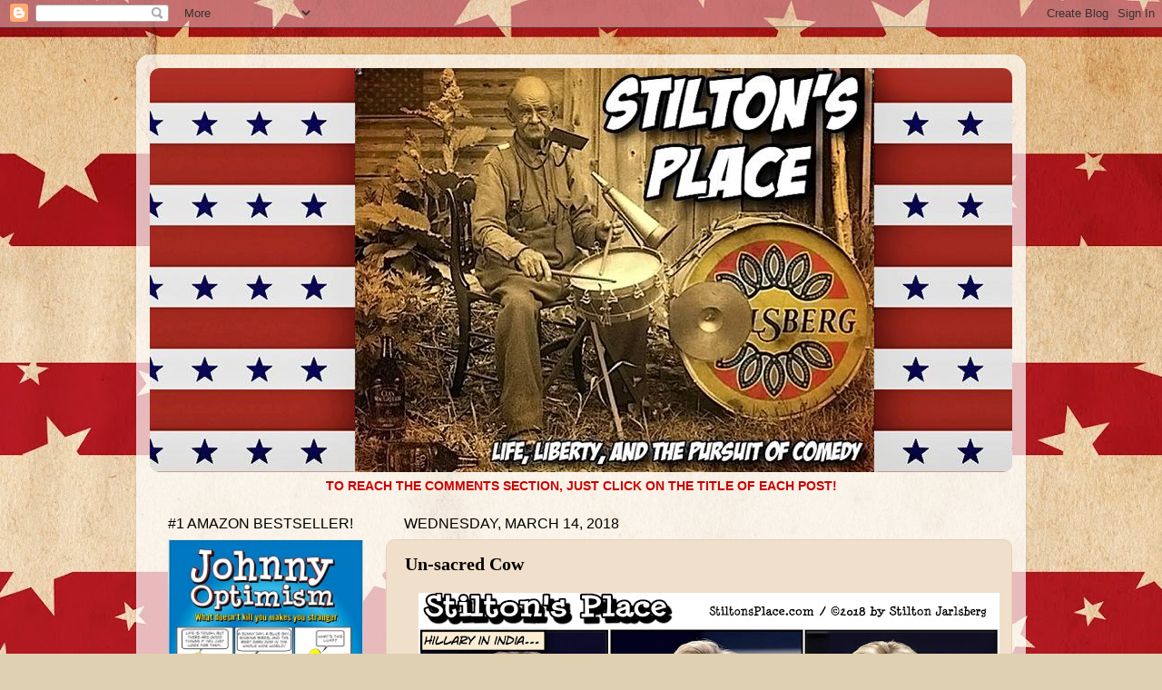

--- FILE ---
content_type: text/html; charset=UTF-8
request_url: https://stiltonsplace.blogspot.com/2018/03/un-sacred-cow.html?showComment=1521006293553
body_size: 30258
content:
<!DOCTYPE html>
<html class='v2' dir='ltr' lang='en'>
<head>
<link href='https://www.blogger.com/static/v1/widgets/335934321-css_bundle_v2.css' rel='stylesheet' type='text/css'/>
<meta content='width=1100' name='viewport'/>
<meta content='text/html; charset=UTF-8' http-equiv='Content-Type'/>
<meta content='blogger' name='generator'/>
<link href='https://stiltonsplace.blogspot.com/favicon.ico' rel='icon' type='image/x-icon'/>
<link href='https://stiltonsplace.blogspot.com/2018/03/un-sacred-cow.html' rel='canonical'/>
<link rel="alternate" type="application/atom+xml" title="Stilton&#39;s Place - Atom" href="https://stiltonsplace.blogspot.com/feeds/posts/default" />
<link rel="alternate" type="application/rss+xml" title="Stilton&#39;s Place - RSS" href="https://stiltonsplace.blogspot.com/feeds/posts/default?alt=rss" />
<link rel="service.post" type="application/atom+xml" title="Stilton&#39;s Place - Atom" href="https://www.blogger.com/feeds/7492406791849373430/posts/default" />

<link rel="alternate" type="application/atom+xml" title="Stilton&#39;s Place - Atom" href="https://stiltonsplace.blogspot.com/feeds/1687831711942587108/comments/default" />
<!--Can't find substitution for tag [blog.ieCssRetrofitLinks]-->
<link href='https://blogger.googleusercontent.com/img/b/R29vZ2xl/AVvXsEg2Colpi6XAU6-UYCJT_h8lvuMor3FYdhd3VI4E3aN7AOx5S_of07hHBXKtCclx7aZxi_I3yUr8Nm_ifSj04GEVzDH_YvailDuf_UPsAQQjnCTlFcF8Hh6GjL1OXvhtvNhNkawO3NqHa_A/s640/Unsacred+Cow.jpg' rel='image_src'/>
<meta content='https://stiltonsplace.blogspot.com/2018/03/un-sacred-cow.html' property='og:url'/>
<meta content='Un-sacred Cow' property='og:title'/>
<meta content='' property='og:description'/>
<meta content='https://blogger.googleusercontent.com/img/b/R29vZ2xl/AVvXsEg2Colpi6XAU6-UYCJT_h8lvuMor3FYdhd3VI4E3aN7AOx5S_of07hHBXKtCclx7aZxi_I3yUr8Nm_ifSj04GEVzDH_YvailDuf_UPsAQQjnCTlFcF8Hh6GjL1OXvhtvNhNkawO3NqHa_A/w1200-h630-p-k-no-nu/Unsacred+Cow.jpg' property='og:image'/>
<title>Stilton's Place: Un-sacred Cow</title>
<style id='page-skin-1' type='text/css'><!--
/*-----------------------------------------------
Blogger Template Style
Name:     Picture Window
Designer: Blogger
URL:      www.blogger.com
----------------------------------------------- */
/* Content
----------------------------------------------- */
body {
font: normal normal 15px Arial, Tahoma, Helvetica, FreeSans, sans-serif;
color: #000000;
background: #dfd0b2 url(//2.bp.blogspot.com/-a6V4GMusVVg/XWa56-lm5lI/AAAAAAAAYgs/fekYPM1nfw83gNtIkmwIKxDhXCkyFdhgwCK4BGAYYCw/s0/Background.jpg) repeat scroll top left;
}
html body .region-inner {
min-width: 0;
max-width: 100%;
width: auto;
}
.content-outer {
font-size: 90%;
}
a:link {
text-decoration:none;
color: #cc0000;
}
a:visited {
text-decoration:none;
color: #cc0000;
}
a:hover {
text-decoration:underline;
color: #1762d2;
}
.content-outer {
background: transparent url(https://resources.blogblog.com/blogblog/data/1kt/transparent/white80.png) repeat scroll top left;
-moz-border-radius: 15px;
-webkit-border-radius: 15px;
-goog-ms-border-radius: 15px;
border-radius: 15px;
-moz-box-shadow: 0 0 3px rgba(0, 0, 0, .15);
-webkit-box-shadow: 0 0 3px rgba(0, 0, 0, .15);
-goog-ms-box-shadow: 0 0 3px rgba(0, 0, 0, .15);
box-shadow: 0 0 3px rgba(0, 0, 0, .15);
margin: 30px auto;
}
.content-inner {
padding: 15px;
}
/* Header
----------------------------------------------- */
.header-outer {
background: #e8d1af url(https://resources.blogblog.com/blogblog/data/1kt/transparent/header_gradient_shade.png) repeat-x scroll top left;
_background-image: none;
color: #000000;
-moz-border-radius: 10px;
-webkit-border-radius: 10px;
-goog-ms-border-radius: 10px;
border-radius: 10px;
}
.Header img, .Header #header-inner {
-moz-border-radius: 10px;
-webkit-border-radius: 10px;
-goog-ms-border-radius: 10px;
border-radius: 10px;
}
.header-inner .Header .titlewrapper,
.header-inner .Header .descriptionwrapper {
padding-left: 30px;
padding-right: 30px;
}
.Header h1 {
font: normal normal 36px Arial, Tahoma, Helvetica, FreeSans, sans-serif;
text-shadow: 1px 1px 3px rgba(0, 0, 0, 0.3);
}
.Header h1 a {
color: #000000;
}
.Header .description {
font-size: 130%;
}
/* Tabs
----------------------------------------------- */
.tabs-inner {
margin: .5em 0 0;
padding: 0;
}
.tabs-inner .section {
margin: 0;
}
.tabs-inner .widget ul {
padding: 0;
background: #e8d1af url(https://resources.blogblog.com/blogblog/data/1kt/transparent/tabs_gradient_shade.png) repeat scroll bottom;
-moz-border-radius: 10px;
-webkit-border-radius: 10px;
-goog-ms-border-radius: 10px;
border-radius: 10px;
}
.tabs-inner .widget li {
border: none;
}
.tabs-inner .widget li a {
display: inline-block;
padding: .5em 1em;
margin-right: 0;
color: #992211;
font: normal normal 15px Arial, Tahoma, Helvetica, FreeSans, sans-serif;
-moz-border-radius: 0 0 0 0;
-webkit-border-top-left-radius: 0;
-webkit-border-top-right-radius: 0;
-goog-ms-border-radius: 0 0 0 0;
border-radius: 0 0 0 0;
background: transparent none no-repeat scroll top left;
border-right: 1px solid #e8d1af;
}
.tabs-inner .widget li:first-child a {
padding-left: 1.25em;
-moz-border-radius-topleft: 10px;
-moz-border-radius-bottomleft: 10px;
-webkit-border-top-left-radius: 10px;
-webkit-border-bottom-left-radius: 10px;
-goog-ms-border-top-left-radius: 10px;
-goog-ms-border-bottom-left-radius: 10px;
border-top-left-radius: 10px;
border-bottom-left-radius: 10px;
}
.tabs-inner .widget li.selected a,
.tabs-inner .widget li a:hover {
position: relative;
z-index: 1;
background: #e8d1af url(https://resources.blogblog.com/blogblog/data/1kt/transparent/tabs_gradient_shade.png) repeat scroll bottom;
color: #990000;
-moz-box-shadow: 0 0 0 rgba(0, 0, 0, .15);
-webkit-box-shadow: 0 0 0 rgba(0, 0, 0, .15);
-goog-ms-box-shadow: 0 0 0 rgba(0, 0, 0, .15);
box-shadow: 0 0 0 rgba(0, 0, 0, .15);
}
/* Headings
----------------------------------------------- */
h2 {
font: normal normal 16px Impact, sans-serif;
text-transform: uppercase;
color: #000000;
margin: .5em 0;
}
/* Main
----------------------------------------------- */
.main-outer {
background: transparent none repeat scroll top center;
-moz-border-radius: 0 0 0 0;
-webkit-border-top-left-radius: 0;
-webkit-border-top-right-radius: 0;
-webkit-border-bottom-left-radius: 0;
-webkit-border-bottom-right-radius: 0;
-goog-ms-border-radius: 0 0 0 0;
border-radius: 0 0 0 0;
-moz-box-shadow: 0 0 0 rgba(0, 0, 0, .15);
-webkit-box-shadow: 0 0 0 rgba(0, 0, 0, .15);
-goog-ms-box-shadow: 0 0 0 rgba(0, 0, 0, .15);
box-shadow: 0 0 0 rgba(0, 0, 0, .15);
}
.main-inner {
padding: 15px 5px 20px;
}
.main-inner .column-center-inner {
padding: 0 0;
}
.main-inner .column-left-inner {
padding-left: 0;
}
.main-inner .column-right-inner {
padding-right: 0;
}
/* Posts
----------------------------------------------- */
h3.post-title {
margin: 0;
font: normal bold 20px Georgia, Utopia, 'Palatino Linotype', Palatino, serif;
}
.comments h4 {
margin: 1em 0 0;
font: normal bold 20px Georgia, Utopia, 'Palatino Linotype', Palatino, serif;
}
.date-header span {
color: #000000;
}
.post-outer {
background-color: #f0dfca;
border: solid 1px #e8d1af;
-moz-border-radius: 10px;
-webkit-border-radius: 10px;
border-radius: 10px;
-goog-ms-border-radius: 10px;
padding: 15px 20px;
margin: 0 -20px 20px;
}
.post-body {
line-height: 1.4;
font-size: 110%;
position: relative;
}
.post-header {
margin: 0 0 1.5em;
color: #a5a5a5;
line-height: 1.6;
}
.post-footer {
margin: .5em 0 0;
color: #a5a5a5;
line-height: 1.6;
}
#blog-pager {
font-size: 140%
}
#comments .comment-author {
padding-top: 1.5em;
border-top: dashed 1px #ccc;
border-top: dashed 1px rgba(128, 128, 128, .5);
background-position: 0 1.5em;
}
#comments .comment-author:first-child {
padding-top: 0;
border-top: none;
}
.avatar-image-container {
margin: .2em 0 0;
}
/* Comments
----------------------------------------------- */
.comments .comments-content .icon.blog-author {
background-repeat: no-repeat;
background-image: url([data-uri]);
}
.comments .comments-content .loadmore a {
border-top: 1px solid #1762d2;
border-bottom: 1px solid #1762d2;
}
.comments .continue {
border-top: 2px solid #1762d2;
}
/* Widgets
----------------------------------------------- */
.widget ul, .widget #ArchiveList ul.flat {
padding: 0;
list-style: none;
}
.widget ul li, .widget #ArchiveList ul.flat li {
border-top: dashed 1px #ccc;
border-top: dashed 1px rgba(128, 128, 128, .5);
}
.widget ul li:first-child, .widget #ArchiveList ul.flat li:first-child {
border-top: none;
}
.widget .post-body ul {
list-style: disc;
}
.widget .post-body ul li {
border: none;
}
/* Footer
----------------------------------------------- */
.footer-outer {
color:#f3f3f3;
background: transparent url(https://resources.blogblog.com/blogblog/data/1kt/transparent/black50.png) repeat scroll top left;
-moz-border-radius: 10px 10px 10px 10px;
-webkit-border-top-left-radius: 10px;
-webkit-border-top-right-radius: 10px;
-webkit-border-bottom-left-radius: 10px;
-webkit-border-bottom-right-radius: 10px;
-goog-ms-border-radius: 10px 10px 10px 10px;
border-radius: 10px 10px 10px 10px;
-moz-box-shadow: 0 0 0 rgba(0, 0, 0, .15);
-webkit-box-shadow: 0 0 0 rgba(0, 0, 0, .15);
-goog-ms-box-shadow: 0 0 0 rgba(0, 0, 0, .15);
box-shadow: 0 0 0 rgba(0, 0, 0, .15);
}
.footer-inner {
padding: 10px 5px 20px;
}
.footer-outer a {
color: #f4ffe8;
}
.footer-outer a:visited {
color: #bdd2a5;
}
.footer-outer a:hover {
color: #ffffff;
}
.footer-outer .widget h2 {
color: #c3c3c3;
}
/* Mobile
----------------------------------------------- */
html body.mobile {
height: auto;
}
html body.mobile {
min-height: 480px;
background-size: 100% auto;
}
.mobile .body-fauxcolumn-outer {
background: transparent none repeat scroll top left;
}
html .mobile .mobile-date-outer, html .mobile .blog-pager {
border-bottom: none;
background: transparent none repeat scroll top center;
margin-bottom: 10px;
}
.mobile .date-outer {
background: transparent none repeat scroll top center;
}
.mobile .header-outer, .mobile .main-outer,
.mobile .post-outer, .mobile .footer-outer {
-moz-border-radius: 0;
-webkit-border-radius: 0;
-goog-ms-border-radius: 0;
border-radius: 0;
}
.mobile .content-outer,
.mobile .main-outer,
.mobile .post-outer {
background: inherit;
border: none;
}
.mobile .content-outer {
font-size: 100%;
}
.mobile-link-button {
background-color: #cc0000;
}
.mobile-link-button a:link, .mobile-link-button a:visited {
color: #f0dfca;
}
.mobile-index-contents {
color: #000000;
}
.mobile .tabs-inner .PageList .widget-content {
background: #e8d1af url(https://resources.blogblog.com/blogblog/data/1kt/transparent/tabs_gradient_shade.png) repeat scroll bottom;
color: #990000;
}
.mobile .tabs-inner .PageList .widget-content .pagelist-arrow {
border-left: 1px solid #e8d1af;
}

--></style>
<style id='template-skin-1' type='text/css'><!--
body {
min-width: 980px;
}
.content-outer, .content-fauxcolumn-outer, .region-inner {
min-width: 980px;
max-width: 980px;
_width: 980px;
}
.main-inner .columns {
padding-left: 260px;
padding-right: 0px;
}
.main-inner .fauxcolumn-center-outer {
left: 260px;
right: 0px;
/* IE6 does not respect left and right together */
_width: expression(this.parentNode.offsetWidth -
parseInt("260px") -
parseInt("0px") + 'px');
}
.main-inner .fauxcolumn-left-outer {
width: 260px;
}
.main-inner .fauxcolumn-right-outer {
width: 0px;
}
.main-inner .column-left-outer {
width: 260px;
right: 100%;
margin-left: -260px;
}
.main-inner .column-right-outer {
width: 0px;
margin-right: -0px;
}
#layout {
min-width: 0;
}
#layout .content-outer {
min-width: 0;
width: 800px;
}
#layout .region-inner {
min-width: 0;
width: auto;
}
body#layout div.add_widget {
padding: 8px;
}
body#layout div.add_widget a {
margin-left: 32px;
}
--></style>
<style>
    body {background-image:url(\/\/2.bp.blogspot.com\/-a6V4GMusVVg\/XWa56-lm5lI\/AAAAAAAAYgs\/fekYPM1nfw83gNtIkmwIKxDhXCkyFdhgwCK4BGAYYCw\/s0\/Background.jpg);}
    
@media (max-width: 200px) { body {background-image:url(\/\/2.bp.blogspot.com\/-a6V4GMusVVg\/XWa56-lm5lI\/AAAAAAAAYgs\/fekYPM1nfw83gNtIkmwIKxDhXCkyFdhgwCK4BGAYYCw\/w200\/Background.jpg);}}
@media (max-width: 400px) and (min-width: 201px) { body {background-image:url(\/\/2.bp.blogspot.com\/-a6V4GMusVVg\/XWa56-lm5lI\/AAAAAAAAYgs\/fekYPM1nfw83gNtIkmwIKxDhXCkyFdhgwCK4BGAYYCw\/w400\/Background.jpg);}}
@media (max-width: 800px) and (min-width: 401px) { body {background-image:url(\/\/2.bp.blogspot.com\/-a6V4GMusVVg\/XWa56-lm5lI\/AAAAAAAAYgs\/fekYPM1nfw83gNtIkmwIKxDhXCkyFdhgwCK4BGAYYCw\/w800\/Background.jpg);}}
@media (max-width: 1200px) and (min-width: 801px) { body {background-image:url(\/\/2.bp.blogspot.com\/-a6V4GMusVVg\/XWa56-lm5lI\/AAAAAAAAYgs\/fekYPM1nfw83gNtIkmwIKxDhXCkyFdhgwCK4BGAYYCw\/w1200\/Background.jpg);}}
/* Last tag covers anything over one higher than the previous max-size cap. */
@media (min-width: 1201px) { body {background-image:url(\/\/2.bp.blogspot.com\/-a6V4GMusVVg\/XWa56-lm5lI\/AAAAAAAAYgs\/fekYPM1nfw83gNtIkmwIKxDhXCkyFdhgwCK4BGAYYCw\/w1600\/Background.jpg);}}
  </style>
<link href='https://www.blogger.com/dyn-css/authorization.css?targetBlogID=7492406791849373430&amp;zx=6f5f5444-ebdc-4d8e-90b2-7985a6d7ce27' media='none' onload='if(media!=&#39;all&#39;)media=&#39;all&#39;' rel='stylesheet'/><noscript><link href='https://www.blogger.com/dyn-css/authorization.css?targetBlogID=7492406791849373430&amp;zx=6f5f5444-ebdc-4d8e-90b2-7985a6d7ce27' rel='stylesheet'/></noscript>
<meta name='google-adsense-platform-account' content='ca-host-pub-1556223355139109'/>
<meta name='google-adsense-platform-domain' content='blogspot.com'/>

<!-- data-ad-client=ca-pub-1167036013381751 -->

<link rel="stylesheet" href="https://fonts.googleapis.com/css2?display=swap&family=Darker+Grotesque&family=Creepster&family=Risque&family=Dancing+Script&family=Courgette"></head>
<body class='loading variant-shade'>
<div class='navbar section' id='navbar' name='Navbar'><div class='widget Navbar' data-version='1' id='Navbar1'><script type="text/javascript">
    function setAttributeOnload(object, attribute, val) {
      if(window.addEventListener) {
        window.addEventListener('load',
          function(){ object[attribute] = val; }, false);
      } else {
        window.attachEvent('onload', function(){ object[attribute] = val; });
      }
    }
  </script>
<div id="navbar-iframe-container"></div>
<script type="text/javascript" src="https://apis.google.com/js/platform.js"></script>
<script type="text/javascript">
      gapi.load("gapi.iframes:gapi.iframes.style.bubble", function() {
        if (gapi.iframes && gapi.iframes.getContext) {
          gapi.iframes.getContext().openChild({
              url: 'https://www.blogger.com/navbar/7492406791849373430?po\x3d1687831711942587108\x26origin\x3dhttps://stiltonsplace.blogspot.com',
              where: document.getElementById("navbar-iframe-container"),
              id: "navbar-iframe"
          });
        }
      });
    </script><script type="text/javascript">
(function() {
var script = document.createElement('script');
script.type = 'text/javascript';
script.src = '//pagead2.googlesyndication.com/pagead/js/google_top_exp.js';
var head = document.getElementsByTagName('head')[0];
if (head) {
head.appendChild(script);
}})();
</script>
</div></div>
<div class='body-fauxcolumns'>
<div class='fauxcolumn-outer body-fauxcolumn-outer'>
<div class='cap-top'>
<div class='cap-left'></div>
<div class='cap-right'></div>
</div>
<div class='fauxborder-left'>
<div class='fauxborder-right'></div>
<div class='fauxcolumn-inner'>
</div>
</div>
<div class='cap-bottom'>
<div class='cap-left'></div>
<div class='cap-right'></div>
</div>
</div>
</div>
<div class='content'>
<div class='content-fauxcolumns'>
<div class='fauxcolumn-outer content-fauxcolumn-outer'>
<div class='cap-top'>
<div class='cap-left'></div>
<div class='cap-right'></div>
</div>
<div class='fauxborder-left'>
<div class='fauxborder-right'></div>
<div class='fauxcolumn-inner'>
</div>
</div>
<div class='cap-bottom'>
<div class='cap-left'></div>
<div class='cap-right'></div>
</div>
</div>
</div>
<div class='content-outer'>
<div class='content-cap-top cap-top'>
<div class='cap-left'></div>
<div class='cap-right'></div>
</div>
<div class='fauxborder-left content-fauxborder-left'>
<div class='fauxborder-right content-fauxborder-right'></div>
<div class='content-inner'>
<header>
<div class='header-outer'>
<div class='header-cap-top cap-top'>
<div class='cap-left'></div>
<div class='cap-right'></div>
</div>
<div class='fauxborder-left header-fauxborder-left'>
<div class='fauxborder-right header-fauxborder-right'></div>
<div class='region-inner header-inner'>
<div class='header section' id='header' name='Header'><div class='widget Header' data-version='1' id='Header1'>
<div id='header-inner'>
<a href='https://stiltonsplace.blogspot.com/' style='display: block'>
<img alt='Stilton&#39;s Place' height='445px; ' id='Header1_headerimg' src='https://blogger.googleusercontent.com/img/b/R29vZ2xl/AVvXsEgmKmvsJP59uvf3kTLlMaOdS4mGuOz41J9-zSd3DVdTaySENMCGBRc2GPhDwARh3PW5T8pZB4JPhvXd9fP5MZK84b0MNgKH3VN2BwAzJi4Ds6WJsXaToWq5pgS3DHlA4qpzZxdqNYlOOZI/s1600/-Stiltons+Place+Version+7+1.jpg' style='display: block' width='1024px; '/>
</a>
</div>
</div></div>
</div>
</div>
<div class='header-cap-bottom cap-bottom'>
<div class='cap-left'></div>
<div class='cap-right'></div>
</div>
</div>
</header>
<div class='tabs-outer'>
<div class='tabs-cap-top cap-top'>
<div class='cap-left'></div>
<div class='cap-right'></div>
</div>
<div class='fauxborder-left tabs-fauxborder-left'>
<div class='fauxborder-right tabs-fauxborder-right'></div>
<div class='region-inner tabs-inner'>
<div class='tabs section' id='crosscol' name='Cross-Column'><div class='widget Text' data-version='1' id='Text2'>
<h2 class='title'>COMMENTS:</h2>
<div class='widget-content'>
<center><b><span =""  style="color:#cc0000;">TO REACH THE COMMENTS SECTION, JUST CLICK ON THE TITLE OF EACH POST!</span></b></center>
</div>
<div class='clear'></div>
</div></div>
<div class='tabs no-items section' id='crosscol-overflow' name='Cross-Column 2'></div>
</div>
</div>
<div class='tabs-cap-bottom cap-bottom'>
<div class='cap-left'></div>
<div class='cap-right'></div>
</div>
</div>
<div class='main-outer'>
<div class='main-cap-top cap-top'>
<div class='cap-left'></div>
<div class='cap-right'></div>
</div>
<div class='fauxborder-left main-fauxborder-left'>
<div class='fauxborder-right main-fauxborder-right'></div>
<div class='region-inner main-inner'>
<div class='columns fauxcolumns'>
<div class='fauxcolumn-outer fauxcolumn-center-outer'>
<div class='cap-top'>
<div class='cap-left'></div>
<div class='cap-right'></div>
</div>
<div class='fauxborder-left'>
<div class='fauxborder-right'></div>
<div class='fauxcolumn-inner'>
</div>
</div>
<div class='cap-bottom'>
<div class='cap-left'></div>
<div class='cap-right'></div>
</div>
</div>
<div class='fauxcolumn-outer fauxcolumn-left-outer'>
<div class='cap-top'>
<div class='cap-left'></div>
<div class='cap-right'></div>
</div>
<div class='fauxborder-left'>
<div class='fauxborder-right'></div>
<div class='fauxcolumn-inner'>
</div>
</div>
<div class='cap-bottom'>
<div class='cap-left'></div>
<div class='cap-right'></div>
</div>
</div>
<div class='fauxcolumn-outer fauxcolumn-right-outer'>
<div class='cap-top'>
<div class='cap-left'></div>
<div class='cap-right'></div>
</div>
<div class='fauxborder-left'>
<div class='fauxborder-right'></div>
<div class='fauxcolumn-inner'>
</div>
</div>
<div class='cap-bottom'>
<div class='cap-left'></div>
<div class='cap-right'></div>
</div>
</div>
<!-- corrects IE6 width calculation -->
<div class='columns-inner'>
<div class='column-center-outer'>
<div class='column-center-inner'>
<div class='main section' id='main' name='Main'><div class='widget Blog' data-version='1' id='Blog1'>
<div class='blog-posts hfeed'>

          <div class="date-outer">
        
<h2 class='date-header'><span>Wednesday, March 14, 2018</span></h2>

          <div class="date-posts">
        
<div class='post-outer'>
<div class='post hentry uncustomized-post-template' itemprop='blogPost' itemscope='itemscope' itemtype='http://schema.org/BlogPosting'>
<meta content='https://blogger.googleusercontent.com/img/b/R29vZ2xl/AVvXsEg2Colpi6XAU6-UYCJT_h8lvuMor3FYdhd3VI4E3aN7AOx5S_of07hHBXKtCclx7aZxi_I3yUr8Nm_ifSj04GEVzDH_YvailDuf_UPsAQQjnCTlFcF8Hh6GjL1OXvhtvNhNkawO3NqHa_A/s640/Unsacred+Cow.jpg' itemprop='image_url'/>
<meta content='7492406791849373430' itemprop='blogId'/>
<meta content='1687831711942587108' itemprop='postId'/>
<a name='1687831711942587108'></a>
<h3 class='post-title entry-title' itemprop='name'>
Un-sacred Cow
</h3>
<div class='post-header'>
<div class='post-header-line-1'></div>
</div>
<div class='post-body entry-content' id='post-body-1687831711942587108' itemprop='description articleBody'>
<div class="separator" style="clear: both; text-align: center;">
<a href="https://blogger.googleusercontent.com/img/b/R29vZ2xl/AVvXsEg2Colpi6XAU6-UYCJT_h8lvuMor3FYdhd3VI4E3aN7AOx5S_of07hHBXKtCclx7aZxi_I3yUr8Nm_ifSj04GEVzDH_YvailDuf_UPsAQQjnCTlFcF8Hh6GjL1OXvhtvNhNkawO3NqHa_A/s1600/Unsacred+Cow.jpg" imageanchor="1" style="margin-left: 1em; margin-right: 1em;"><img alt="stilton&#8217;s place, stilton, political, humor, conservative, cartoons, jokes, hope n&#8217; change, hillary clinton, india, deplorables, stairs, bitch, racism, trump" border="0" data-original-height="1033" data-original-width="1154" height="572" src="https://blogger.googleusercontent.com/img/b/R29vZ2xl/AVvXsEg2Colpi6XAU6-UYCJT_h8lvuMor3FYdhd3VI4E3aN7AOx5S_of07hHBXKtCclx7aZxi_I3yUr8Nm_ifSj04GEVzDH_YvailDuf_UPsAQQjnCTlFcF8Hh6GjL1OXvhtvNhNkawO3NqHa_A/s640/Unsacred+Cow.jpg" title="" width="640" /></a></div>
<br />
Okay, this won't go down in the annals of <i>Stilton's Place</i> as our wittiest punchline - but it's the best we could do without actually invoking language which would make a Tourette's patient blush or get us a visit from the Secret Service.<br />
<br />
Because <i>we didn't make up</i> the horrible, anti-American crap Hillary is spewing in the panels above. In India to promote her book "What Happened," Russia's favorite uranium saleswoman <a href="https://www.washingtonpost.com/news/the-fix/wp/2018/03/12/hillary-clinton-takes-her-deplorables-argument-for-another-spin/?utm_term=.6afe3b2671c8" target="_blank">launched into this tirade</a> to describe the millions of troglodytes who voted for Trump as hateful, misogynistic racists who would actually have to <i>improve</i> to be Deplorables.<br />
<br />
If this horrible woman had won the presidency, it seems very likely that every person who visits <i>Stilton's Place</i> would now be in either an internment camp (the lucky ones) or a cemetery (those who committed Arkancide). Because to paraphrase Sally Field, she <i>"really, really hates us."</i><br />
<br />
And frankly, Hillary, the feeling is mutual.<br />
<br />
<b><u><span style="color: #cc0000;">BONUS: STAIRWAY TO LEAVENWORTH</span></u></b><br />
<br />
<div class="separator" style="clear: both; text-align: center;">
</div>
<table align="center" cellpadding="0" cellspacing="0" class="tr-caption-container" style="margin-left: auto; margin-right: auto; text-align: center;"><tbody>
<tr><td style="text-align: center;"><a href="https://blogger.googleusercontent.com/img/b/R29vZ2xl/AVvXsEgqHNDRRX2A_8sCnoFbclNcUAtwFNfNu7fkP__iTc1nqj1yZDSOl-uCcj66EI8gdyVfuCy5tpYYP13Z0ImNI-KaJAJV-0uNsl0u1Hm44QGDZjEzRkU6k7P82QbQEGmak4FeC1obnrXyETQ/s1600/Hillary+Stairs+copy.jpg" imageanchor="1" style="margin-left: auto; margin-right: auto;"><img border="0" data-original-height="563" data-original-width="977" height="368" src="https://blogger.googleusercontent.com/img/b/R29vZ2xl/AVvXsEgqHNDRRX2A_8sCnoFbclNcUAtwFNfNu7fkP__iTc1nqj1yZDSOl-uCcj66EI8gdyVfuCy5tpYYP13Z0ImNI-KaJAJV-0uNsl0u1Hm44QGDZjEzRkU6k7P82QbQEGmak4FeC1obnrXyETQ/s640/Hillary+Stairs+copy.jpg" width="640" /></a></td></tr>
<tr><td class="tr-caption" style="text-align: center;"><i>Fortunately, the Secret Cervix was on the scene.</i></td></tr>
</tbody></table>
While in India, an allegedly sober Hillary Clinton took roughly her millionth spill while trying to stumble down a simple flight of steps.<br />
<br />
Despite her painful, legs-akimbo, "the baby is coming NOW!" position, medical experts have confidence that her vagina will be completely recovered should it decide to run for office again in 2020.<br />
<br />
<div style='clear: both;'></div>
</div>
<div class='post-footer'>
<div class='post-footer-line post-footer-line-1'>
<span class='post-author vcard'>
Posted by
<span class='fn' itemprop='author' itemscope='itemscope' itemtype='http://schema.org/Person'>
<span itemprop='name'>Stilton Jarlsberg</span>
</span>
</span>
<span class='post-timestamp'>
at
<meta content='https://stiltonsplace.blogspot.com/2018/03/un-sacred-cow.html' itemprop='url'/>
<a class='timestamp-link' href='https://stiltonsplace.blogspot.com/2018/03/un-sacred-cow.html' rel='bookmark' title='permanent link'><abbr class='published' itemprop='datePublished' title='2018-03-14T00:01:00-05:00'>12:01&#8239;AM</abbr></a>
</span>
<span class='post-comment-link'>
</span>
<span class='post-icons'>
<span class='item-control blog-admin pid-1745354513'>
<a href='https://www.blogger.com/post-edit.g?blogID=7492406791849373430&postID=1687831711942587108&from=pencil' title='Edit Post'>
<img alt='' class='icon-action' height='18' src='https://resources.blogblog.com/img/icon18_edit_allbkg.gif' width='18'/>
</a>
</span>
</span>
<div class='post-share-buttons goog-inline-block'>
<a class='goog-inline-block share-button sb-email' href='https://www.blogger.com/share-post.g?blogID=7492406791849373430&postID=1687831711942587108&target=email' target='_blank' title='Email This'><span class='share-button-link-text'>Email This</span></a><a class='goog-inline-block share-button sb-blog' href='https://www.blogger.com/share-post.g?blogID=7492406791849373430&postID=1687831711942587108&target=blog' onclick='window.open(this.href, "_blank", "height=270,width=475"); return false;' target='_blank' title='BlogThis!'><span class='share-button-link-text'>BlogThis!</span></a><a class='goog-inline-block share-button sb-twitter' href='https://www.blogger.com/share-post.g?blogID=7492406791849373430&postID=1687831711942587108&target=twitter' target='_blank' title='Share to X'><span class='share-button-link-text'>Share to X</span></a><a class='goog-inline-block share-button sb-facebook' href='https://www.blogger.com/share-post.g?blogID=7492406791849373430&postID=1687831711942587108&target=facebook' onclick='window.open(this.href, "_blank", "height=430,width=640"); return false;' target='_blank' title='Share to Facebook'><span class='share-button-link-text'>Share to Facebook</span></a><a class='goog-inline-block share-button sb-pinterest' href='https://www.blogger.com/share-post.g?blogID=7492406791849373430&postID=1687831711942587108&target=pinterest' target='_blank' title='Share to Pinterest'><span class='share-button-link-text'>Share to Pinterest</span></a>
</div>
</div>
<div class='post-footer-line post-footer-line-2'>
<span class='post-labels'>
</span>
</div>
<div class='post-footer-line post-footer-line-3'>
<span class='post-location'>
</span>
</div>
</div>
</div>
<div class='comments' id='comments'>
<a name='comments'></a>
<h4>41 comments:</h4>
<div id='Blog1_comments-block-wrapper'>
<dl class='avatar-comment-indent' id='comments-block'>
<dt class='comment-author ' id='c2317134845089124995'>
<a name='c2317134845089124995'></a>
<div class="avatar-image-container avatar-stock"><span dir="ltr"><img src="//resources.blogblog.com/img/blank.gif" width="35" height="35" alt="" title="Regnad Kcin">

</span></div>
Regnad Kcin
said...
</dt>
<dd class='comment-body' id='Blog1_cmt-2317134845089124995'>
<p>
After sliding in under the catcher&#39;s tag, the ump calls her safe at home.......
</p>
</dd>
<dd class='comment-footer'>
<span class='comment-timestamp'>
<a href='https://stiltonsplace.blogspot.com/2018/03/un-sacred-cow.html?showComment=1521004466621#c2317134845089124995' title='comment permalink'>
March 14, 2018 at 12:14&#8239;AM
</a>
<span class='item-control blog-admin pid-1189987807'>
<a class='comment-delete' href='https://www.blogger.com/comment/delete/7492406791849373430/2317134845089124995' title='Delete Comment'>
<img src='https://resources.blogblog.com/img/icon_delete13.gif'/>
</a>
</span>
</span>
</dd>
<dt class='comment-author ' id='c4092269998471042545'>
<a name='c4092269998471042545'></a>
<div class="avatar-image-container avatar-stock"><span dir="ltr"><a href="https://www.blogger.com/profile/16598268641930451576" target="" rel="nofollow" onclick="" class="avatar-hovercard" id="av-4092269998471042545-16598268641930451576"><img src="//www.blogger.com/img/blogger_logo_round_35.png" width="35" height="35" alt="" title="Keith">

</a></span></div>
<a href='https://www.blogger.com/profile/16598268641930451576' rel='nofollow'>Keith</a>
said...
</dt>
<dd class='comment-body' id='Blog1_cmt-4092269998471042545'>
<p>
It would be interesting to know how her message was received by the average folks in India. I would be quite surprised if she could deliver without sounding bitter and nasty.  
</p>
</dd>
<dd class='comment-footer'>
<span class='comment-timestamp'>
<a href='https://stiltonsplace.blogspot.com/2018/03/un-sacred-cow.html?showComment=1521004619316#c4092269998471042545' title='comment permalink'>
March 14, 2018 at 12:16&#8239;AM
</a>
<span class='item-control blog-admin pid-993312157'>
<a class='comment-delete' href='https://www.blogger.com/comment/delete/7492406791849373430/4092269998471042545' title='Delete Comment'>
<img src='https://resources.blogblog.com/img/icon_delete13.gif'/>
</a>
</span>
</span>
</dd>
<dt class='comment-author ' id='c3978522212171822776'>
<a name='c3978522212171822776'></a>
<div class="avatar-image-container vcard"><span dir="ltr"><a href="https://www.blogger.com/profile/03589082788207472937" target="" rel="nofollow" onclick="" class="avatar-hovercard" id="av-3978522212171822776-03589082788207472937"><img src="https://resources.blogblog.com/img/blank.gif" width="35" height="35" class="delayLoad" style="display: none;" longdesc="//blogger.googleusercontent.com/img/b/R29vZ2xl/AVvXsEgMSInjMUj4ehI2DL3vi3yCuEJd29ETvFK3SOzVEOmj6Tlmzg7vCv99WN5h9cN9UHn83U2OpCPznqiS1T83yr2V-vT7jD9oBB2WTyEPXQEGbMQyn9OzqI7mDsglKR1s5g/s45-c/C7+Raised+Flags+%28square%29.jpg" alt="" title="She&rsquo;s A Beauty">

<noscript><img src="//blogger.googleusercontent.com/img/b/R29vZ2xl/AVvXsEgMSInjMUj4ehI2DL3vi3yCuEJd29ETvFK3SOzVEOmj6Tlmzg7vCv99WN5h9cN9UHn83U2OpCPznqiS1T83yr2V-vT7jD9oBB2WTyEPXQEGbMQyn9OzqI7mDsglKR1s5g/s45-c/C7+Raised+Flags+%28square%29.jpg" width="35" height="35" class="photo" alt=""></noscript></a></span></div>
<a href='https://www.blogger.com/profile/03589082788207472937' rel='nofollow'>She&#8217;s A Beauty</a>
said...
</dt>
<dd class='comment-body' id='Blog1_cmt-3978522212171822776'>
<p>
I say a little prayer nearly every night thanking the Good Lord that this<br />disease-riddled, drug-addled Antichrist isn&#39;t in the White House. 
</p>
</dd>
<dd class='comment-footer'>
<span class='comment-timestamp'>
<a href='https://stiltonsplace.blogspot.com/2018/03/un-sacred-cow.html?showComment=1521004798803#c3978522212171822776' title='comment permalink'>
March 14, 2018 at 12:19&#8239;AM
</a>
<span class='item-control blog-admin pid-1990814911'>
<a class='comment-delete' href='https://www.blogger.com/comment/delete/7492406791849373430/3978522212171822776' title='Delete Comment'>
<img src='https://resources.blogblog.com/img/icon_delete13.gif'/>
</a>
</span>
</span>
</dd>
<dt class='comment-author ' id='c8555244410623250370'>
<a name='c8555244410623250370'></a>
<div class="avatar-image-container vcard"><span dir="ltr"><a href="https://www.blogger.com/profile/03713408277487830595" target="" rel="nofollow" onclick="" class="avatar-hovercard" id="av-8555244410623250370-03713408277487830595"><img src="https://resources.blogblog.com/img/blank.gif" width="35" height="35" class="delayLoad" style="display: none;" longdesc="//blogger.googleusercontent.com/img/b/R29vZ2xl/AVvXsEgNYn1derT2u_PynsIlQfiy0ROWdFldGV0XPhX12AsGAYj3ZOEoD6M5toNrGx_CpJinzdG6pNTGfizqX9LXL-XFwy7Of2hZVl8rCqlo2zyRd78ZDoh1JwfaGk-jYEbORg/s45-c/Major+Matt+Mason.jpg" alt="" title="M. Mitchell Marmel">

<noscript><img src="//blogger.googleusercontent.com/img/b/R29vZ2xl/AVvXsEgNYn1derT2u_PynsIlQfiy0ROWdFldGV0XPhX12AsGAYj3ZOEoD6M5toNrGx_CpJinzdG6pNTGfizqX9LXL-XFwy7Of2hZVl8rCqlo2zyRd78ZDoh1JwfaGk-jYEbORg/s45-c/Major+Matt+Mason.jpg" width="35" height="35" class="photo" alt=""></noscript></a></span></div>
<a href='https://www.blogger.com/profile/03713408277487830595' rel='nofollow'>M. Mitchell Marmel</a>
said...
</dt>
<dd class='comment-body' id='Blog1_cmt-8555244410623250370'>
<p>
Hillary, your fifteen minutes were up long ago.  Go take some stair lessons and leave the rest of us alone, OK?
</p>
</dd>
<dd class='comment-footer'>
<span class='comment-timestamp'>
<a href='https://stiltonsplace.blogspot.com/2018/03/un-sacred-cow.html?showComment=1521006293553#c8555244410623250370' title='comment permalink'>
March 14, 2018 at 12:44&#8239;AM
</a>
<span class='item-control blog-admin pid-1611756402'>
<a class='comment-delete' href='https://www.blogger.com/comment/delete/7492406791849373430/8555244410623250370' title='Delete Comment'>
<img src='https://resources.blogblog.com/img/icon_delete13.gif'/>
</a>
</span>
</span>
</dd>
<dt class='comment-author ' id='c827306849190533574'>
<a name='c827306849190533574'></a>
<div class="avatar-image-container avatar-stock"><span dir="ltr"><a href="https://www.blogger.com/profile/01702402850031773761" target="" rel="nofollow" onclick="" class="avatar-hovercard" id="av-827306849190533574-01702402850031773761"><img src="//www.blogger.com/img/blogger_logo_round_35.png" width="35" height="35" alt="" title="Geoff King">

</a></span></div>
<a href='https://www.blogger.com/profile/01702402850031773761' rel='nofollow'>Geoff King</a>
said...
</dt>
<dd class='comment-body' id='Blog1_cmt-827306849190533574'>
<p>
Well, at least we will never get to see her falling down the stairs of Air Force One.
</p>
</dd>
<dd class='comment-footer'>
<span class='comment-timestamp'>
<a href='https://stiltonsplace.blogspot.com/2018/03/un-sacred-cow.html?showComment=1521006428957#c827306849190533574' title='comment permalink'>
March 14, 2018 at 12:47&#8239;AM
</a>
<span class='item-control blog-admin pid-1499456955'>
<a class='comment-delete' href='https://www.blogger.com/comment/delete/7492406791849373430/827306849190533574' title='Delete Comment'>
<img src='https://resources.blogblog.com/img/icon_delete13.gif'/>
</a>
</span>
</span>
</dd>
<dt class='comment-author ' id='c4536577047488263143'>
<a name='c4536577047488263143'></a>
<div class="avatar-image-container vcard"><span dir="ltr"><a href="https://www.blogger.com/profile/08931553845065187278" target="" rel="nofollow" onclick="" class="avatar-hovercard" id="av-4536577047488263143-08931553845065187278"><img src="https://resources.blogblog.com/img/blank.gif" width="35" height="35" class="delayLoad" style="display: none;" longdesc="//blogger.googleusercontent.com/img/b/R29vZ2xl/AVvXsEjz_47yx8tYmaXqSvr64SFzkpVmf8pNVpERHGwquQ_HUI21Ozrga90zHtjMKh6v1ebskXSttrA4VBSzUUDWWcUygsE-Za6pDwFtu47JXIjVdFSmCUqXcW-OUjSm7fXTvg/s45-c/Twain-coin-avatar.jpg" alt="" title="Mike aka Proof">

<noscript><img src="//blogger.googleusercontent.com/img/b/R29vZ2xl/AVvXsEjz_47yx8tYmaXqSvr64SFzkpVmf8pNVpERHGwquQ_HUI21Ozrga90zHtjMKh6v1ebskXSttrA4VBSzUUDWWcUygsE-Za6pDwFtu47JXIjVdFSmCUqXcW-OUjSm7fXTvg/s45-c/Twain-coin-avatar.jpg" width="35" height="35" class="photo" alt=""></noscript></a></span></div>
<a href='https://www.blogger.com/profile/08931553845065187278' rel='nofollow'>Mike aka Proof</a>
said...
</dt>
<dd class='comment-body' id='Blog1_cmt-4536577047488263143'>
<p>
It seems that Hillary&#39;s inspirational message to the world is: &quot;Poor people were too stupid to vote for me&quot;<br /><br />I predict that when Hillary dies, a huge granite memorial will be erected above her grave...just to ensure there&#39;s no way she could come back again! 
</p>
</dd>
<dd class='comment-footer'>
<span class='comment-timestamp'>
<a href='https://stiltonsplace.blogspot.com/2018/03/un-sacred-cow.html?showComment=1521006811851#c4536577047488263143' title='comment permalink'>
March 14, 2018 at 12:53&#8239;AM
</a>
<span class='item-control blog-admin pid-9151690'>
<a class='comment-delete' href='https://www.blogger.com/comment/delete/7492406791849373430/4536577047488263143' title='Delete Comment'>
<img src='https://resources.blogblog.com/img/icon_delete13.gif'/>
</a>
</span>
</span>
</dd>
<dt class='comment-author ' id='c6317357845651750102'>
<a name='c6317357845651750102'></a>
<div class="avatar-image-container vcard"><span dir="ltr"><a href="https://www.blogger.com/profile/04847984055699795355" target="" rel="nofollow" onclick="" class="avatar-hovercard" id="av-6317357845651750102-04847984055699795355"><img src="https://resources.blogblog.com/img/blank.gif" width="35" height="35" class="delayLoad" style="display: none;" longdesc="//blogger.googleusercontent.com/img/b/R29vZ2xl/AVvXsEgqqjFZUAnBuHLLPfl_UkDfCrl0m8USy7GPH2quh6AhLKaAO4KzNknpX6_1T0-3rbOxJ98ZBHyvBd9vX6sXAHdZh9a3bAn0aYvz_IjyFhrr0twqVqPw817i8UYhRACKpA/s45-c/Corpsman+7hjuv21.jpg" alt="" title="REM1875">

<noscript><img src="//blogger.googleusercontent.com/img/b/R29vZ2xl/AVvXsEgqqjFZUAnBuHLLPfl_UkDfCrl0m8USy7GPH2quh6AhLKaAO4KzNknpX6_1T0-3rbOxJ98ZBHyvBd9vX6sXAHdZh9a3bAn0aYvz_IjyFhrr0twqVqPw817i8UYhRACKpA/s45-c/Corpsman+7hjuv21.jpg" width="35" height="35" class="photo" alt=""></noscript></a></span></div>
<a href='https://www.blogger.com/profile/04847984055699795355' rel='nofollow'>REM1875</a>
said...
</dt>
<dd class='comment-body' id='Blog1_cmt-6317357845651750102'>
<p>
She obviously slipped on the ice ................had nothing to do with the ice in her glass of booze ..........
</p>
</dd>
<dd class='comment-footer'>
<span class='comment-timestamp'>
<a href='https://stiltonsplace.blogspot.com/2018/03/un-sacred-cow.html?showComment=1521008456891#c6317357845651750102' title='comment permalink'>
March 14, 2018 at 1:20&#8239;AM
</a>
<span class='item-control blog-admin pid-1859894990'>
<a class='comment-delete' href='https://www.blogger.com/comment/delete/7492406791849373430/6317357845651750102' title='Delete Comment'>
<img src='https://resources.blogblog.com/img/icon_delete13.gif'/>
</a>
</span>
</span>
</dd>
<dt class='comment-author ' id='c6542909085042800905'>
<a name='c6542909085042800905'></a>
<div class="avatar-image-container vcard"><span dir="ltr"><a href="https://www.blogger.com/profile/04847984055699795355" target="" rel="nofollow" onclick="" class="avatar-hovercard" id="av-6542909085042800905-04847984055699795355"><img src="https://resources.blogblog.com/img/blank.gif" width="35" height="35" class="delayLoad" style="display: none;" longdesc="//blogger.googleusercontent.com/img/b/R29vZ2xl/AVvXsEgqqjFZUAnBuHLLPfl_UkDfCrl0m8USy7GPH2quh6AhLKaAO4KzNknpX6_1T0-3rbOxJ98ZBHyvBd9vX6sXAHdZh9a3bAn0aYvz_IjyFhrr0twqVqPw817i8UYhRACKpA/s45-c/Corpsman+7hjuv21.jpg" alt="" title="REM1875">

<noscript><img src="//blogger.googleusercontent.com/img/b/R29vZ2xl/AVvXsEgqqjFZUAnBuHLLPfl_UkDfCrl0m8USy7GPH2quh6AhLKaAO4KzNknpX6_1T0-3rbOxJ98ZBHyvBd9vX6sXAHdZh9a3bAn0aYvz_IjyFhrr0twqVqPw817i8UYhRACKpA/s45-c/Corpsman+7hjuv21.jpg" width="35" height="35" class="photo" alt=""></noscript></a></span></div>
<a href='https://www.blogger.com/profile/04847984055699795355' rel='nofollow'>REM1875</a>
said...
</dt>
<dd class='comment-body' id='Blog1_cmt-6542909085042800905'>
<p>
@Mike aka Proof ......may i recommend a stake through the heart, removing the head and turning it upside down, filling the mouth with garlic and then jamming a paving stone in between the teeth ...... then the monument ..... Just to make sure .....
</p>
</dd>
<dd class='comment-footer'>
<span class='comment-timestamp'>
<a href='https://stiltonsplace.blogspot.com/2018/03/un-sacred-cow.html?showComment=1521008717123#c6542909085042800905' title='comment permalink'>
March 14, 2018 at 1:25&#8239;AM
</a>
<span class='item-control blog-admin pid-1859894990'>
<a class='comment-delete' href='https://www.blogger.com/comment/delete/7492406791849373430/6542909085042800905' title='Delete Comment'>
<img src='https://resources.blogblog.com/img/icon_delete13.gif'/>
</a>
</span>
</span>
</dd>
<dt class='comment-author ' id='c3227526555453140842'>
<a name='c3227526555453140842'></a>
<div class="avatar-image-container avatar-stock"><span dir="ltr"><a href="https://www.blogger.com/profile/09040145296544586736" target="" rel="nofollow" onclick="" class="avatar-hovercard" id="av-3227526555453140842-09040145296544586736"><img src="//www.blogger.com/img/blogger_logo_round_35.png" width="35" height="35" alt="" title="james daily">

</a></span></div>
<a href='https://www.blogger.com/profile/09040145296544586736' rel='nofollow'>james daily</a>
said...
</dt>
<dd class='comment-body' id='Blog1_cmt-3227526555453140842'>
<p>
Looks like she was practicing Rosemary&#39;s third base slide.  Ya think she will ever admit that the reason she lost is her?  Nawww.  Actually I love her doing these I really got cheated tours.  Each and every time it lets folks know just how deranged she is.  I doubt there is a person in the world that believes a word she says.  Oh, those folks in India didn&#39;t voter for her either.  She will not be running in 2020 as she can barely walk now - on flat surfaces.  Maybe we should start a drop dead pool for her.
</p>
</dd>
<dd class='comment-footer'>
<span class='comment-timestamp'>
<a href='https://stiltonsplace.blogspot.com/2018/03/un-sacred-cow.html?showComment=1521011599155#c3227526555453140842' title='comment permalink'>
March 14, 2018 at 2:13&#8239;AM
</a>
<span class='item-control blog-admin pid-1444942029'>
<a class='comment-delete' href='https://www.blogger.com/comment/delete/7492406791849373430/3227526555453140842' title='Delete Comment'>
<img src='https://resources.blogblog.com/img/icon_delete13.gif'/>
</a>
</span>
</span>
</dd>
<dt class='comment-author ' id='c557359254858609767'>
<a name='c557359254858609767'></a>
<div class="avatar-image-container vcard"><span dir="ltr"><a href="https://www.blogger.com/profile/08931553845065187278" target="" rel="nofollow" onclick="" class="avatar-hovercard" id="av-557359254858609767-08931553845065187278"><img src="https://resources.blogblog.com/img/blank.gif" width="35" height="35" class="delayLoad" style="display: none;" longdesc="//blogger.googleusercontent.com/img/b/R29vZ2xl/AVvXsEjz_47yx8tYmaXqSvr64SFzkpVmf8pNVpERHGwquQ_HUI21Ozrga90zHtjMKh6v1ebskXSttrA4VBSzUUDWWcUygsE-Za6pDwFtu47JXIjVdFSmCUqXcW-OUjSm7fXTvg/s45-c/Twain-coin-avatar.jpg" alt="" title="Mike aka Proof">

<noscript><img src="//blogger.googleusercontent.com/img/b/R29vZ2xl/AVvXsEjz_47yx8tYmaXqSvr64SFzkpVmf8pNVpERHGwquQ_HUI21Ozrga90zHtjMKh6v1ebskXSttrA4VBSzUUDWWcUygsE-Za6pDwFtu47JXIjVdFSmCUqXcW-OUjSm7fXTvg/s45-c/Twain-coin-avatar.jpg" width="35" height="35" class="photo" alt=""></noscript></a></span></div>
<a href='https://www.blogger.com/profile/08931553845065187278' rel='nofollow'>Mike aka Proof</a>
said...
</dt>
<dd class='comment-body' id='Blog1_cmt-557359254858609767'>
<p>
REM 1875: You&#39;re going to need lots of garlic. Wonder if we could persuade them to bury her in Gilroy, CA?? (Home of the Garlic Festival)
</p>
</dd>
<dd class='comment-footer'>
<span class='comment-timestamp'>
<a href='https://stiltonsplace.blogspot.com/2018/03/un-sacred-cow.html?showComment=1521014730141#c557359254858609767' title='comment permalink'>
March 14, 2018 at 3:05&#8239;AM
</a>
<span class='item-control blog-admin pid-9151690'>
<a class='comment-delete' href='https://www.blogger.com/comment/delete/7492406791849373430/557359254858609767' title='Delete Comment'>
<img src='https://resources.blogblog.com/img/icon_delete13.gif'/>
</a>
</span>
</span>
</dd>
<dt class='comment-author ' id='c8943539818747442882'>
<a name='c8943539818747442882'></a>
<div class="avatar-image-container vcard"><span dir="ltr"><a href="https://www.blogger.com/profile/04729449106447506298" target="" rel="nofollow" onclick="" class="avatar-hovercard" id="av-8943539818747442882-04729449106447506298"><img src="https://resources.blogblog.com/img/blank.gif" width="35" height="35" class="delayLoad" style="display: none;" longdesc="//3.bp.blogspot.com/-tSa2GbIoIw0/Z4-nh7u2xPI/AAAAAAAAUIk/l-UhfHO9_Q4O_-P-MRfZoF1YjYV5PS17ACK4BGAYYCw/s35/473164547_9897614956920408_8062006039849181589_n.jpg" alt="" title="Fish Out of Water">

<noscript><img src="//3.bp.blogspot.com/-tSa2GbIoIw0/Z4-nh7u2xPI/AAAAAAAAUIk/l-UhfHO9_Q4O_-P-MRfZoF1YjYV5PS17ACK4BGAYYCw/s35/473164547_9897614956920408_8062006039849181589_n.jpg" width="35" height="35" class="photo" alt=""></noscript></a></span></div>
<a href='https://www.blogger.com/profile/04729449106447506298' rel='nofollow'>Fish Out of Water</a>
said...
</dt>
<dd class='comment-body' id='Blog1_cmt-8943539818747442882'>
<p>
`Our &quot;problem&quot; is we the grubby masses have yet to see and acknowledge her &quot;greatness&quot; and her self directed sense of mission.  Until we do.....<br /><br />But I also see a marketing opportunity for the makers of Angostura Aitters.  See a window to market a new product line, called &#39;Clinton Bitters&#39;
</p>
</dd>
<dd class='comment-footer'>
<span class='comment-timestamp'>
<a href='https://stiltonsplace.blogspot.com/2018/03/un-sacred-cow.html?showComment=1521018365877#c8943539818747442882' title='comment permalink'>
March 14, 2018 at 4:06&#8239;AM
</a>
<span class='item-control blog-admin pid-1717537235'>
<a class='comment-delete' href='https://www.blogger.com/comment/delete/7492406791849373430/8943539818747442882' title='Delete Comment'>
<img src='https://resources.blogblog.com/img/icon_delete13.gif'/>
</a>
</span>
</span>
</dd>
<dt class='comment-author ' id='c470547220865745346'>
<a name='c470547220865745346'></a>
<div class="avatar-image-container avatar-stock"><span dir="ltr"><a href="https://www.blogger.com/profile/02527573762954498008" target="" rel="nofollow" onclick="" class="avatar-hovercard" id="av-470547220865745346-02527573762954498008"><img src="//www.blogger.com/img/blogger_logo_round_35.png" width="35" height="35" alt="" title="Jim Irre">

</a></span></div>
<a href='https://www.blogger.com/profile/02527573762954498008' rel='nofollow'>Jim Irre</a>
said...
</dt>
<dd class='comment-body' id='Blog1_cmt-470547220865745346'>
<p>
You know, if the Secret Service would just fumble the catch one time . . .
</p>
</dd>
<dd class='comment-footer'>
<span class='comment-timestamp'>
<a href='https://stiltonsplace.blogspot.com/2018/03/un-sacred-cow.html?showComment=1521020028910#c470547220865745346' title='comment permalink'>
March 14, 2018 at 4:33&#8239;AM
</a>
<span class='item-control blog-admin pid-1847721394'>
<a class='comment-delete' href='https://www.blogger.com/comment/delete/7492406791849373430/470547220865745346' title='Delete Comment'>
<img src='https://resources.blogblog.com/img/icon_delete13.gif'/>
</a>
</span>
</span>
</dd>
<dt class='comment-author ' id='c3980416637770422832'>
<a name='c3980416637770422832'></a>
<div class="avatar-image-container avatar-stock"><span dir="ltr"><a href="https://www.blogger.com/profile/17797222939301072582" target="" rel="nofollow" onclick="" class="avatar-hovercard" id="av-3980416637770422832-17797222939301072582"><img src="//www.blogger.com/img/blogger_logo_round_35.png" width="35" height="35" alt="" title="Doc">

</a></span></div>
<a href='https://www.blogger.com/profile/17797222939301072582' rel='nofollow'>Doc</a>
said...
</dt>
<dd class='comment-body' id='Blog1_cmt-3980416637770422832'>
<p>
All we need is a simple wooden stake through her...OH DAMNITALL<br />..she doesn&#39;t HAVE a heart!WERE DOOMED to listening to her drain-bamaged, pathetic &amp; insipid oral diarrhea ad nauseam.
</p>
</dd>
<dd class='comment-footer'>
<span class='comment-timestamp'>
<a href='https://stiltonsplace.blogspot.com/2018/03/un-sacred-cow.html?showComment=1521024385695#c3980416637770422832' title='comment permalink'>
March 14, 2018 at 5:46&#8239;AM
</a>
<span class='item-control blog-admin pid-502408278'>
<a class='comment-delete' href='https://www.blogger.com/comment/delete/7492406791849373430/3980416637770422832' title='Delete Comment'>
<img src='https://resources.blogblog.com/img/icon_delete13.gif'/>
</a>
</span>
</span>
</dd>
<dt class='comment-author ' id='c180909994790894030'>
<a name='c180909994790894030'></a>
<div class="avatar-image-container avatar-stock"><span dir="ltr"><img src="//resources.blogblog.com/img/blank.gif" width="35" height="35" alt="" title="Cat Whisperer">

</span></div>
Cat Whisperer
said...
</dt>
<dd class='comment-body' id='Blog1_cmt-180909994790894030'>
<p>
Didn&#8217;t you previously post that picture of Hillary coming down the stairs in the Earwig of March 7, 2018?
</p>
</dd>
<dd class='comment-footer'>
<span class='comment-timestamp'>
<a href='https://stiltonsplace.blogspot.com/2018/03/un-sacred-cow.html?showComment=1521024829998#c180909994790894030' title='comment permalink'>
March 14, 2018 at 5:53&#8239;AM
</a>
<span class='item-control blog-admin pid-1189987807'>
<a class='comment-delete' href='https://www.blogger.com/comment/delete/7492406791849373430/180909994790894030' title='Delete Comment'>
<img src='https://resources.blogblog.com/img/icon_delete13.gif'/>
</a>
</span>
</span>
</dd>
<dt class='comment-author ' id='c619303278798938261'>
<a name='c619303278798938261'></a>
<div class="avatar-image-container avatar-stock"><span dir="ltr"><a href="https://www.blogger.com/profile/10255604845196905705" target="" rel="nofollow" onclick="" class="avatar-hovercard" id="av-619303278798938261-10255604845196905705"><img src="//www.blogger.com/img/blogger_logo_round_35.png" width="35" height="35" alt="" title="RDB">

</a></span></div>
<a href='https://www.blogger.com/profile/10255604845196905705' rel='nofollow'>RDB</a>
said...
</dt>
<dd class='comment-body' id='Blog1_cmt-619303278798938261'>
<p>
What is the point of her going to India?  I know she was promoting her book but how many books can she really sell there?  And the book has been out long enough, if they wanted it, they already bought it.  Or is this just her way to deduct her vacation on her taxes?
</p>
</dd>
<dd class='comment-footer'>
<span class='comment-timestamp'>
<a href='https://stiltonsplace.blogspot.com/2018/03/un-sacred-cow.html?showComment=1521032175486#c619303278798938261' title='comment permalink'>
March 14, 2018 at 7:56&#8239;AM
</a>
<span class='item-control blog-admin pid-1584070035'>
<a class='comment-delete' href='https://www.blogger.com/comment/delete/7492406791849373430/619303278798938261' title='Delete Comment'>
<img src='https://resources.blogblog.com/img/icon_delete13.gif'/>
</a>
</span>
</span>
</dd>
<dt class='comment-author ' id='c1502842734644564430'>
<a name='c1502842734644564430'></a>
<div class="avatar-image-container avatar-stock"><span dir="ltr"><img src="//resources.blogblog.com/img/blank.gif" width="35" height="35" alt="" title="Velveeta Processed Cheese Food">

</span></div>
Velveeta Processed Cheese Food
said...
</dt>
<dd class='comment-body' id='Blog1_cmt-1502842734644564430'>
<p>
It amazes me that she even thinks people in India give a flip about her, or even know who she is. Those people have enough of their own problems without thinking about her.
</p>
</dd>
<dd class='comment-footer'>
<span class='comment-timestamp'>
<a href='https://stiltonsplace.blogspot.com/2018/03/un-sacred-cow.html?showComment=1521034129266#c1502842734644564430' title='comment permalink'>
March 14, 2018 at 8:28&#8239;AM
</a>
<span class='item-control blog-admin pid-1189987807'>
<a class='comment-delete' href='https://www.blogger.com/comment/delete/7492406791849373430/1502842734644564430' title='Delete Comment'>
<img src='https://resources.blogblog.com/img/icon_delete13.gif'/>
</a>
</span>
</span>
</dd>
<dt class='comment-author ' id='c5722872904975577414'>
<a name='c5722872904975577414'></a>
<div class="avatar-image-container avatar-stock"><span dir="ltr"><a href="https://www.blogger.com/profile/04003992819486786660" target="" rel="nofollow" onclick="" class="avatar-hovercard" id="av-5722872904975577414-04003992819486786660"><img src="//www.blogger.com/img/blogger_logo_round_35.png" width="35" height="35" alt="" title="SFO La Crosse">

</a></span></div>
<a href='https://www.blogger.com/profile/04003992819486786660' rel='nofollow'>SFO La Crosse</a>
said...
</dt>
<dd class='comment-body' id='Blog1_cmt-5722872904975577414'>
<p>
Is that the Electoral College?  Hold me back!
</p>
</dd>
<dd class='comment-footer'>
<span class='comment-timestamp'>
<a href='https://stiltonsplace.blogspot.com/2018/03/un-sacred-cow.html?showComment=1521037392473#c5722872904975577414' title='comment permalink'>
March 14, 2018 at 9:23&#8239;AM
</a>
<span class='item-control blog-admin pid-1088030515'>
<a class='comment-delete' href='https://www.blogger.com/comment/delete/7492406791849373430/5722872904975577414' title='Delete Comment'>
<img src='https://resources.blogblog.com/img/icon_delete13.gif'/>
</a>
</span>
</span>
</dd>
<dt class='comment-author ' id='c8897355430833466563'>
<a name='c8897355430833466563'></a>
<div class="avatar-image-container avatar-stock"><span dir="ltr"><a href="https://www.blogger.com/profile/07973087556562571982" target="" rel="nofollow" onclick="" class="avatar-hovercard" id="av-8897355430833466563-07973087556562571982"><img src="//www.blogger.com/img/blogger_logo_round_35.png" width="35" height="35" alt="" title="Fritzchen">

</a></span></div>
<a href='https://www.blogger.com/profile/07973087556562571982' rel='nofollow'>Fritzchen</a>
said...
</dt>
<dd class='comment-body' id='Blog1_cmt-8897355430833466563'>
<p>
Hillary and herpes:  The gifts that keep on giving<br />Thank god she is not my president except during a terrible nightmare!
</p>
</dd>
<dd class='comment-footer'>
<span class='comment-timestamp'>
<a href='https://stiltonsplace.blogspot.com/2018/03/un-sacred-cow.html?showComment=1521040464037#c8897355430833466563' title='comment permalink'>
March 14, 2018 at 10:14&#8239;AM
</a>
<span class='item-control blog-admin pid-684155849'>
<a class='comment-delete' href='https://www.blogger.com/comment/delete/7492406791849373430/8897355430833466563' title='Delete Comment'>
<img src='https://resources.blogblog.com/img/icon_delete13.gif'/>
</a>
</span>
</span>
</dd>
<dt class='comment-author ' id='c7894226219560390440'>
<a name='c7894226219560390440'></a>
<div class="avatar-image-container avatar-stock"><span dir="ltr"><img src="//resources.blogblog.com/img/blank.gif" width="35" height="35" alt="" title="John the Econ">

</span></div>
John the Econ
said...
</dt>
<dd class='comment-body' id='Blog1_cmt-7894226219560390440'>
<p>
<i>&quot;She hates us.  She really, really hates us.&quot;</i><br /><br />GMTA, because that&#39;s exactly the first thing I thought yesterday when I read the latest example of how she talks about people who can&#39;t afford to attend her speeches.  Just more proof for my argument that during the &#39;90s, the Clintons effectively converted the Democratic Party from that of FDR&#39;s &quot;everyman&quot; into the party of Marie Antoinette; the insular rich elite who have absolute contempt for everyone who is not them.<br /><br />They can say what they will about Donald Trump, but they&#39;ll never convince anybody that he hates non-coastal, non-Progressive elite Americans as much as Hillary does.  That is why he won.  Coal mining and the steel industry are not coming back and deep inside, many of those rust-belt people know that.  But at least they know that Trump does not hate them, whereas the Democrats actually do.<br /><br />It&#39;s also proof that she didn&#39;t learn a thing from 2016.  I really hope that she&#39;s still around in 2020.  She&#39;s already well at work at sinking the mid-terms for the Democrats.
</p>
</dd>
<dd class='comment-footer'>
<span class='comment-timestamp'>
<a href='https://stiltonsplace.blogspot.com/2018/03/un-sacred-cow.html?showComment=1521041721342#c7894226219560390440' title='comment permalink'>
March 14, 2018 at 10:35&#8239;AM
</a>
<span class='item-control blog-admin pid-1189987807'>
<a class='comment-delete' href='https://www.blogger.com/comment/delete/7492406791849373430/7894226219560390440' title='Delete Comment'>
<img src='https://resources.blogblog.com/img/icon_delete13.gif'/>
</a>
</span>
</span>
</dd>
<dt class='comment-author ' id='c8815799675584735676'>
<a name='c8815799675584735676'></a>
<div class="avatar-image-container vcard"><span dir="ltr"><a href="https://www.blogger.com/profile/03589082788207472937" target="" rel="nofollow" onclick="" class="avatar-hovercard" id="av-8815799675584735676-03589082788207472937"><img src="https://resources.blogblog.com/img/blank.gif" width="35" height="35" class="delayLoad" style="display: none;" longdesc="//blogger.googleusercontent.com/img/b/R29vZ2xl/AVvXsEgMSInjMUj4ehI2DL3vi3yCuEJd29ETvFK3SOzVEOmj6Tlmzg7vCv99WN5h9cN9UHn83U2OpCPznqiS1T83yr2V-vT7jD9oBB2WTyEPXQEGbMQyn9OzqI7mDsglKR1s5g/s45-c/C7+Raised+Flags+%28square%29.jpg" alt="" title="She&rsquo;s A Beauty">

<noscript><img src="//blogger.googleusercontent.com/img/b/R29vZ2xl/AVvXsEgMSInjMUj4ehI2DL3vi3yCuEJd29ETvFK3SOzVEOmj6Tlmzg7vCv99WN5h9cN9UHn83U2OpCPznqiS1T83yr2V-vT7jD9oBB2WTyEPXQEGbMQyn9OzqI7mDsglKR1s5g/s45-c/C7+Raised+Flags+%28square%29.jpg" width="35" height="35" class="photo" alt=""></noscript></a></span></div>
<a href='https://www.blogger.com/profile/03589082788207472937' rel='nofollow'>She&#8217;s A Beauty</a>
said...
</dt>
<dd class='comment-body' id='Blog1_cmt-8815799675584735676'>
<p>
@dragfree  Now THAT&#39;S comedy!
</p>
</dd>
<dd class='comment-footer'>
<span class='comment-timestamp'>
<a href='https://stiltonsplace.blogspot.com/2018/03/un-sacred-cow.html?showComment=1521041982768#c8815799675584735676' title='comment permalink'>
March 14, 2018 at 10:39&#8239;AM
</a>
<span class='item-control blog-admin pid-1990814911'>
<a class='comment-delete' href='https://www.blogger.com/comment/delete/7492406791849373430/8815799675584735676' title='Delete Comment'>
<img src='https://resources.blogblog.com/img/icon_delete13.gif'/>
</a>
</span>
</span>
</dd>
<dt class='comment-author ' id='c8243695499310256724'>
<a name='c8243695499310256724'></a>
<div class="avatar-image-container avatar-stock"><span dir="ltr"><img src="//resources.blogblog.com/img/blank.gif" width="35" height="35" alt="" title="Andrew">

</span></div>
Andrew
said...
</dt>
<dd class='comment-body' id='Blog1_cmt-8243695499310256724'>
<p>
REM 1975, It&#39;s good that some people remember the Old ways...  But just to be sure, expose the body to full sunlight and bury the head and the body separately, separated by fast, constant moving water.  And don&#39;t forget the Holy Water and Holy Oil....<br /><br />Seriously, she was really stupid.  As a former Secretary of State she should have known what happened to the last corrupt bitchy female politician that was in high office in India...  Hmmm, come to think of it, that politician also was playing on name recognition from a male, hmmmm.....
</p>
</dd>
<dd class='comment-footer'>
<span class='comment-timestamp'>
<a href='https://stiltonsplace.blogspot.com/2018/03/un-sacred-cow.html?showComment=1521044378767#c8243695499310256724' title='comment permalink'>
March 14, 2018 at 11:19&#8239;AM
</a>
<span class='item-control blog-admin pid-1189987807'>
<a class='comment-delete' href='https://www.blogger.com/comment/delete/7492406791849373430/8243695499310256724' title='Delete Comment'>
<img src='https://resources.blogblog.com/img/icon_delete13.gif'/>
</a>
</span>
</span>
</dd>
<dt class='comment-author blog-author' id='c521306210706223009'>
<a name='c521306210706223009'></a>
<div class="avatar-image-container vcard"><span dir="ltr"><a href="https://www.blogger.com/profile/14503164551782304564" target="" rel="nofollow" onclick="" class="avatar-hovercard" id="av-521306210706223009-14503164551782304564"><img src="https://resources.blogblog.com/img/blank.gif" width="35" height="35" class="delayLoad" style="display: none;" longdesc="//3.bp.blogspot.com/_CfxSWwq8cVo/SXqTFFE-u5I/AAAAAAAAACU/MDBlNo8RFew/S45-s35/Stilton%2BPeeks.jpg" alt="" title="Stilton Jarlsberg">

<noscript><img src="//3.bp.blogspot.com/_CfxSWwq8cVo/SXqTFFE-u5I/AAAAAAAAACU/MDBlNo8RFew/S45-s35/Stilton%2BPeeks.jpg" width="35" height="35" class="photo" alt=""></noscript></a></span></div>
<a href='https://www.blogger.com/profile/14503164551782304564' rel='nofollow'>Stilton Jarlsberg</a>
said...
</dt>
<dd class='comment-body' id='Blog1_cmt-521306210706223009'>
<p>
@Regnad Kcin- The only thing Hillary knows about baseball is that her husband enjoys a good spitball.<br /><br />@Keith- The message probably went over fine; it&#39;s not like Hillary is the only &quot;world leader&quot; who bad mouths our country.<br /><br />@Section147- It is an unending blessing that we were spared this horrible woman.<br /><br />@M. Mitchell Marmel- I think she should spend more time on escalators. Not only will she still fall, but we can enjoy seeing her rolled around for awhile.<br /><br />@Geoff King- Excellent point!<br /><br />@Mike aka Proof- I love the idea of the granite memorial holding her back. I&#39;m thinking the inscription could be &quot;Hillary Clinton - At This Point, What Does It Matter?&quot;<br /><br />@REM1875- Or maybe her prism glasses were on upside-down.<br /><br />@James Daily- There IS a part of me that enjoys hearing her make all of the excuses, while never (to my knowledge) bringing up what actual qualification or vision she had for the office, other than peeing sitting down. And following Obama, even THAT wouldn&#39;t have been a first.<br /><br />@Mike aka Proof- That would be a great way to publicize the Garlic Festival! <br /><br />@Fish Out of Water- Exactly; we failed to see her greatness - ergo we&#39;re hateful idiots. And wow, &quot;Clinton Bitters&quot; is a great idea!<br /><br />@Jim Irre- Considering the vile names she calls them, I&#39;m surprised it hasn&#39;t happened already.<br /><br />@Dr. Roger Harris- Where is Dr. Van Helsing when you really need him?<br /><br />@Cat Whisperer- Excellent catch! Earwigs tend to be non-political, but now I really wish I&#39;d been clever enough to throw a Hillary punchline in there.
</p>
</dd>
<dd class='comment-footer'>
<span class='comment-timestamp'>
<a href='https://stiltonsplace.blogspot.com/2018/03/un-sacred-cow.html?showComment=1521049119909#c521306210706223009' title='comment permalink'>
March 14, 2018 at 12:38&#8239;PM
</a>
<span class='item-control blog-admin pid-1745354513'>
<a class='comment-delete' href='https://www.blogger.com/comment/delete/7492406791849373430/521306210706223009' title='Delete Comment'>
<img src='https://resources.blogblog.com/img/icon_delete13.gif'/>
</a>
</span>
</span>
</dd>
<dt class='comment-author ' id='c3821964343102548078'>
<a name='c3821964343102548078'></a>
<div class="avatar-image-container avatar-stock"><span dir="ltr"><a href="https://www.blogger.com/profile/16636358025626960072" target="" rel="nofollow" onclick="" class="avatar-hovercard" id="av-3821964343102548078-16636358025626960072"><img src="//www.blogger.com/img/blogger_logo_round_35.png" width="35" height="35" alt="" title="Unknown">

</a></span></div>
<a href='https://www.blogger.com/profile/16636358025626960072' rel='nofollow'>Unknown</a>
said...
</dt>
<dd class='comment-body' id='Blog1_cmt-3821964343102548078'>
<p>
After reading all these  comments  , Maybe  it wasn&#39;t  all that Italian wine  the old sot  drank..
</p>
</dd>
<dd class='comment-footer'>
<span class='comment-timestamp'>
<a href='https://stiltonsplace.blogspot.com/2018/03/un-sacred-cow.html?showComment=1521049734189#c3821964343102548078' title='comment permalink'>
March 14, 2018 at 12:48&#8239;PM
</a>
<span class='item-control blog-admin pid-519674990'>
<a class='comment-delete' href='https://www.blogger.com/comment/delete/7492406791849373430/3821964343102548078' title='Delete Comment'>
<img src='https://resources.blogblog.com/img/icon_delete13.gif'/>
</a>
</span>
</span>
</dd>
<dt class='comment-author blog-author' id='c9076418926572009938'>
<a name='c9076418926572009938'></a>
<div class="avatar-image-container vcard"><span dir="ltr"><a href="https://www.blogger.com/profile/14503164551782304564" target="" rel="nofollow" onclick="" class="avatar-hovercard" id="av-9076418926572009938-14503164551782304564"><img src="https://resources.blogblog.com/img/blank.gif" width="35" height="35" class="delayLoad" style="display: none;" longdesc="//3.bp.blogspot.com/_CfxSWwq8cVo/SXqTFFE-u5I/AAAAAAAAACU/MDBlNo8RFew/S45-s35/Stilton%2BPeeks.jpg" alt="" title="Stilton Jarlsberg">

<noscript><img src="//3.bp.blogspot.com/_CfxSWwq8cVo/SXqTFFE-u5I/AAAAAAAAACU/MDBlNo8RFew/S45-s35/Stilton%2BPeeks.jpg" width="35" height="35" class="photo" alt=""></noscript></a></span></div>
<a href='https://www.blogger.com/profile/14503164551782304564' rel='nofollow'>Stilton Jarlsberg</a>
said...
</dt>
<dd class='comment-body' id='Blog1_cmt-9076418926572009938'>
<p>
@Judi King- You&#39;d think losing the election would be enough of a reality check. But nooOOooo.<br /><br />@RDB- My guess is that she went to India because she still considers herself a player on the international scene (and, God help us, she probably is). Everything she does is about gathering and consolidating power, and finding strings to pull - no matter where in the world.<br /><br />@Velveeta Processed Cheese Food- Perhaps the audience was told there would be refreshments served.<br /><br />@JJ- Funny!<br /><br />@Fritz Brohn- I think the herpes comparison is singularly apt.<br /><br />@dragfree- I appreciate your sensitivity to social justice, but I felt I had to go with a gender specific insult owing to the fact that Hillary&#39;s candidacy was never about anything other than her genitalia.<br /><br />@John the Econ- I have a host of problems with Trump, but I don&#39;t doubt that he loves this country and loves working class people. Qualities which Obama and Hillary never had (to put it mildly).<br /><br />@Section147- Hey, who doesn&#39;t enjoy a good pratfall? Except, maybe, someone named Prat.<br /><br />@Andrew- I&#39;m pretty sure we should also make a circle of salt around her resting place, and keep armed guards on duty to ensure it remains unbroken.
</p>
</dd>
<dd class='comment-footer'>
<span class='comment-timestamp'>
<a href='https://stiltonsplace.blogspot.com/2018/03/un-sacred-cow.html?showComment=1521050278396#c9076418926572009938' title='comment permalink'>
March 14, 2018 at 12:57&#8239;PM
</a>
<span class='item-control blog-admin pid-1745354513'>
<a class='comment-delete' href='https://www.blogger.com/comment/delete/7492406791849373430/9076418926572009938' title='Delete Comment'>
<img src='https://resources.blogblog.com/img/icon_delete13.gif'/>
</a>
</span>
</span>
</dd>
<dt class='comment-author ' id='c1814221628843066964'>
<a name='c1814221628843066964'></a>
<div class="avatar-image-container avatar-stock"><span dir="ltr"><img src="//resources.blogblog.com/img/blank.gif" width="35" height="35" alt="" title="Shelly">

</span></div>
Shelly
said...
</dt>
<dd class='comment-body' id='Blog1_cmt-1814221628843066964'>
<p>
I hope that lying, corrupt, scheming, psychopathic harridan got an extreme groin pull.  The only thing better would have been a hard face plant, knocking out her front teeth, breaking her nose and a major concussion causing a massive stroke.  Too harsh?  Not for me.  I loathe that woman.
</p>
</dd>
<dd class='comment-footer'>
<span class='comment-timestamp'>
<a href='https://stiltonsplace.blogspot.com/2018/03/un-sacred-cow.html?showComment=1521050596445#c1814221628843066964' title='comment permalink'>
March 14, 2018 at 1:03&#8239;PM
</a>
<span class='item-control blog-admin pid-1189987807'>
<a class='comment-delete' href='https://www.blogger.com/comment/delete/7492406791849373430/1814221628843066964' title='Delete Comment'>
<img src='https://resources.blogblog.com/img/icon_delete13.gif'/>
</a>
</span>
</span>
</dd>
<dt class='comment-author ' id='c1031393989535551855'>
<a name='c1031393989535551855'></a>
<div class="avatar-image-container avatar-stock"><span dir="ltr"><a href="https://www.blogger.com/profile/16910666550508273829" target="" rel="nofollow" onclick="" class="avatar-hovercard" id="av-1031393989535551855-16910666550508273829"><img src="//www.blogger.com/img/blogger_logo_round_35.png" width="35" height="35" alt="" title="Colby Muenster">

</a></span></div>
<a href='https://www.blogger.com/profile/16910666550508273829' rel='nofollow'>Colby Muenster</a>
said...
</dt>
<dd class='comment-body' id='Blog1_cmt-1031393989535551855'>
<p>
I truly and honestly do not understand this woman&#39;s thought processes.  She apparently believes in her heart that she is a wonderful, caring human being, therefore anyone who did not vote for her must be either stupid or evil.<br /><br />I&#39;ll second what Section147 said, and Stilton emphasized.  We all need to thank God every day that this nasty, hateful, psychotic bag is not our President!
</p>
</dd>
<dd class='comment-footer'>
<span class='comment-timestamp'>
<a href='https://stiltonsplace.blogspot.com/2018/03/un-sacred-cow.html?showComment=1521051101108#c1031393989535551855' title='comment permalink'>
March 14, 2018 at 1:11&#8239;PM
</a>
<span class='item-control blog-admin pid-1330956374'>
<a class='comment-delete' href='https://www.blogger.com/comment/delete/7492406791849373430/1031393989535551855' title='Delete Comment'>
<img src='https://resources.blogblog.com/img/icon_delete13.gif'/>
</a>
</span>
</span>
</dd>
<dt class='comment-author ' id='c1888298515074861194'>
<a name='c1888298515074861194'></a>
<div class="avatar-image-container avatar-stock"><span dir="ltr"><img src="//resources.blogblog.com/img/blank.gif" width="35" height="35" alt="" title="John the Econ">

</span></div>
John the Econ
said...
</dt>
<dd class='comment-body' id='Blog1_cmt-1888298515074861194'>
<p>
<i>&quot;She apparently believes in her heart that she is a wonderful, caring human being, therefore anyone who did not vote for her must be either stupid or evil.&quot;</i><br /><br />@Colby, most Progressives honestly believe that of themselves.  They &quot;feel&quot; their own &quot;goodness&quot;, and therefore anyone who questions them or their real motives must be evil.  It&#39;s the most evil sort of delusion.  This is the sort of delusion that made Hitler &amp; Nazi Germany, Stalin, and the long list of other evil leaders possible.<br /><br /><b>Unrelated but highly timely:</b>  This morning, countless schoolchildren left their classrooms to protest &quot;guns&quot;, if not just &quot;gun violence&quot;.  As I am sure happened in most other towns, our local school administrators proclaimed that they would accommodate this &quot;protest&quot; and that there would be no personal consequences to individual students for walking out or being truant.<br /><br />What these kids do not realize is that <b>without personal consequence or sacrifice, <i>their &quot;protest&quot; is utterly meaningless.</i></b>  At best, it&#39;s just cheap, vapid virtue signalling.  At worst, it&#39;s just an excuse to get out of class for an hour.  Some of these kids honestly think they&#39;re being Rosa Parks.  Quite frankly, I have far more respect for the kids who refused the peer pressure to participate and stayed in class to actually learn something instead of being used by outside forces as &quot;useful idiots&quot;.
</p>
</dd>
<dd class='comment-footer'>
<span class='comment-timestamp'>
<a href='https://stiltonsplace.blogspot.com/2018/03/un-sacred-cow.html?showComment=1521052886398#c1888298515074861194' title='comment permalink'>
March 14, 2018 at 1:41&#8239;PM
</a>
<span class='item-control blog-admin pid-1189987807'>
<a class='comment-delete' href='https://www.blogger.com/comment/delete/7492406791849373430/1888298515074861194' title='Delete Comment'>
<img src='https://resources.blogblog.com/img/icon_delete13.gif'/>
</a>
</span>
</span>
</dd>
<dt class='comment-author ' id='c3730969121386911584'>
<a name='c3730969121386911584'></a>
<div class="avatar-image-container avatar-stock"><span dir="ltr"><a href="https://www.blogger.com/profile/15662821847774702856" target="" rel="nofollow" onclick="" class="avatar-hovercard" id="av-3730969121386911584-15662821847774702856"><img src="//www.blogger.com/img/blogger_logo_round_35.png" width="35" height="35" alt="" title="Whoopie">

</a></span></div>
<a href='https://www.blogger.com/profile/15662821847774702856' rel='nofollow'>Whoopie</a>
said...
</dt>
<dd class='comment-body' id='Blog1_cmt-3730969121386911584'>
<p>
If Stephen Hawking can die, why. can&#39;t. she?
</p>
</dd>
<dd class='comment-footer'>
<span class='comment-timestamp'>
<a href='https://stiltonsplace.blogspot.com/2018/03/un-sacred-cow.html?showComment=1521053600795#c3730969121386911584' title='comment permalink'>
March 14, 2018 at 1:53&#8239;PM
</a>
<span class='item-control blog-admin pid-1780982835'>
<a class='comment-delete' href='https://www.blogger.com/comment/delete/7492406791849373430/3730969121386911584' title='Delete Comment'>
<img src='https://resources.blogblog.com/img/icon_delete13.gif'/>
</a>
</span>
</span>
</dd>
<dt class='comment-author ' id='c1019166442124660393'>
<a name='c1019166442124660393'></a>
<div class="avatar-image-container avatar-stock"><span dir="ltr"><img src="//resources.blogblog.com/img/blank.gif" width="35" height="35" alt="" title="John the Econ">

</span></div>
John the Econ
said...
</dt>
<dd class='comment-body' id='Blog1_cmt-1019166442124660393'>
<p>
<b>From the <i>&quot;How can we miss you if you won&#39;t go away?&quot;</i> file:</b><br /><br />It turns out that the Democratic Party and even many of her friends and supporters are not too thrilled about Hillary&#39;s ongoing book tour of bad memories:<br /><br /><a href="http://thehill.com/homenews/campaign/378259-dems-are-angry-over-hillary-clintons-latest-comments" rel="nofollow">Dems are angry over Hillary Clinton&#8217;s latest comments</a><br /><br /><i>&quot;Democrats are angry that Hillary Clinton continues to discuss what went wrong during the 2016 presidential election against President Trump.  Even some of Clinton&#8217;s own former aides and surrogates say the former Democratic presidential nominee should back away from the discussion about her failed campaign because it&#8217;s harmful to the party.&quot;</i><br /><br /><i>&quot;In interviews with The Hill on Tuesday, even the staunchest Clinton allies as well as longtime advisers say the comments were cringeworthy and ultimately detrimental to Democrats.&quot;</i><br /><br />In other words, if they want more Trump, this is how you get more Trump.<br /><br />If you want to smile more, read the article linked above.  While we&#39;re laughing, they&#39;re cringing, bigly.  Still not tired of the &quot;winning&quot;.
</p>
</dd>
<dd class='comment-footer'>
<span class='comment-timestamp'>
<a href='https://stiltonsplace.blogspot.com/2018/03/un-sacred-cow.html?showComment=1521059052385#c1019166442124660393' title='comment permalink'>
March 14, 2018 at 3:24&#8239;PM
</a>
<span class='item-control blog-admin pid-1189987807'>
<a class='comment-delete' href='https://www.blogger.com/comment/delete/7492406791849373430/1019166442124660393' title='Delete Comment'>
<img src='https://resources.blogblog.com/img/icon_delete13.gif'/>
</a>
</span>
</span>
</dd>
<dt class='comment-author ' id='c8588268267901725049'>
<a name='c8588268267901725049'></a>
<div class="avatar-image-container avatar-stock"><span dir="ltr"><img src="//resources.blogblog.com/img/blank.gif" width="35" height="35" alt="" title="Rod">

</span></div>
Rod
said...
</dt>
<dd class='comment-body' id='Blog1_cmt-8588268267901725049'>
<p>
If the bitch is in India, there must be some crooked money to be made there somewhere.<br /><br />As just a first easy step toward  justice at her age and in her condition, I&#39;d be pleased if she had to endure and try to survive the geriatric healthcare system the rest of us have to use.  With both of my parents in their 90&#39;s. I&#39;m learning new ways every week in which it&#39;s not so good.    
</p>
</dd>
<dd class='comment-footer'>
<span class='comment-timestamp'>
<a href='https://stiltonsplace.blogspot.com/2018/03/un-sacred-cow.html?showComment=1521061055784#c8588268267901725049' title='comment permalink'>
March 14, 2018 at 3:57&#8239;PM
</a>
<span class='item-control blog-admin pid-1189987807'>
<a class='comment-delete' href='https://www.blogger.com/comment/delete/7492406791849373430/8588268267901725049' title='Delete Comment'>
<img src='https://resources.blogblog.com/img/icon_delete13.gif'/>
</a>
</span>
</span>
</dd>
<dt class='comment-author ' id='c2189109302200179541'>
<a name='c2189109302200179541'></a>
<div class="avatar-image-container avatar-stock"><span dir="ltr"><a href="https://www.blogger.com/profile/09040145296544586736" target="" rel="nofollow" onclick="" class="avatar-hovercard" id="av-2189109302200179541-09040145296544586736"><img src="//www.blogger.com/img/blogger_logo_round_35.png" width="35" height="35" alt="" title="james daily">

</a></span></div>
<a href='https://www.blogger.com/profile/09040145296544586736' rel='nofollow'>james daily</a>
said...
</dt>
<dd class='comment-body' id='Blog1_cmt-2189109302200179541'>
<p>
Would the crook go to India because someone was behind on their payments to the Foundation?  Just a thought.  
</p>
</dd>
<dd class='comment-footer'>
<span class='comment-timestamp'>
<a href='https://stiltonsplace.blogspot.com/2018/03/un-sacred-cow.html?showComment=1521062742651#c2189109302200179541' title='comment permalink'>
March 14, 2018 at 4:25&#8239;PM
</a>
<span class='item-control blog-admin pid-1444942029'>
<a class='comment-delete' href='https://www.blogger.com/comment/delete/7492406791849373430/2189109302200179541' title='Delete Comment'>
<img src='https://resources.blogblog.com/img/icon_delete13.gif'/>
</a>
</span>
</span>
</dd>
<dt class='comment-author ' id='c1507034377589481535'>
<a name='c1507034377589481535'></a>
<div class="avatar-image-container avatar-stock"><span dir="ltr"><img src="//resources.blogblog.com/img/blank.gif" width="35" height="35" alt="" title="American Cowboy">

</span></div>
American Cowboy
said...
</dt>
<dd class='comment-body' id='Blog1_cmt-1507034377589481535'>
<p>
@ Whoopie<br /><br />Mr. Hawking was a human...and Hildebeast is-a-she-demon?
</p>
</dd>
<dd class='comment-footer'>
<span class='comment-timestamp'>
<a href='https://stiltonsplace.blogspot.com/2018/03/un-sacred-cow.html?showComment=1521063068997#c1507034377589481535' title='comment permalink'>
March 14, 2018 at 4:31&#8239;PM
</a>
<span class='item-control blog-admin pid-1189987807'>
<a class='comment-delete' href='https://www.blogger.com/comment/delete/7492406791849373430/1507034377589481535' title='Delete Comment'>
<img src='https://resources.blogblog.com/img/icon_delete13.gif'/>
</a>
</span>
</span>
</dd>
<dt class='comment-author ' id='c2951642608176972403'>
<a name='c2951642608176972403'></a>
<div class="avatar-image-container vcard"><span dir="ltr"><a href="https://www.blogger.com/profile/04847984055699795355" target="" rel="nofollow" onclick="" class="avatar-hovercard" id="av-2951642608176972403-04847984055699795355"><img src="https://resources.blogblog.com/img/blank.gif" width="35" height="35" class="delayLoad" style="display: none;" longdesc="//blogger.googleusercontent.com/img/b/R29vZ2xl/AVvXsEgqqjFZUAnBuHLLPfl_UkDfCrl0m8USy7GPH2quh6AhLKaAO4KzNknpX6_1T0-3rbOxJ98ZBHyvBd9vX6sXAHdZh9a3bAn0aYvz_IjyFhrr0twqVqPw817i8UYhRACKpA/s45-c/Corpsman+7hjuv21.jpg" alt="" title="REM1875">

<noscript><img src="//blogger.googleusercontent.com/img/b/R29vZ2xl/AVvXsEgqqjFZUAnBuHLLPfl_UkDfCrl0m8USy7GPH2quh6AhLKaAO4KzNknpX6_1T0-3rbOxJ98ZBHyvBd9vX6sXAHdZh9a3bAn0aYvz_IjyFhrr0twqVqPw817i8UYhRACKpA/s45-c/Corpsman+7hjuv21.jpg" width="35" height="35" class="photo" alt=""></noscript></a></span></div>
<a href='https://www.blogger.com/profile/04847984055699795355' rel='nofollow'>REM1875</a>
said...
</dt>
<dd class='comment-body' id='Blog1_cmt-2951642608176972403'>
<p>
&quot;Or maybe her prism glasses were on upside-down&quot;<br /><br />Pretty sure it was few glasses she upside downed ....one way or the other .....
</p>
</dd>
<dd class='comment-footer'>
<span class='comment-timestamp'>
<a href='https://stiltonsplace.blogspot.com/2018/03/un-sacred-cow.html?showComment=1521123863104#c2951642608176972403' title='comment permalink'>
March 15, 2018 at 9:24&#8239;AM
</a>
<span class='item-control blog-admin pid-1859894990'>
<a class='comment-delete' href='https://www.blogger.com/comment/delete/7492406791849373430/2951642608176972403' title='Delete Comment'>
<img src='https://resources.blogblog.com/img/icon_delete13.gif'/>
</a>
</span>
</span>
</dd>
<dt class='comment-author ' id='c7384534405680804839'>
<a name='c7384534405680804839'></a>
<div class="avatar-image-container avatar-stock"><span dir="ltr"><a href="https://www.blogger.com/profile/11389188396426534147" target="" rel="nofollow" onclick="" class="avatar-hovercard" id="av-7384534405680804839-11389188396426534147"><img src="//www.blogger.com/img/blogger_logo_round_35.png" width="35" height="35" alt="" title="Gee M">

</a></span></div>
<a href='https://www.blogger.com/profile/11389188396426534147' rel='nofollow'>Gee M</a>
said...
</dt>
<dd class='comment-body' id='Blog1_cmt-7384534405680804839'>
<p>
It&#39;s a clear case of that old Jewish proverb...:&quot;Against stupidity, God himself is helpless.&quot;<br /><br />We all have free will, and the Left seems determined to choose stupidity in all it&#39;s various forms...so be it.
</p>
</dd>
<dd class='comment-footer'>
<span class='comment-timestamp'>
<a href='https://stiltonsplace.blogspot.com/2018/03/un-sacred-cow.html?showComment=1521127212192#c7384534405680804839' title='comment permalink'>
March 15, 2018 at 10:20&#8239;AM
</a>
<span class='item-control blog-admin pid-31498188'>
<a class='comment-delete' href='https://www.blogger.com/comment/delete/7492406791849373430/7384534405680804839' title='Delete Comment'>
<img src='https://resources.blogblog.com/img/icon_delete13.gif'/>
</a>
</span>
</span>
</dd>
<dt class='comment-author ' id='c8458534121757668958'>
<a name='c8458534121757668958'></a>
<div class="avatar-image-container avatar-stock"><span dir="ltr"><a href="https://www.blogger.com/profile/05261744230143875668" target="" rel="nofollow" onclick="" class="avatar-hovercard" id="av-8458534121757668958-05261744230143875668"><img src="//www.blogger.com/img/blogger_logo_round_35.png" width="35" height="35" alt="" title="Judi King">

</a></span></div>
<a href='https://www.blogger.com/profile/05261744230143875668' rel='nofollow'>Judi King</a>
said...
</dt>
<dd class='comment-body' id='Blog1_cmt-8458534121757668958'>
<p>
@ Shelly:  LOL....how do you REALLY feel?
</p>
</dd>
<dd class='comment-footer'>
<span class='comment-timestamp'>
<a href='https://stiltonsplace.blogspot.com/2018/03/un-sacred-cow.html?showComment=1521127640139#c8458534121757668958' title='comment permalink'>
March 15, 2018 at 10:27&#8239;AM
</a>
<span class='item-control blog-admin pid-926818650'>
<a class='comment-delete' href='https://www.blogger.com/comment/delete/7492406791849373430/8458534121757668958' title='Delete Comment'>
<img src='https://resources.blogblog.com/img/icon_delete13.gif'/>
</a>
</span>
</span>
</dd>
<dt class='comment-author ' id='c4574016156667202967'>
<a name='c4574016156667202967'></a>
<div class="avatar-image-container avatar-stock"><span dir="ltr"><a href="https://www.blogger.com/profile/16910666550508273829" target="" rel="nofollow" onclick="" class="avatar-hovercard" id="av-4574016156667202967-16910666550508273829"><img src="//www.blogger.com/img/blogger_logo_round_35.png" width="35" height="35" alt="" title="Colby Muenster">

</a></span></div>
<a href='https://www.blogger.com/profile/16910666550508273829' rel='nofollow'>Colby Muenster</a>
said...
</dt>
<dd class='comment-body' id='Blog1_cmt-4574016156667202967'>
<p>
Hillary walked into a bar carrying a pig.  The bartender said, &quot;Hey!  You can&#39;t bring that snake in here!&quot;  Hillary said, &quot;This is a pig, not a snake.&quot;  Bartender said, &quot;You butt out, I&#39;m talking to the pig.&quot;<br /><br />OK.... old joke, but I&#39;ll be here all week!
</p>
</dd>
<dd class='comment-footer'>
<span class='comment-timestamp'>
<a href='https://stiltonsplace.blogspot.com/2018/03/un-sacred-cow.html?showComment=1521135310660#c4574016156667202967' title='comment permalink'>
March 15, 2018 at 12:35&#8239;PM
</a>
<span class='item-control blog-admin pid-1330956374'>
<a class='comment-delete' href='https://www.blogger.com/comment/delete/7492406791849373430/4574016156667202967' title='Delete Comment'>
<img src='https://resources.blogblog.com/img/icon_delete13.gif'/>
</a>
</span>
</span>
</dd>
<dt class='comment-author ' id='c7915816158466006323'>
<a name='c7915816158466006323'></a>
<div class="avatar-image-container avatar-stock"><span dir="ltr"><a href="https://www.blogger.com/profile/11389188396426534147" target="" rel="nofollow" onclick="" class="avatar-hovercard" id="av-7915816158466006323-11389188396426534147"><img src="//www.blogger.com/img/blogger_logo_round_35.png" width="35" height="35" alt="" title="Gee M">

</a></span></div>
<a href='https://www.blogger.com/profile/11389188396426534147' rel='nofollow'>Gee M</a>
said...
</dt>
<dd class='comment-body' id='Blog1_cmt-7915816158466006323'>
<p>
OK...another old joke.<br /><br />Are you a Democrat, Republican or Southerner?<br /><br />Here is a little test that will help you decide.<br />The answer can be found by posing the following question:<br /><br />You&#39;re walking down a deserted street with your wife and two small children.<br />Suddenly, an Islamic Terrorist with a huge knife comes around the corner, locks eyes with you, screams obscenities, praises Allah, raises the knife, and charges at you.<br /><br />You are carrying a Glock cal 40, and you are an expert shot.<br />You have mere seconds before he reaches you and your family. What do you do?<br /><br />................................................................<br /><br />Democrat&#39;s Answer:<br /><br />Well, that&#39;s not enough information to answer the question!<br />Does the man look poor! Or oppressed?<br />Have I ever done anything to him that would inspire him to attack?<br />Could we run away?<br />What does my wife think?<br />What about the kids?<br />What does the law say about this situation?<br />Why am I carrying a loaded gun anyway, and what kind of message does this send to society and to my children?<br />Does he definitely want to kill me, or would he be content just to wound me?<br />Should I call 9-1-1?<br />Why is this street so deserted?<br />We need to raise taxes, have paint and weed day and make this happier, healthier street that would discourage such behavior.<br /><br />...............................................................<br /><br />Republican&#39;s Answer:<br /><br />BANG!<br /><br />...............................................................<br /><br />Southerner&#39;s Answer:<br /><br />BANG! BANG! BANG! BANG! BANG! BANG!<br />BANG! BANG! BANG!<br />Click..... (Sounds of reloading)<br />BANG! BANG! BANG! BANG! BANG! BANG!<br />BANG! BANG! BANG!<br />Click<br /><br />Daughter: &quot;Nice grouping, Daddy! Were those the Winchester Silver Tips or Hollow Points?<br />Son: Can I shoot the next one!<br />Wife: You Ain&#39;t Taking That To The Taxidermist!
</p>
</dd>
<dd class='comment-footer'>
<span class='comment-timestamp'>
<a href='https://stiltonsplace.blogspot.com/2018/03/un-sacred-cow.html?showComment=1521172572117#c7915816158466006323' title='comment permalink'>
March 15, 2018 at 10:56&#8239;PM
</a>
<span class='item-control blog-admin pid-31498188'>
<a class='comment-delete' href='https://www.blogger.com/comment/delete/7492406791849373430/7915816158466006323' title='Delete Comment'>
<img src='https://resources.blogblog.com/img/icon_delete13.gif'/>
</a>
</span>
</span>
</dd>
<dt class='comment-author ' id='c542135288385959511'>
<a name='c542135288385959511'></a>
<div class="avatar-image-container avatar-stock"><span dir="ltr"><a href="https://www.blogger.com/profile/14130489464903982821" target="" rel="nofollow" onclick="" class="avatar-hovercard" id="av-542135288385959511-14130489464903982821"><img src="//www.blogger.com/img/blogger_logo_round_35.png" width="35" height="35" alt="" title="Gumby-damn-it!">

</a></span></div>
<a href='https://www.blogger.com/profile/14130489464903982821' rel='nofollow'>Gumby-damn-it!</a>
said...
</dt>
<dd class='comment-body' id='Blog1_cmt-542135288385959511'>
<p>
Just me thinking... but wouldn&#39;t it be interesting as an alternative to Earwigs to post a photo from time to time like the one above of Hillary and seek tag lines in a similar manner?
</p>
</dd>
<dd class='comment-footer'>
<span class='comment-timestamp'>
<a href='https://stiltonsplace.blogspot.com/2018/03/un-sacred-cow.html?showComment=1521209587503#c542135288385959511' title='comment permalink'>
March 16, 2018 at 9:13&#8239;AM
</a>
<span class='item-control blog-admin pid-636046111'>
<a class='comment-delete' href='https://www.blogger.com/comment/delete/7492406791849373430/542135288385959511' title='Delete Comment'>
<img src='https://resources.blogblog.com/img/icon_delete13.gif'/>
</a>
</span>
</span>
</dd>
<dt class='comment-author ' id='c7335044374010980706'>
<a name='c7335044374010980706'></a>
<div class="avatar-image-container avatar-stock"><span dir="ltr"><a href="https://www.blogger.com/profile/15801966588303608294" target="" rel="nofollow" onclick="" class="avatar-hovercard" id="av-7335044374010980706-15801966588303608294"><img src="//www.blogger.com/img/blogger_logo_round_35.png" width="35" height="35" alt="" title="Michael Macray">

</a></span></div>
<a href='https://www.blogger.com/profile/15801966588303608294' rel='nofollow'>Michael Macray</a>
said...
</dt>
<dd class='comment-body' id='Blog1_cmt-7335044374010980706'>
<p>
 Leadership is about taking Responsibility.   For YOUR decisions, their consequences, AND  the actions of your subordinates.<br /> <br /> Allocating  Blame is the lowest form of Management, and often a sign of Incompetence.<br /><br />HRC has never to my knowledge exhibited any of the characteristics of Leadership, or any sign that she understands what it is.<br /><br /> She continues, as always, to Blame others for her own Incompetence.  <br /> <br /><br /><br /><br /><br /><br />
</p>
</dd>
<dd class='comment-footer'>
<span class='comment-timestamp'>
<a href='https://stiltonsplace.blogspot.com/2018/03/un-sacred-cow.html?showComment=1521212315292#c7335044374010980706' title='comment permalink'>
March 16, 2018 at 9:58&#8239;AM
</a>
<span class='item-control blog-admin pid-450376233'>
<a class='comment-delete' href='https://www.blogger.com/comment/delete/7492406791849373430/7335044374010980706' title='Delete Comment'>
<img src='https://resources.blogblog.com/img/icon_delete13.gif'/>
</a>
</span>
</span>
</dd>
<dt class='comment-author ' id='c4383255155470622820'>
<a name='c4383255155470622820'></a>
<div class="avatar-image-container avatar-stock"><span dir="ltr"><img src="//resources.blogblog.com/img/blank.gif" width="35" height="35" alt="" title="PvtCharlieSlate">

</span></div>
PvtCharlieSlate
said...
</dt>
<dd class='comment-body' id='Blog1_cmt-4383255155470622820'>
<p>
FYI:<br /> ... a quotation from the play The Maid of Orleans by Friedrich Schiller: &quot;Mit der Dummheit kämpfen Götter selbst vergebens.&quot;, &quot;Against stupidity the gods themselves contend in vain&quot;.<br /><br />Friedrich Schiller was born on 10 November 1759, in Marbach, Württemberg, as the only son of military doctor Johann Kaspar Schiller (1733&#8211;1796) and Elisabeth Dorothea Kodweiß (1732&#8211;1802). ... Schiller grew up in a very religious family and spent much of his youth studying the Bible, which would later influence his writing for the theatre.
</p>
</dd>
<dd class='comment-footer'>
<span class='comment-timestamp'>
<a href='https://stiltonsplace.blogspot.com/2018/03/un-sacred-cow.html?showComment=1521237580973#c4383255155470622820' title='comment permalink'>
March 16, 2018 at 4:59&#8239;PM
</a>
<span class='item-control blog-admin pid-1189987807'>
<a class='comment-delete' href='https://www.blogger.com/comment/delete/7492406791849373430/4383255155470622820' title='Delete Comment'>
<img src='https://resources.blogblog.com/img/icon_delete13.gif'/>
</a>
</span>
</span>
</dd>
<dt class='comment-author ' id='c5687131440717110194'>
<a name='c5687131440717110194'></a>
<div class="avatar-image-container vcard"><span dir="ltr"><a href="https://www.blogger.com/profile/12059909696097340275" target="" rel="nofollow" onclick="" class="avatar-hovercard" id="av-5687131440717110194-12059909696097340275"><img src="https://resources.blogblog.com/img/blank.gif" width="35" height="35" class="delayLoad" style="display: none;" longdesc="//blogger.googleusercontent.com/img/b/R29vZ2xl/AVvXsEjKHCeGJJfgpnd2fAPPQTWt5p-ffqkKH0uo6eQtQs4n6V5vGQj6C9t8t9sxznF3n5PocWc8R1Ja7v4pMsOKQRMZfYTJVJkow7bdEeyOBsLl3tsq4rN-9Ge0J_2aKA0Y0A/s45-c/Namm+2008+-+03+%28The+Peavey+Booth+Gals%29+-+Copy.jpg" alt="" title="mystere&amp;#39;s moonbat slayer club">

<noscript><img src="//blogger.googleusercontent.com/img/b/R29vZ2xl/AVvXsEjKHCeGJJfgpnd2fAPPQTWt5p-ffqkKH0uo6eQtQs4n6V5vGQj6C9t8t9sxznF3n5PocWc8R1Ja7v4pMsOKQRMZfYTJVJkow7bdEeyOBsLl3tsq4rN-9Ge0J_2aKA0Y0A/s45-c/Namm+2008+-+03+%28The+Peavey+Booth+Gals%29+-+Copy.jpg" width="35" height="35" class="photo" alt=""></noscript></a></span></div>
<a href='https://www.blogger.com/profile/12059909696097340275' rel='nofollow'>mystere&#39;s moonbat slayer club</a>
said...
</dt>
<dd class='comment-body' id='Blog1_cmt-5687131440717110194'>
<p>
I&#39;m glad Crooked Hildebeest isn&#39;t President.  One of my blog sites is dedicated to posting anything about her and her family members:  http://hildebeestwatch.blogspot.com.  The official name of it is Hillary Clinton Watch.  I started it in 2016 in hopes she would lose big time.  I hope you don&#39;t mind that I&#39;m posting a link to this post on my blog.  My main blog is Mystere&#39;s Moonbat Slayer Club.  On several of my blogs, I have a humor piece on Chelsea Clinton&#39;s obsession on something I won&#39;t mention here.  My team had fun thinking up the captions for it.
</p>
</dd>
<dd class='comment-footer'>
<span class='comment-timestamp'>
<a href='https://stiltonsplace.blogspot.com/2018/03/un-sacred-cow.html?showComment=1521945047286#c5687131440717110194' title='comment permalink'>
March 24, 2018 at 9:30&#8239;PM
</a>
<span class='item-control blog-admin pid-627057719'>
<a class='comment-delete' href='https://www.blogger.com/comment/delete/7492406791849373430/5687131440717110194' title='Delete Comment'>
<img src='https://resources.blogblog.com/img/icon_delete13.gif'/>
</a>
</span>
</span>
</dd>
</dl>
</div>
<p class='comment-footer'>
<a href='https://www.blogger.com/comment/fullpage/post/7492406791849373430/1687831711942587108' onclick=''>Post a Comment</a>
</p>
</div>
</div>

        </div></div>
      
</div>
<div class='blog-pager' id='blog-pager'>
<span id='blog-pager-newer-link'>
<a class='blog-pager-newer-link' href='https://stiltonsplace.blogspot.com/2018/03/forced-march-madness.html' id='Blog1_blog-pager-newer-link' title='Newer Post'>Newer Post</a>
</span>
<span id='blog-pager-older-link'>
<a class='blog-pager-older-link' href='https://stiltonsplace.blogspot.com/2018/03/false-idle.html' id='Blog1_blog-pager-older-link' title='Older Post'>Older Post</a>
</span>
<a class='home-link' href='https://stiltonsplace.blogspot.com/'>Home</a>
</div>
<div class='clear'></div>
<div class='post-feeds'>
<div class='feed-links'>
Subscribe to:
<a class='feed-link' href='https://stiltonsplace.blogspot.com/feeds/1687831711942587108/comments/default' target='_blank' type='application/atom+xml'>Post Comments (Atom)</a>
</div>
</div>
</div></div>
</div>
</div>
<div class='column-left-outer'>
<div class='column-left-inner'>
<aside>
<div class='sidebar section' id='sidebar-left-1'><div class='widget Image' data-version='1' id='Image5'>
<h2>#1 Amazon Bestseller!</h2>
<div class='widget-content'>
<a href='https://smile.amazon.com/Johnny-Optimism-Doesnt-Makes-Stranger/dp/1672089565/ref=sxts_sxwds-bia?cv_ct_cx=johnny+optimism&keywords=johnny+optimism&pd_rd_i=1672089565&pd_rd_r=2577e693-551f-4fd7-95fd-b6867a830c48&pd_rd_w=JG0Eg&pd_rd_wg=yY2qQ&pf_rd_p=1cb3f32a-ccfd-479b-8a13-b22f56c942c6&pf_rd_r=F68RA71SZF4873AYX6AS&psc=1&qid=1577806378'>
<img alt='#1 Amazon Bestseller!' height='270' id='Image5_img' src='https://blogger.googleusercontent.com/img/b/R29vZ2xl/AVvXsEjz3fXA6bWJ_jbfsXORHdf8eElUNLddluHlf9OnujhIyJI30WeVutC7cAKKSZHshPnewgfYEpZbPYNS5IBq1rgjjZCCzjg1XfdQk8ETxTqQoQMv99282E8UfdR-cRVfoQLLjOlq8Vj95kE/s1600/Screen+Shot+2020-01-01+at+9.27.50+AM.jpg' width='215'/>
</a>
<br/>
<span class='caption'>600 cartoons! 10 years in the making! Available in print or ebook format. Perfect bathroom reading or a great "get well" gift whether you want the person to get well or not. Click book cover to check it out on Amazon!</span>
</div>
<div class='clear'></div>
</div><div class='widget Image' data-version='1' id='Image4'>
<h2>Uncle Stilt Wants You!</h2>
<div class='widget-content'>
<a href='http://visitor.r20.constantcontact.com/d.jsp?llr=jp5jcpmab&p=oi&m=1112902269417'>
<img alt='Uncle Stilt Wants You!' height='258' id='Image4_img' src='https://blogger.googleusercontent.com/img/b/R29vZ2xl/AVvXsEjaqh4EkB2BL9wdLl5HlaXqp5iHwj4DBJv_yZg409aRtJ8iP4WDkqLod38SxLFHTRG00GaU293sYGgblDDOMEt1oRBIBZdhd0kfcZbF7eGd06_XNX7Mrmf1nOW2b-L13pBPAZvk3FHhV1M/s1600/Mailing+List+copy.jpg' width='215'/>
</a>
<br/>
</div>
<div class='clear'></div>
</div>
<div class='widget Image' data-version='1' id='Image2'>
<h2>Welcome to Stilton's Place!</h2>
<div class='widget-content'>
<img alt='Welcome to Stilton&#39;s Place!' height='684' id='Image2_img' src='https://blogger.googleusercontent.com/img/b/R29vZ2xl/AVvXsEgR2T0qfE2yOEJTgjR0CC_w6w6d5f8MIWHq9so8wlPh3hUvXx4u1fM4PnH4N895Ne3bAz2Ot2iLywGBjnuCPWhZFm39hAaunSR_I4mprKljpKJJ4pb3Mmu_XisLtm5N9W3LU1YfzLMBGmo/s1600/Sidebar+Welcome+1.jpg' width='220'/>
<br/>
</div>
<div class='clear'></div>
</div><div class='widget BlogSearch' data-version='1' id='BlogSearch1'>
<h2 class='title'>Search Posts By Keyword</h2>
<div class='widget-content'>
<div id='BlogSearch1_form'>
<form action='https://stiltonsplace.blogspot.com/search' class='gsc-search-box' target='_top'>
<table cellpadding='0' cellspacing='0' class='gsc-search-box'>
<tbody>
<tr>
<td class='gsc-input'>
<input autocomplete='off' class='gsc-input' name='q' size='10' title='search' type='text' value=''/>
</td>
<td class='gsc-search-button'>
<input class='gsc-search-button' title='search' type='submit' value='Search'/>
</td>
</tr>
</tbody>
</table>
</form>
</div>
</div>
<div class='clear'></div>
</div><div class='widget BlogArchive' data-version='1' id='BlogArchive2'>
<h2>Blog Archive</h2>
<div class='widget-content'>
<div id='ArchiveList'>
<div id='BlogArchive2_ArchiveList'>
<ul class='hierarchy'>
<li class='archivedate collapsed'>
<a class='toggle' href='javascript:void(0)'>
<span class='zippy'>

        &#9658;&#160;
      
</span>
</a>
<a class='post-count-link' href='https://stiltonsplace.blogspot.com/2026/'>
2026
</a>
<span class='post-count' dir='ltr'>(1)</span>
<ul class='hierarchy'>
<li class='archivedate collapsed'>
<a class='toggle' href='javascript:void(0)'>
<span class='zippy'>

        &#9658;&#160;
      
</span>
</a>
<a class='post-count-link' href='https://stiltonsplace.blogspot.com/2026/01/'>
January
</a>
<span class='post-count' dir='ltr'>(1)</span>
</li>
</ul>
</li>
</ul>
<ul class='hierarchy'>
<li class='archivedate collapsed'>
<a class='toggle' href='javascript:void(0)'>
<span class='zippy'>

        &#9658;&#160;
      
</span>
</a>
<a class='post-count-link' href='https://stiltonsplace.blogspot.com/2025/'>
2025
</a>
<span class='post-count' dir='ltr'>(13)</span>
<ul class='hierarchy'>
<li class='archivedate collapsed'>
<a class='toggle' href='javascript:void(0)'>
<span class='zippy'>

        &#9658;&#160;
      
</span>
</a>
<a class='post-count-link' href='https://stiltonsplace.blogspot.com/2025/12/'>
December
</a>
<span class='post-count' dir='ltr'>(3)</span>
</li>
</ul>
<ul class='hierarchy'>
<li class='archivedate collapsed'>
<a class='toggle' href='javascript:void(0)'>
<span class='zippy'>

        &#9658;&#160;
      
</span>
</a>
<a class='post-count-link' href='https://stiltonsplace.blogspot.com/2025/11/'>
November
</a>
<span class='post-count' dir='ltr'>(1)</span>
</li>
</ul>
<ul class='hierarchy'>
<li class='archivedate collapsed'>
<a class='toggle' href='javascript:void(0)'>
<span class='zippy'>

        &#9658;&#160;
      
</span>
</a>
<a class='post-count-link' href='https://stiltonsplace.blogspot.com/2025/10/'>
October
</a>
<span class='post-count' dir='ltr'>(2)</span>
</li>
</ul>
<ul class='hierarchy'>
<li class='archivedate collapsed'>
<a class='toggle' href='javascript:void(0)'>
<span class='zippy'>

        &#9658;&#160;
      
</span>
</a>
<a class='post-count-link' href='https://stiltonsplace.blogspot.com/2025/09/'>
September
</a>
<span class='post-count' dir='ltr'>(1)</span>
</li>
</ul>
<ul class='hierarchy'>
<li class='archivedate collapsed'>
<a class='toggle' href='javascript:void(0)'>
<span class='zippy'>

        &#9658;&#160;
      
</span>
</a>
<a class='post-count-link' href='https://stiltonsplace.blogspot.com/2025/06/'>
June
</a>
<span class='post-count' dir='ltr'>(1)</span>
</li>
</ul>
<ul class='hierarchy'>
<li class='archivedate collapsed'>
<a class='toggle' href='javascript:void(0)'>
<span class='zippy'>

        &#9658;&#160;
      
</span>
</a>
<a class='post-count-link' href='https://stiltonsplace.blogspot.com/2025/05/'>
May
</a>
<span class='post-count' dir='ltr'>(1)</span>
</li>
</ul>
<ul class='hierarchy'>
<li class='archivedate collapsed'>
<a class='toggle' href='javascript:void(0)'>
<span class='zippy'>

        &#9658;&#160;
      
</span>
</a>
<a class='post-count-link' href='https://stiltonsplace.blogspot.com/2025/04/'>
April
</a>
<span class='post-count' dir='ltr'>(1)</span>
</li>
</ul>
<ul class='hierarchy'>
<li class='archivedate collapsed'>
<a class='toggle' href='javascript:void(0)'>
<span class='zippy'>

        &#9658;&#160;
      
</span>
</a>
<a class='post-count-link' href='https://stiltonsplace.blogspot.com/2025/03/'>
March
</a>
<span class='post-count' dir='ltr'>(1)</span>
</li>
</ul>
<ul class='hierarchy'>
<li class='archivedate collapsed'>
<a class='toggle' href='javascript:void(0)'>
<span class='zippy'>

        &#9658;&#160;
      
</span>
</a>
<a class='post-count-link' href='https://stiltonsplace.blogspot.com/2025/02/'>
February
</a>
<span class='post-count' dir='ltr'>(1)</span>
</li>
</ul>
<ul class='hierarchy'>
<li class='archivedate collapsed'>
<a class='toggle' href='javascript:void(0)'>
<span class='zippy'>

        &#9658;&#160;
      
</span>
</a>
<a class='post-count-link' href='https://stiltonsplace.blogspot.com/2025/01/'>
January
</a>
<span class='post-count' dir='ltr'>(1)</span>
</li>
</ul>
</li>
</ul>
<ul class='hierarchy'>
<li class='archivedate collapsed'>
<a class='toggle' href='javascript:void(0)'>
<span class='zippy'>

        &#9658;&#160;
      
</span>
</a>
<a class='post-count-link' href='https://stiltonsplace.blogspot.com/2024/'>
2024
</a>
<span class='post-count' dir='ltr'>(37)</span>
<ul class='hierarchy'>
<li class='archivedate collapsed'>
<a class='toggle' href='javascript:void(0)'>
<span class='zippy'>

        &#9658;&#160;
      
</span>
</a>
<a class='post-count-link' href='https://stiltonsplace.blogspot.com/2024/12/'>
December
</a>
<span class='post-count' dir='ltr'>(2)</span>
</li>
</ul>
<ul class='hierarchy'>
<li class='archivedate collapsed'>
<a class='toggle' href='javascript:void(0)'>
<span class='zippy'>

        &#9658;&#160;
      
</span>
</a>
<a class='post-count-link' href='https://stiltonsplace.blogspot.com/2024/11/'>
November
</a>
<span class='post-count' dir='ltr'>(3)</span>
</li>
</ul>
<ul class='hierarchy'>
<li class='archivedate collapsed'>
<a class='toggle' href='javascript:void(0)'>
<span class='zippy'>

        &#9658;&#160;
      
</span>
</a>
<a class='post-count-link' href='https://stiltonsplace.blogspot.com/2024/10/'>
October
</a>
<span class='post-count' dir='ltr'>(1)</span>
</li>
</ul>
<ul class='hierarchy'>
<li class='archivedate collapsed'>
<a class='toggle' href='javascript:void(0)'>
<span class='zippy'>

        &#9658;&#160;
      
</span>
</a>
<a class='post-count-link' href='https://stiltonsplace.blogspot.com/2024/09/'>
September
</a>
<span class='post-count' dir='ltr'>(2)</span>
</li>
</ul>
<ul class='hierarchy'>
<li class='archivedate collapsed'>
<a class='toggle' href='javascript:void(0)'>
<span class='zippy'>

        &#9658;&#160;
      
</span>
</a>
<a class='post-count-link' href='https://stiltonsplace.blogspot.com/2024/08/'>
August
</a>
<span class='post-count' dir='ltr'>(3)</span>
</li>
</ul>
<ul class='hierarchy'>
<li class='archivedate collapsed'>
<a class='toggle' href='javascript:void(0)'>
<span class='zippy'>

        &#9658;&#160;
      
</span>
</a>
<a class='post-count-link' href='https://stiltonsplace.blogspot.com/2024/07/'>
July
</a>
<span class='post-count' dir='ltr'>(6)</span>
</li>
</ul>
<ul class='hierarchy'>
<li class='archivedate collapsed'>
<a class='toggle' href='javascript:void(0)'>
<span class='zippy'>

        &#9658;&#160;
      
</span>
</a>
<a class='post-count-link' href='https://stiltonsplace.blogspot.com/2024/06/'>
June
</a>
<span class='post-count' dir='ltr'>(4)</span>
</li>
</ul>
<ul class='hierarchy'>
<li class='archivedate collapsed'>
<a class='toggle' href='javascript:void(0)'>
<span class='zippy'>

        &#9658;&#160;
      
</span>
</a>
<a class='post-count-link' href='https://stiltonsplace.blogspot.com/2024/05/'>
May
</a>
<span class='post-count' dir='ltr'>(2)</span>
</li>
</ul>
<ul class='hierarchy'>
<li class='archivedate collapsed'>
<a class='toggle' href='javascript:void(0)'>
<span class='zippy'>

        &#9658;&#160;
      
</span>
</a>
<a class='post-count-link' href='https://stiltonsplace.blogspot.com/2024/04/'>
April
</a>
<span class='post-count' dir='ltr'>(2)</span>
</li>
</ul>
<ul class='hierarchy'>
<li class='archivedate collapsed'>
<a class='toggle' href='javascript:void(0)'>
<span class='zippy'>

        &#9658;&#160;
      
</span>
</a>
<a class='post-count-link' href='https://stiltonsplace.blogspot.com/2024/03/'>
March
</a>
<span class='post-count' dir='ltr'>(5)</span>
</li>
</ul>
<ul class='hierarchy'>
<li class='archivedate collapsed'>
<a class='toggle' href='javascript:void(0)'>
<span class='zippy'>

        &#9658;&#160;
      
</span>
</a>
<a class='post-count-link' href='https://stiltonsplace.blogspot.com/2024/02/'>
February
</a>
<span class='post-count' dir='ltr'>(2)</span>
</li>
</ul>
<ul class='hierarchy'>
<li class='archivedate collapsed'>
<a class='toggle' href='javascript:void(0)'>
<span class='zippy'>

        &#9658;&#160;
      
</span>
</a>
<a class='post-count-link' href='https://stiltonsplace.blogspot.com/2024/01/'>
January
</a>
<span class='post-count' dir='ltr'>(5)</span>
</li>
</ul>
</li>
</ul>
<ul class='hierarchy'>
<li class='archivedate collapsed'>
<a class='toggle' href='javascript:void(0)'>
<span class='zippy'>

        &#9658;&#160;
      
</span>
</a>
<a class='post-count-link' href='https://stiltonsplace.blogspot.com/2023/'>
2023
</a>
<span class='post-count' dir='ltr'>(54)</span>
<ul class='hierarchy'>
<li class='archivedate collapsed'>
<a class='toggle' href='javascript:void(0)'>
<span class='zippy'>

        &#9658;&#160;
      
</span>
</a>
<a class='post-count-link' href='https://stiltonsplace.blogspot.com/2023/12/'>
December
</a>
<span class='post-count' dir='ltr'>(4)</span>
</li>
</ul>
<ul class='hierarchy'>
<li class='archivedate collapsed'>
<a class='toggle' href='javascript:void(0)'>
<span class='zippy'>

        &#9658;&#160;
      
</span>
</a>
<a class='post-count-link' href='https://stiltonsplace.blogspot.com/2023/11/'>
November
</a>
<span class='post-count' dir='ltr'>(5)</span>
</li>
</ul>
<ul class='hierarchy'>
<li class='archivedate collapsed'>
<a class='toggle' href='javascript:void(0)'>
<span class='zippy'>

        &#9658;&#160;
      
</span>
</a>
<a class='post-count-link' href='https://stiltonsplace.blogspot.com/2023/10/'>
October
</a>
<span class='post-count' dir='ltr'>(4)</span>
</li>
</ul>
<ul class='hierarchy'>
<li class='archivedate collapsed'>
<a class='toggle' href='javascript:void(0)'>
<span class='zippy'>

        &#9658;&#160;
      
</span>
</a>
<a class='post-count-link' href='https://stiltonsplace.blogspot.com/2023/09/'>
September
</a>
<span class='post-count' dir='ltr'>(4)</span>
</li>
</ul>
<ul class='hierarchy'>
<li class='archivedate collapsed'>
<a class='toggle' href='javascript:void(0)'>
<span class='zippy'>

        &#9658;&#160;
      
</span>
</a>
<a class='post-count-link' href='https://stiltonsplace.blogspot.com/2023/08/'>
August
</a>
<span class='post-count' dir='ltr'>(5)</span>
</li>
</ul>
<ul class='hierarchy'>
<li class='archivedate collapsed'>
<a class='toggle' href='javascript:void(0)'>
<span class='zippy'>

        &#9658;&#160;
      
</span>
</a>
<a class='post-count-link' href='https://stiltonsplace.blogspot.com/2023/07/'>
July
</a>
<span class='post-count' dir='ltr'>(4)</span>
</li>
</ul>
<ul class='hierarchy'>
<li class='archivedate collapsed'>
<a class='toggle' href='javascript:void(0)'>
<span class='zippy'>

        &#9658;&#160;
      
</span>
</a>
<a class='post-count-link' href='https://stiltonsplace.blogspot.com/2023/06/'>
June
</a>
<span class='post-count' dir='ltr'>(4)</span>
</li>
</ul>
<ul class='hierarchy'>
<li class='archivedate collapsed'>
<a class='toggle' href='javascript:void(0)'>
<span class='zippy'>

        &#9658;&#160;
      
</span>
</a>
<a class='post-count-link' href='https://stiltonsplace.blogspot.com/2023/05/'>
May
</a>
<span class='post-count' dir='ltr'>(5)</span>
</li>
</ul>
<ul class='hierarchy'>
<li class='archivedate collapsed'>
<a class='toggle' href='javascript:void(0)'>
<span class='zippy'>

        &#9658;&#160;
      
</span>
</a>
<a class='post-count-link' href='https://stiltonsplace.blogspot.com/2023/04/'>
April
</a>
<span class='post-count' dir='ltr'>(6)</span>
</li>
</ul>
<ul class='hierarchy'>
<li class='archivedate collapsed'>
<a class='toggle' href='javascript:void(0)'>
<span class='zippy'>

        &#9658;&#160;
      
</span>
</a>
<a class='post-count-link' href='https://stiltonsplace.blogspot.com/2023/03/'>
March
</a>
<span class='post-count' dir='ltr'>(5)</span>
</li>
</ul>
<ul class='hierarchy'>
<li class='archivedate collapsed'>
<a class='toggle' href='javascript:void(0)'>
<span class='zippy'>

        &#9658;&#160;
      
</span>
</a>
<a class='post-count-link' href='https://stiltonsplace.blogspot.com/2023/02/'>
February
</a>
<span class='post-count' dir='ltr'>(4)</span>
</li>
</ul>
<ul class='hierarchy'>
<li class='archivedate collapsed'>
<a class='toggle' href='javascript:void(0)'>
<span class='zippy'>

        &#9658;&#160;
      
</span>
</a>
<a class='post-count-link' href='https://stiltonsplace.blogspot.com/2023/01/'>
January
</a>
<span class='post-count' dir='ltr'>(4)</span>
</li>
</ul>
</li>
</ul>
<ul class='hierarchy'>
<li class='archivedate collapsed'>
<a class='toggle' href='javascript:void(0)'>
<span class='zippy'>

        &#9658;&#160;
      
</span>
</a>
<a class='post-count-link' href='https://stiltonsplace.blogspot.com/2022/'>
2022
</a>
<span class='post-count' dir='ltr'>(51)</span>
<ul class='hierarchy'>
<li class='archivedate collapsed'>
<a class='toggle' href='javascript:void(0)'>
<span class='zippy'>

        &#9658;&#160;
      
</span>
</a>
<a class='post-count-link' href='https://stiltonsplace.blogspot.com/2022/12/'>
December
</a>
<span class='post-count' dir='ltr'>(6)</span>
</li>
</ul>
<ul class='hierarchy'>
<li class='archivedate collapsed'>
<a class='toggle' href='javascript:void(0)'>
<span class='zippy'>

        &#9658;&#160;
      
</span>
</a>
<a class='post-count-link' href='https://stiltonsplace.blogspot.com/2022/11/'>
November
</a>
<span class='post-count' dir='ltr'>(4)</span>
</li>
</ul>
<ul class='hierarchy'>
<li class='archivedate collapsed'>
<a class='toggle' href='javascript:void(0)'>
<span class='zippy'>

        &#9658;&#160;
      
</span>
</a>
<a class='post-count-link' href='https://stiltonsplace.blogspot.com/2022/10/'>
October
</a>
<span class='post-count' dir='ltr'>(5)</span>
</li>
</ul>
<ul class='hierarchy'>
<li class='archivedate collapsed'>
<a class='toggle' href='javascript:void(0)'>
<span class='zippy'>

        &#9658;&#160;
      
</span>
</a>
<a class='post-count-link' href='https://stiltonsplace.blogspot.com/2022/09/'>
September
</a>
<span class='post-count' dir='ltr'>(2)</span>
</li>
</ul>
<ul class='hierarchy'>
<li class='archivedate collapsed'>
<a class='toggle' href='javascript:void(0)'>
<span class='zippy'>

        &#9658;&#160;
      
</span>
</a>
<a class='post-count-link' href='https://stiltonsplace.blogspot.com/2022/08/'>
August
</a>
<span class='post-count' dir='ltr'>(3)</span>
</li>
</ul>
<ul class='hierarchy'>
<li class='archivedate collapsed'>
<a class='toggle' href='javascript:void(0)'>
<span class='zippy'>

        &#9658;&#160;
      
</span>
</a>
<a class='post-count-link' href='https://stiltonsplace.blogspot.com/2022/07/'>
July
</a>
<span class='post-count' dir='ltr'>(4)</span>
</li>
</ul>
<ul class='hierarchy'>
<li class='archivedate collapsed'>
<a class='toggle' href='javascript:void(0)'>
<span class='zippy'>

        &#9658;&#160;
      
</span>
</a>
<a class='post-count-link' href='https://stiltonsplace.blogspot.com/2022/06/'>
June
</a>
<span class='post-count' dir='ltr'>(5)</span>
</li>
</ul>
<ul class='hierarchy'>
<li class='archivedate collapsed'>
<a class='toggle' href='javascript:void(0)'>
<span class='zippy'>

        &#9658;&#160;
      
</span>
</a>
<a class='post-count-link' href='https://stiltonsplace.blogspot.com/2022/05/'>
May
</a>
<span class='post-count' dir='ltr'>(3)</span>
</li>
</ul>
<ul class='hierarchy'>
<li class='archivedate collapsed'>
<a class='toggle' href='javascript:void(0)'>
<span class='zippy'>

        &#9658;&#160;
      
</span>
</a>
<a class='post-count-link' href='https://stiltonsplace.blogspot.com/2022/04/'>
April
</a>
<span class='post-count' dir='ltr'>(3)</span>
</li>
</ul>
<ul class='hierarchy'>
<li class='archivedate collapsed'>
<a class='toggle' href='javascript:void(0)'>
<span class='zippy'>

        &#9658;&#160;
      
</span>
</a>
<a class='post-count-link' href='https://stiltonsplace.blogspot.com/2022/03/'>
March
</a>
<span class='post-count' dir='ltr'>(4)</span>
</li>
</ul>
<ul class='hierarchy'>
<li class='archivedate collapsed'>
<a class='toggle' href='javascript:void(0)'>
<span class='zippy'>

        &#9658;&#160;
      
</span>
</a>
<a class='post-count-link' href='https://stiltonsplace.blogspot.com/2022/02/'>
February
</a>
<span class='post-count' dir='ltr'>(6)</span>
</li>
</ul>
<ul class='hierarchy'>
<li class='archivedate collapsed'>
<a class='toggle' href='javascript:void(0)'>
<span class='zippy'>

        &#9658;&#160;
      
</span>
</a>
<a class='post-count-link' href='https://stiltonsplace.blogspot.com/2022/01/'>
January
</a>
<span class='post-count' dir='ltr'>(6)</span>
</li>
</ul>
</li>
</ul>
<ul class='hierarchy'>
<li class='archivedate collapsed'>
<a class='toggle' href='javascript:void(0)'>
<span class='zippy'>

        &#9658;&#160;
      
</span>
</a>
<a class='post-count-link' href='https://stiltonsplace.blogspot.com/2021/'>
2021
</a>
<span class='post-count' dir='ltr'>(110)</span>
<ul class='hierarchy'>
<li class='archivedate collapsed'>
<a class='toggle' href='javascript:void(0)'>
<span class='zippy'>

        &#9658;&#160;
      
</span>
</a>
<a class='post-count-link' href='https://stiltonsplace.blogspot.com/2021/12/'>
December
</a>
<span class='post-count' dir='ltr'>(4)</span>
</li>
</ul>
<ul class='hierarchy'>
<li class='archivedate collapsed'>
<a class='toggle' href='javascript:void(0)'>
<span class='zippy'>

        &#9658;&#160;
      
</span>
</a>
<a class='post-count-link' href='https://stiltonsplace.blogspot.com/2021/11/'>
November
</a>
<span class='post-count' dir='ltr'>(3)</span>
</li>
</ul>
<ul class='hierarchy'>
<li class='archivedate collapsed'>
<a class='toggle' href='javascript:void(0)'>
<span class='zippy'>

        &#9658;&#160;
      
</span>
</a>
<a class='post-count-link' href='https://stiltonsplace.blogspot.com/2021/10/'>
October
</a>
<span class='post-count' dir='ltr'>(8)</span>
</li>
</ul>
<ul class='hierarchy'>
<li class='archivedate collapsed'>
<a class='toggle' href='javascript:void(0)'>
<span class='zippy'>

        &#9658;&#160;
      
</span>
</a>
<a class='post-count-link' href='https://stiltonsplace.blogspot.com/2021/09/'>
September
</a>
<span class='post-count' dir='ltr'>(9)</span>
</li>
</ul>
<ul class='hierarchy'>
<li class='archivedate collapsed'>
<a class='toggle' href='javascript:void(0)'>
<span class='zippy'>

        &#9658;&#160;
      
</span>
</a>
<a class='post-count-link' href='https://stiltonsplace.blogspot.com/2021/08/'>
August
</a>
<span class='post-count' dir='ltr'>(6)</span>
</li>
</ul>
<ul class='hierarchy'>
<li class='archivedate collapsed'>
<a class='toggle' href='javascript:void(0)'>
<span class='zippy'>

        &#9658;&#160;
      
</span>
</a>
<a class='post-count-link' href='https://stiltonsplace.blogspot.com/2021/07/'>
July
</a>
<span class='post-count' dir='ltr'>(6)</span>
</li>
</ul>
<ul class='hierarchy'>
<li class='archivedate collapsed'>
<a class='toggle' href='javascript:void(0)'>
<span class='zippy'>

        &#9658;&#160;
      
</span>
</a>
<a class='post-count-link' href='https://stiltonsplace.blogspot.com/2021/06/'>
June
</a>
<span class='post-count' dir='ltr'>(10)</span>
</li>
</ul>
<ul class='hierarchy'>
<li class='archivedate collapsed'>
<a class='toggle' href='javascript:void(0)'>
<span class='zippy'>

        &#9658;&#160;
      
</span>
</a>
<a class='post-count-link' href='https://stiltonsplace.blogspot.com/2021/05/'>
May
</a>
<span class='post-count' dir='ltr'>(13)</span>
</li>
</ul>
<ul class='hierarchy'>
<li class='archivedate collapsed'>
<a class='toggle' href='javascript:void(0)'>
<span class='zippy'>

        &#9658;&#160;
      
</span>
</a>
<a class='post-count-link' href='https://stiltonsplace.blogspot.com/2021/04/'>
April
</a>
<span class='post-count' dir='ltr'>(13)</span>
</li>
</ul>
<ul class='hierarchy'>
<li class='archivedate collapsed'>
<a class='toggle' href='javascript:void(0)'>
<span class='zippy'>

        &#9658;&#160;
      
</span>
</a>
<a class='post-count-link' href='https://stiltonsplace.blogspot.com/2021/03/'>
March
</a>
<span class='post-count' dir='ltr'>(14)</span>
</li>
</ul>
<ul class='hierarchy'>
<li class='archivedate collapsed'>
<a class='toggle' href='javascript:void(0)'>
<span class='zippy'>

        &#9658;&#160;
      
</span>
</a>
<a class='post-count-link' href='https://stiltonsplace.blogspot.com/2021/02/'>
February
</a>
<span class='post-count' dir='ltr'>(11)</span>
</li>
</ul>
<ul class='hierarchy'>
<li class='archivedate collapsed'>
<a class='toggle' href='javascript:void(0)'>
<span class='zippy'>

        &#9658;&#160;
      
</span>
</a>
<a class='post-count-link' href='https://stiltonsplace.blogspot.com/2021/01/'>
January
</a>
<span class='post-count' dir='ltr'>(13)</span>
</li>
</ul>
</li>
</ul>
<ul class='hierarchy'>
<li class='archivedate collapsed'>
<a class='toggle' href='javascript:void(0)'>
<span class='zippy'>

        &#9658;&#160;
      
</span>
</a>
<a class='post-count-link' href='https://stiltonsplace.blogspot.com/2020/'>
2020
</a>
<span class='post-count' dir='ltr'>(158)</span>
<ul class='hierarchy'>
<li class='archivedate collapsed'>
<a class='toggle' href='javascript:void(0)'>
<span class='zippy'>

        &#9658;&#160;
      
</span>
</a>
<a class='post-count-link' href='https://stiltonsplace.blogspot.com/2020/12/'>
December
</a>
<span class='post-count' dir='ltr'>(14)</span>
</li>
</ul>
<ul class='hierarchy'>
<li class='archivedate collapsed'>
<a class='toggle' href='javascript:void(0)'>
<span class='zippy'>

        &#9658;&#160;
      
</span>
</a>
<a class='post-count-link' href='https://stiltonsplace.blogspot.com/2020/11/'>
November
</a>
<span class='post-count' dir='ltr'>(13)</span>
</li>
</ul>
<ul class='hierarchy'>
<li class='archivedate collapsed'>
<a class='toggle' href='javascript:void(0)'>
<span class='zippy'>

        &#9658;&#160;
      
</span>
</a>
<a class='post-count-link' href='https://stiltonsplace.blogspot.com/2020/10/'>
October
</a>
<span class='post-count' dir='ltr'>(13)</span>
</li>
</ul>
<ul class='hierarchy'>
<li class='archivedate collapsed'>
<a class='toggle' href='javascript:void(0)'>
<span class='zippy'>

        &#9658;&#160;
      
</span>
</a>
<a class='post-count-link' href='https://stiltonsplace.blogspot.com/2020/09/'>
September
</a>
<span class='post-count' dir='ltr'>(13)</span>
</li>
</ul>
<ul class='hierarchy'>
<li class='archivedate collapsed'>
<a class='toggle' href='javascript:void(0)'>
<span class='zippy'>

        &#9658;&#160;
      
</span>
</a>
<a class='post-count-link' href='https://stiltonsplace.blogspot.com/2020/08/'>
August
</a>
<span class='post-count' dir='ltr'>(13)</span>
</li>
</ul>
<ul class='hierarchy'>
<li class='archivedate collapsed'>
<a class='toggle' href='javascript:void(0)'>
<span class='zippy'>

        &#9658;&#160;
      
</span>
</a>
<a class='post-count-link' href='https://stiltonsplace.blogspot.com/2020/07/'>
July
</a>
<span class='post-count' dir='ltr'>(14)</span>
</li>
</ul>
<ul class='hierarchy'>
<li class='archivedate collapsed'>
<a class='toggle' href='javascript:void(0)'>
<span class='zippy'>

        &#9658;&#160;
      
</span>
</a>
<a class='post-count-link' href='https://stiltonsplace.blogspot.com/2020/06/'>
June
</a>
<span class='post-count' dir='ltr'>(13)</span>
</li>
</ul>
<ul class='hierarchy'>
<li class='archivedate collapsed'>
<a class='toggle' href='javascript:void(0)'>
<span class='zippy'>

        &#9658;&#160;
      
</span>
</a>
<a class='post-count-link' href='https://stiltonsplace.blogspot.com/2020/05/'>
May
</a>
<span class='post-count' dir='ltr'>(13)</span>
</li>
</ul>
<ul class='hierarchy'>
<li class='archivedate collapsed'>
<a class='toggle' href='javascript:void(0)'>
<span class='zippy'>

        &#9658;&#160;
      
</span>
</a>
<a class='post-count-link' href='https://stiltonsplace.blogspot.com/2020/04/'>
April
</a>
<span class='post-count' dir='ltr'>(13)</span>
</li>
</ul>
<ul class='hierarchy'>
<li class='archivedate collapsed'>
<a class='toggle' href='javascript:void(0)'>
<span class='zippy'>

        &#9658;&#160;
      
</span>
</a>
<a class='post-count-link' href='https://stiltonsplace.blogspot.com/2020/03/'>
March
</a>
<span class='post-count' dir='ltr'>(13)</span>
</li>
</ul>
<ul class='hierarchy'>
<li class='archivedate collapsed'>
<a class='toggle' href='javascript:void(0)'>
<span class='zippy'>

        &#9658;&#160;
      
</span>
</a>
<a class='post-count-link' href='https://stiltonsplace.blogspot.com/2020/02/'>
February
</a>
<span class='post-count' dir='ltr'>(12)</span>
</li>
</ul>
<ul class='hierarchy'>
<li class='archivedate collapsed'>
<a class='toggle' href='javascript:void(0)'>
<span class='zippy'>

        &#9658;&#160;
      
</span>
</a>
<a class='post-count-link' href='https://stiltonsplace.blogspot.com/2020/01/'>
January
</a>
<span class='post-count' dir='ltr'>(14)</span>
</li>
</ul>
</li>
</ul>
<ul class='hierarchy'>
<li class='archivedate collapsed'>
<a class='toggle' href='javascript:void(0)'>
<span class='zippy'>

        &#9658;&#160;
      
</span>
</a>
<a class='post-count-link' href='https://stiltonsplace.blogspot.com/2019/'>
2019
</a>
<span class='post-count' dir='ltr'>(156)</span>
<ul class='hierarchy'>
<li class='archivedate collapsed'>
<a class='toggle' href='javascript:void(0)'>
<span class='zippy'>

        &#9658;&#160;
      
</span>
</a>
<a class='post-count-link' href='https://stiltonsplace.blogspot.com/2019/12/'>
December
</a>
<span class='post-count' dir='ltr'>(13)</span>
</li>
</ul>
<ul class='hierarchy'>
<li class='archivedate collapsed'>
<a class='toggle' href='javascript:void(0)'>
<span class='zippy'>

        &#9658;&#160;
      
</span>
</a>
<a class='post-count-link' href='https://stiltonsplace.blogspot.com/2019/11/'>
November
</a>
<span class='post-count' dir='ltr'>(13)</span>
</li>
</ul>
<ul class='hierarchy'>
<li class='archivedate collapsed'>
<a class='toggle' href='javascript:void(0)'>
<span class='zippy'>

        &#9658;&#160;
      
</span>
</a>
<a class='post-count-link' href='https://stiltonsplace.blogspot.com/2019/10/'>
October
</a>
<span class='post-count' dir='ltr'>(13)</span>
</li>
</ul>
<ul class='hierarchy'>
<li class='archivedate collapsed'>
<a class='toggle' href='javascript:void(0)'>
<span class='zippy'>

        &#9658;&#160;
      
</span>
</a>
<a class='post-count-link' href='https://stiltonsplace.blogspot.com/2019/09/'>
September
</a>
<span class='post-count' dir='ltr'>(13)</span>
</li>
</ul>
<ul class='hierarchy'>
<li class='archivedate collapsed'>
<a class='toggle' href='javascript:void(0)'>
<span class='zippy'>

        &#9658;&#160;
      
</span>
</a>
<a class='post-count-link' href='https://stiltonsplace.blogspot.com/2019/08/'>
August
</a>
<span class='post-count' dir='ltr'>(13)</span>
</li>
</ul>
<ul class='hierarchy'>
<li class='archivedate collapsed'>
<a class='toggle' href='javascript:void(0)'>
<span class='zippy'>

        &#9658;&#160;
      
</span>
</a>
<a class='post-count-link' href='https://stiltonsplace.blogspot.com/2019/07/'>
July
</a>
<span class='post-count' dir='ltr'>(14)</span>
</li>
</ul>
<ul class='hierarchy'>
<li class='archivedate collapsed'>
<a class='toggle' href='javascript:void(0)'>
<span class='zippy'>

        &#9658;&#160;
      
</span>
</a>
<a class='post-count-link' href='https://stiltonsplace.blogspot.com/2019/06/'>
June
</a>
<span class='post-count' dir='ltr'>(13)</span>
</li>
</ul>
<ul class='hierarchy'>
<li class='archivedate collapsed'>
<a class='toggle' href='javascript:void(0)'>
<span class='zippy'>

        &#9658;&#160;
      
</span>
</a>
<a class='post-count-link' href='https://stiltonsplace.blogspot.com/2019/05/'>
May
</a>
<span class='post-count' dir='ltr'>(14)</span>
</li>
</ul>
<ul class='hierarchy'>
<li class='archivedate collapsed'>
<a class='toggle' href='javascript:void(0)'>
<span class='zippy'>

        &#9658;&#160;
      
</span>
</a>
<a class='post-count-link' href='https://stiltonsplace.blogspot.com/2019/04/'>
April
</a>
<span class='post-count' dir='ltr'>(13)</span>
</li>
</ul>
<ul class='hierarchy'>
<li class='archivedate collapsed'>
<a class='toggle' href='javascript:void(0)'>
<span class='zippy'>

        &#9658;&#160;
      
</span>
</a>
<a class='post-count-link' href='https://stiltonsplace.blogspot.com/2019/03/'>
March
</a>
<span class='post-count' dir='ltr'>(13)</span>
</li>
</ul>
<ul class='hierarchy'>
<li class='archivedate collapsed'>
<a class='toggle' href='javascript:void(0)'>
<span class='zippy'>

        &#9658;&#160;
      
</span>
</a>
<a class='post-count-link' href='https://stiltonsplace.blogspot.com/2019/02/'>
February
</a>
<span class='post-count' dir='ltr'>(11)</span>
</li>
</ul>
<ul class='hierarchy'>
<li class='archivedate collapsed'>
<a class='toggle' href='javascript:void(0)'>
<span class='zippy'>

        &#9658;&#160;
      
</span>
</a>
<a class='post-count-link' href='https://stiltonsplace.blogspot.com/2019/01/'>
January
</a>
<span class='post-count' dir='ltr'>(13)</span>
</li>
</ul>
</li>
</ul>
<ul class='hierarchy'>
<li class='archivedate expanded'>
<a class='toggle' href='javascript:void(0)'>
<span class='zippy toggle-open'>

        &#9660;&#160;
      
</span>
</a>
<a class='post-count-link' href='https://stiltonsplace.blogspot.com/2018/'>
2018
</a>
<span class='post-count' dir='ltr'>(148)</span>
<ul class='hierarchy'>
<li class='archivedate collapsed'>
<a class='toggle' href='javascript:void(0)'>
<span class='zippy'>

        &#9658;&#160;
      
</span>
</a>
<a class='post-count-link' href='https://stiltonsplace.blogspot.com/2018/12/'>
December
</a>
<span class='post-count' dir='ltr'>(12)</span>
</li>
</ul>
<ul class='hierarchy'>
<li class='archivedate collapsed'>
<a class='toggle' href='javascript:void(0)'>
<span class='zippy'>

        &#9658;&#160;
      
</span>
</a>
<a class='post-count-link' href='https://stiltonsplace.blogspot.com/2018/11/'>
November
</a>
<span class='post-count' dir='ltr'>(12)</span>
</li>
</ul>
<ul class='hierarchy'>
<li class='archivedate collapsed'>
<a class='toggle' href='javascript:void(0)'>
<span class='zippy'>

        &#9658;&#160;
      
</span>
</a>
<a class='post-count-link' href='https://stiltonsplace.blogspot.com/2018/10/'>
October
</a>
<span class='post-count' dir='ltr'>(14)</span>
</li>
</ul>
<ul class='hierarchy'>
<li class='archivedate collapsed'>
<a class='toggle' href='javascript:void(0)'>
<span class='zippy'>

        &#9658;&#160;
      
</span>
</a>
<a class='post-count-link' href='https://stiltonsplace.blogspot.com/2018/09/'>
September
</a>
<span class='post-count' dir='ltr'>(10)</span>
</li>
</ul>
<ul class='hierarchy'>
<li class='archivedate collapsed'>
<a class='toggle' href='javascript:void(0)'>
<span class='zippy'>

        &#9658;&#160;
      
</span>
</a>
<a class='post-count-link' href='https://stiltonsplace.blogspot.com/2018/08/'>
August
</a>
<span class='post-count' dir='ltr'>(14)</span>
</li>
</ul>
<ul class='hierarchy'>
<li class='archivedate collapsed'>
<a class='toggle' href='javascript:void(0)'>
<span class='zippy'>

        &#9658;&#160;
      
</span>
</a>
<a class='post-count-link' href='https://stiltonsplace.blogspot.com/2018/07/'>
July
</a>
<span class='post-count' dir='ltr'>(10)</span>
</li>
</ul>
<ul class='hierarchy'>
<li class='archivedate collapsed'>
<a class='toggle' href='javascript:void(0)'>
<span class='zippy'>

        &#9658;&#160;
      
</span>
</a>
<a class='post-count-link' href='https://stiltonsplace.blogspot.com/2018/06/'>
June
</a>
<span class='post-count' dir='ltr'>(13)</span>
</li>
</ul>
<ul class='hierarchy'>
<li class='archivedate collapsed'>
<a class='toggle' href='javascript:void(0)'>
<span class='zippy'>

        &#9658;&#160;
      
</span>
</a>
<a class='post-count-link' href='https://stiltonsplace.blogspot.com/2018/05/'>
May
</a>
<span class='post-count' dir='ltr'>(11)</span>
</li>
</ul>
<ul class='hierarchy'>
<li class='archivedate collapsed'>
<a class='toggle' href='javascript:void(0)'>
<span class='zippy'>

        &#9658;&#160;
      
</span>
</a>
<a class='post-count-link' href='https://stiltonsplace.blogspot.com/2018/04/'>
April
</a>
<span class='post-count' dir='ltr'>(13)</span>
</li>
</ul>
<ul class='hierarchy'>
<li class='archivedate expanded'>
<a class='toggle' href='javascript:void(0)'>
<span class='zippy toggle-open'>

        &#9660;&#160;
      
</span>
</a>
<a class='post-count-link' href='https://stiltonsplace.blogspot.com/2018/03/'>
March
</a>
<span class='post-count' dir='ltr'>(13)</span>
<ul class='posts'>
<li><a href='https://stiltonsplace.blogspot.com/2018/03/nutflix.html'>Nutflix</a></li>
<li><a href='https://stiltonsplace.blogspot.com/2018/03/roll-in-hay-model.html'>Roll in the Hay Model</a></li>
<li><a href='https://stiltonsplace.blogspot.com/2018/03/send-in-clones.html'>Send In The Clones</a></li>
<li><a href='https://stiltonsplace.blogspot.com/2018/03/sexty-minutes.html'>Sexty Minutes</a></li>
<li><a href='https://stiltonsplace.blogspot.com/2018/03/infernal-revenue-service.html'>Infernal Revenue Service</a></li>
<li><a href='https://stiltonsplace.blogspot.com/2018/03/getting-into-weeds.html'>Getting Into The Weeds</a></li>
<li><a href='https://stiltonsplace.blogspot.com/2018/03/forced-march-madness.html'>Forced March Madness</a></li>
<li><a href='https://stiltonsplace.blogspot.com/2018/03/un-sacred-cow.html'>Un-sacred Cow</a></li>
<li><a href='https://stiltonsplace.blogspot.com/2018/03/false-idle.html'>False Idle</a></li>
<li><a href='https://stiltonsplace.blogspot.com/2018/03/mcdonalds-happy-male.html'>McDonalds Happy Male</a></li>
<li><a href='https://stiltonsplace.blogspot.com/2018/03/run-down-feeling.html'>Run Down Feeling</a></li>
<li><a href='https://stiltonsplace.blogspot.com/2018/03/just-another-manic-pun-day.html'>Just Another Manic Pun Day</a></li>
<li><a href='https://stiltonsplace.blogspot.com/2018/03/filmy-residue.html'>Filmy Residue</a></li>
</ul>
</li>
</ul>
<ul class='hierarchy'>
<li class='archivedate collapsed'>
<a class='toggle' href='javascript:void(0)'>
<span class='zippy'>

        &#9658;&#160;
      
</span>
</a>
<a class='post-count-link' href='https://stiltonsplace.blogspot.com/2018/02/'>
February
</a>
<span class='post-count' dir='ltr'>(12)</span>
</li>
</ul>
<ul class='hierarchy'>
<li class='archivedate collapsed'>
<a class='toggle' href='javascript:void(0)'>
<span class='zippy'>

        &#9658;&#160;
      
</span>
</a>
<a class='post-count-link' href='https://stiltonsplace.blogspot.com/2018/01/'>
January
</a>
<span class='post-count' dir='ltr'>(14)</span>
</li>
</ul>
</li>
</ul>
<ul class='hierarchy'>
<li class='archivedate collapsed'>
<a class='toggle' href='javascript:void(0)'>
<span class='zippy'>

        &#9658;&#160;
      
</span>
</a>
<a class='post-count-link' href='https://stiltonsplace.blogspot.com/2017/'>
2017
</a>
<span class='post-count' dir='ltr'>(131)</span>
<ul class='hierarchy'>
<li class='archivedate collapsed'>
<a class='toggle' href='javascript:void(0)'>
<span class='zippy'>

        &#9658;&#160;
      
</span>
</a>
<a class='post-count-link' href='https://stiltonsplace.blogspot.com/2017/12/'>
December
</a>
<span class='post-count' dir='ltr'>(13)</span>
</li>
</ul>
<ul class='hierarchy'>
<li class='archivedate collapsed'>
<a class='toggle' href='javascript:void(0)'>
<span class='zippy'>

        &#9658;&#160;
      
</span>
</a>
<a class='post-count-link' href='https://stiltonsplace.blogspot.com/2017/11/'>
November
</a>
<span class='post-count' dir='ltr'>(13)</span>
</li>
</ul>
<ul class='hierarchy'>
<li class='archivedate collapsed'>
<a class='toggle' href='javascript:void(0)'>
<span class='zippy'>

        &#9658;&#160;
      
</span>
</a>
<a class='post-count-link' href='https://stiltonsplace.blogspot.com/2017/10/'>
October
</a>
<span class='post-count' dir='ltr'>(13)</span>
</li>
</ul>
<ul class='hierarchy'>
<li class='archivedate collapsed'>
<a class='toggle' href='javascript:void(0)'>
<span class='zippy'>

        &#9658;&#160;
      
</span>
</a>
<a class='post-count-link' href='https://stiltonsplace.blogspot.com/2017/09/'>
September
</a>
<span class='post-count' dir='ltr'>(13)</span>
</li>
</ul>
<ul class='hierarchy'>
<li class='archivedate collapsed'>
<a class='toggle' href='javascript:void(0)'>
<span class='zippy'>

        &#9658;&#160;
      
</span>
</a>
<a class='post-count-link' href='https://stiltonsplace.blogspot.com/2017/08/'>
August
</a>
<span class='post-count' dir='ltr'>(12)</span>
</li>
</ul>
<ul class='hierarchy'>
<li class='archivedate collapsed'>
<a class='toggle' href='javascript:void(0)'>
<span class='zippy'>

        &#9658;&#160;
      
</span>
</a>
<a class='post-count-link' href='https://stiltonsplace.blogspot.com/2017/07/'>
July
</a>
<span class='post-count' dir='ltr'>(13)</span>
</li>
</ul>
<ul class='hierarchy'>
<li class='archivedate collapsed'>
<a class='toggle' href='javascript:void(0)'>
<span class='zippy'>

        &#9658;&#160;
      
</span>
</a>
<a class='post-count-link' href='https://stiltonsplace.blogspot.com/2017/06/'>
June
</a>
<span class='post-count' dir='ltr'>(13)</span>
</li>
</ul>
<ul class='hierarchy'>
<li class='archivedate collapsed'>
<a class='toggle' href='javascript:void(0)'>
<span class='zippy'>

        &#9658;&#160;
      
</span>
</a>
<a class='post-count-link' href='https://stiltonsplace.blogspot.com/2017/05/'>
May
</a>
<span class='post-count' dir='ltr'>(14)</span>
</li>
</ul>
<ul class='hierarchy'>
<li class='archivedate collapsed'>
<a class='toggle' href='javascript:void(0)'>
<span class='zippy'>

        &#9658;&#160;
      
</span>
</a>
<a class='post-count-link' href='https://stiltonsplace.blogspot.com/2017/04/'>
April
</a>
<span class='post-count' dir='ltr'>(12)</span>
</li>
</ul>
<ul class='hierarchy'>
<li class='archivedate collapsed'>
<a class='toggle' href='javascript:void(0)'>
<span class='zippy'>

        &#9658;&#160;
      
</span>
</a>
<a class='post-count-link' href='https://stiltonsplace.blogspot.com/2017/03/'>
March
</a>
<span class='post-count' dir='ltr'>(14)</span>
</li>
</ul>
<ul class='hierarchy'>
<li class='archivedate collapsed'>
<a class='toggle' href='javascript:void(0)'>
<span class='zippy'>

        &#9658;&#160;
      
</span>
</a>
<a class='post-count-link' href='https://stiltonsplace.blogspot.com/2017/02/'>
February
</a>
<span class='post-count' dir='ltr'>(1)</span>
</li>
</ul>
</li>
</ul>
</div>
</div>
<div class='clear'></div>
</div>
</div><div class='widget Image' data-version='1' id='Image1'>
<h2><b>Hope n' Change Archives!</b></h2>
<div class='widget-content'>
<a href='http://www.hopenchangecartoons.com'>
<img alt='<b>Hope n&#39; Change Archives!</b>' height='209' id='Image1_img' src='https://blogger.googleusercontent.com/img/b/R29vZ2xl/AVvXsEhre44jYjCEEA2yJzdbeSm_F0BN3I-XX56yGAwIeR3o9A5qR97jqjvE3sN_NAovQ3i85pi3SLzeOYb7yvzwoFoFV2_nkguXAtkpdb5LnjR8J_AkwN71pAXImoq8jFT5L28GbVvJLYos6Ds/s220/Visit+Our+Vault+1.jpg' width='215'/>
</a>
<br/>
<span class='caption'><b>8 Years of Award-Winning Conservative Comedy with Fully Searchable Facts!</b></span>
</div>
<div class='clear'></div>
</div><div class='widget LinkList' data-version='1' id='LinkList1'>
<h2>Other Fine Sites to Visit!</h2>
<div class='widget-content'>
<ul>
<li><a href='http://commoncts.blogspot.com/'>Common Cents</a></li>
<li><a href='http://conventionofstates.com'>Convention of States</a></li>
<li><a href='https://www.imao.us/'>IMAO</a></li>
<li><a href='http://www.Sondrakistan.com'>Sondrakistan</a></li>
<li><a href='http://www.thedailygouge.com'>The Daily Gouge</a></li>
</ul>
<div class='clear'></div>
</div>
</div>
<div class='widget Image' data-version='1' id='Image3'>
<h2>Also From Stilton</h2>
<div class='widget-content'>
<a href='http://www.johnnyoptimism.com'>
<img alt='Also From Stilton' height='269' id='Image3_img' src='https://blogger.googleusercontent.com/img/b/R29vZ2xl/AVvXsEhcv29tq57tyFvapFq2LnRJpi8jjfUdL-AklsEW8CLbKDTu828c1waKy0ZHNl22BT7O3mUgkeG_81nXzu7rmjCSaJmuvRjKsvx1QrMUbceyJs521KqYaSXmTdA-3BbH8ju0h6m7_rjHPfQ/s1600/HnC+Johnny+Ad+2.jpg' width='215'/>
</a>
<br/>
<span class='caption'><b>Sick jokes make for a healthy world. Or do they? Visit Johnny every MWF and you be the judge!</b></span>
</div>
<div class='clear'></div>
</div><div class='widget BlogArchive' data-version='1' id='BlogArchive1'>
<h2>Blog Archive</h2>
<div class='widget-content'>
<div id='ArchiveList'>
<div id='BlogArchive1_ArchiveList'>
<ul class='hierarchy'>
<li class='archivedate collapsed'>
<a class='toggle' href='javascript:void(0)'>
<span class='zippy'>

        &#9658;&#160;
      
</span>
</a>
<a class='post-count-link' href='https://stiltonsplace.blogspot.com/2026/'>
2026
</a>
<span class='post-count' dir='ltr'>(1)</span>
<ul class='hierarchy'>
<li class='archivedate collapsed'>
<a class='toggle' href='javascript:void(0)'>
<span class='zippy'>

        &#9658;&#160;
      
</span>
</a>
<a class='post-count-link' href='https://stiltonsplace.blogspot.com/2026/01/'>
January
</a>
<span class='post-count' dir='ltr'>(1)</span>
</li>
</ul>
</li>
</ul>
<ul class='hierarchy'>
<li class='archivedate collapsed'>
<a class='toggle' href='javascript:void(0)'>
<span class='zippy'>

        &#9658;&#160;
      
</span>
</a>
<a class='post-count-link' href='https://stiltonsplace.blogspot.com/2025/'>
2025
</a>
<span class='post-count' dir='ltr'>(13)</span>
<ul class='hierarchy'>
<li class='archivedate collapsed'>
<a class='toggle' href='javascript:void(0)'>
<span class='zippy'>

        &#9658;&#160;
      
</span>
</a>
<a class='post-count-link' href='https://stiltonsplace.blogspot.com/2025/12/'>
December
</a>
<span class='post-count' dir='ltr'>(3)</span>
</li>
</ul>
<ul class='hierarchy'>
<li class='archivedate collapsed'>
<a class='toggle' href='javascript:void(0)'>
<span class='zippy'>

        &#9658;&#160;
      
</span>
</a>
<a class='post-count-link' href='https://stiltonsplace.blogspot.com/2025/11/'>
November
</a>
<span class='post-count' dir='ltr'>(1)</span>
</li>
</ul>
<ul class='hierarchy'>
<li class='archivedate collapsed'>
<a class='toggle' href='javascript:void(0)'>
<span class='zippy'>

        &#9658;&#160;
      
</span>
</a>
<a class='post-count-link' href='https://stiltonsplace.blogspot.com/2025/10/'>
October
</a>
<span class='post-count' dir='ltr'>(2)</span>
</li>
</ul>
<ul class='hierarchy'>
<li class='archivedate collapsed'>
<a class='toggle' href='javascript:void(0)'>
<span class='zippy'>

        &#9658;&#160;
      
</span>
</a>
<a class='post-count-link' href='https://stiltonsplace.blogspot.com/2025/09/'>
September
</a>
<span class='post-count' dir='ltr'>(1)</span>
</li>
</ul>
<ul class='hierarchy'>
<li class='archivedate collapsed'>
<a class='toggle' href='javascript:void(0)'>
<span class='zippy'>

        &#9658;&#160;
      
</span>
</a>
<a class='post-count-link' href='https://stiltonsplace.blogspot.com/2025/06/'>
June
</a>
<span class='post-count' dir='ltr'>(1)</span>
</li>
</ul>
<ul class='hierarchy'>
<li class='archivedate collapsed'>
<a class='toggle' href='javascript:void(0)'>
<span class='zippy'>

        &#9658;&#160;
      
</span>
</a>
<a class='post-count-link' href='https://stiltonsplace.blogspot.com/2025/05/'>
May
</a>
<span class='post-count' dir='ltr'>(1)</span>
</li>
</ul>
<ul class='hierarchy'>
<li class='archivedate collapsed'>
<a class='toggle' href='javascript:void(0)'>
<span class='zippy'>

        &#9658;&#160;
      
</span>
</a>
<a class='post-count-link' href='https://stiltonsplace.blogspot.com/2025/04/'>
April
</a>
<span class='post-count' dir='ltr'>(1)</span>
</li>
</ul>
<ul class='hierarchy'>
<li class='archivedate collapsed'>
<a class='toggle' href='javascript:void(0)'>
<span class='zippy'>

        &#9658;&#160;
      
</span>
</a>
<a class='post-count-link' href='https://stiltonsplace.blogspot.com/2025/03/'>
March
</a>
<span class='post-count' dir='ltr'>(1)</span>
</li>
</ul>
<ul class='hierarchy'>
<li class='archivedate collapsed'>
<a class='toggle' href='javascript:void(0)'>
<span class='zippy'>

        &#9658;&#160;
      
</span>
</a>
<a class='post-count-link' href='https://stiltonsplace.blogspot.com/2025/02/'>
February
</a>
<span class='post-count' dir='ltr'>(1)</span>
</li>
</ul>
<ul class='hierarchy'>
<li class='archivedate collapsed'>
<a class='toggle' href='javascript:void(0)'>
<span class='zippy'>

        &#9658;&#160;
      
</span>
</a>
<a class='post-count-link' href='https://stiltonsplace.blogspot.com/2025/01/'>
January
</a>
<span class='post-count' dir='ltr'>(1)</span>
</li>
</ul>
</li>
</ul>
<ul class='hierarchy'>
<li class='archivedate collapsed'>
<a class='toggle' href='javascript:void(0)'>
<span class='zippy'>

        &#9658;&#160;
      
</span>
</a>
<a class='post-count-link' href='https://stiltonsplace.blogspot.com/2024/'>
2024
</a>
<span class='post-count' dir='ltr'>(37)</span>
<ul class='hierarchy'>
<li class='archivedate collapsed'>
<a class='toggle' href='javascript:void(0)'>
<span class='zippy'>

        &#9658;&#160;
      
</span>
</a>
<a class='post-count-link' href='https://stiltonsplace.blogspot.com/2024/12/'>
December
</a>
<span class='post-count' dir='ltr'>(2)</span>
</li>
</ul>
<ul class='hierarchy'>
<li class='archivedate collapsed'>
<a class='toggle' href='javascript:void(0)'>
<span class='zippy'>

        &#9658;&#160;
      
</span>
</a>
<a class='post-count-link' href='https://stiltonsplace.blogspot.com/2024/11/'>
November
</a>
<span class='post-count' dir='ltr'>(3)</span>
</li>
</ul>
<ul class='hierarchy'>
<li class='archivedate collapsed'>
<a class='toggle' href='javascript:void(0)'>
<span class='zippy'>

        &#9658;&#160;
      
</span>
</a>
<a class='post-count-link' href='https://stiltonsplace.blogspot.com/2024/10/'>
October
</a>
<span class='post-count' dir='ltr'>(1)</span>
</li>
</ul>
<ul class='hierarchy'>
<li class='archivedate collapsed'>
<a class='toggle' href='javascript:void(0)'>
<span class='zippy'>

        &#9658;&#160;
      
</span>
</a>
<a class='post-count-link' href='https://stiltonsplace.blogspot.com/2024/09/'>
September
</a>
<span class='post-count' dir='ltr'>(2)</span>
</li>
</ul>
<ul class='hierarchy'>
<li class='archivedate collapsed'>
<a class='toggle' href='javascript:void(0)'>
<span class='zippy'>

        &#9658;&#160;
      
</span>
</a>
<a class='post-count-link' href='https://stiltonsplace.blogspot.com/2024/08/'>
August
</a>
<span class='post-count' dir='ltr'>(3)</span>
</li>
</ul>
<ul class='hierarchy'>
<li class='archivedate collapsed'>
<a class='toggle' href='javascript:void(0)'>
<span class='zippy'>

        &#9658;&#160;
      
</span>
</a>
<a class='post-count-link' href='https://stiltonsplace.blogspot.com/2024/07/'>
July
</a>
<span class='post-count' dir='ltr'>(6)</span>
</li>
</ul>
<ul class='hierarchy'>
<li class='archivedate collapsed'>
<a class='toggle' href='javascript:void(0)'>
<span class='zippy'>

        &#9658;&#160;
      
</span>
</a>
<a class='post-count-link' href='https://stiltonsplace.blogspot.com/2024/06/'>
June
</a>
<span class='post-count' dir='ltr'>(4)</span>
</li>
</ul>
<ul class='hierarchy'>
<li class='archivedate collapsed'>
<a class='toggle' href='javascript:void(0)'>
<span class='zippy'>

        &#9658;&#160;
      
</span>
</a>
<a class='post-count-link' href='https://stiltonsplace.blogspot.com/2024/05/'>
May
</a>
<span class='post-count' dir='ltr'>(2)</span>
</li>
</ul>
<ul class='hierarchy'>
<li class='archivedate collapsed'>
<a class='toggle' href='javascript:void(0)'>
<span class='zippy'>

        &#9658;&#160;
      
</span>
</a>
<a class='post-count-link' href='https://stiltonsplace.blogspot.com/2024/04/'>
April
</a>
<span class='post-count' dir='ltr'>(2)</span>
</li>
</ul>
<ul class='hierarchy'>
<li class='archivedate collapsed'>
<a class='toggle' href='javascript:void(0)'>
<span class='zippy'>

        &#9658;&#160;
      
</span>
</a>
<a class='post-count-link' href='https://stiltonsplace.blogspot.com/2024/03/'>
March
</a>
<span class='post-count' dir='ltr'>(5)</span>
</li>
</ul>
<ul class='hierarchy'>
<li class='archivedate collapsed'>
<a class='toggle' href='javascript:void(0)'>
<span class='zippy'>

        &#9658;&#160;
      
</span>
</a>
<a class='post-count-link' href='https://stiltonsplace.blogspot.com/2024/02/'>
February
</a>
<span class='post-count' dir='ltr'>(2)</span>
</li>
</ul>
<ul class='hierarchy'>
<li class='archivedate collapsed'>
<a class='toggle' href='javascript:void(0)'>
<span class='zippy'>

        &#9658;&#160;
      
</span>
</a>
<a class='post-count-link' href='https://stiltonsplace.blogspot.com/2024/01/'>
January
</a>
<span class='post-count' dir='ltr'>(5)</span>
</li>
</ul>
</li>
</ul>
<ul class='hierarchy'>
<li class='archivedate collapsed'>
<a class='toggle' href='javascript:void(0)'>
<span class='zippy'>

        &#9658;&#160;
      
</span>
</a>
<a class='post-count-link' href='https://stiltonsplace.blogspot.com/2023/'>
2023
</a>
<span class='post-count' dir='ltr'>(54)</span>
<ul class='hierarchy'>
<li class='archivedate collapsed'>
<a class='toggle' href='javascript:void(0)'>
<span class='zippy'>

        &#9658;&#160;
      
</span>
</a>
<a class='post-count-link' href='https://stiltonsplace.blogspot.com/2023/12/'>
December
</a>
<span class='post-count' dir='ltr'>(4)</span>
</li>
</ul>
<ul class='hierarchy'>
<li class='archivedate collapsed'>
<a class='toggle' href='javascript:void(0)'>
<span class='zippy'>

        &#9658;&#160;
      
</span>
</a>
<a class='post-count-link' href='https://stiltonsplace.blogspot.com/2023/11/'>
November
</a>
<span class='post-count' dir='ltr'>(5)</span>
</li>
</ul>
<ul class='hierarchy'>
<li class='archivedate collapsed'>
<a class='toggle' href='javascript:void(0)'>
<span class='zippy'>

        &#9658;&#160;
      
</span>
</a>
<a class='post-count-link' href='https://stiltonsplace.blogspot.com/2023/10/'>
October
</a>
<span class='post-count' dir='ltr'>(4)</span>
</li>
</ul>
<ul class='hierarchy'>
<li class='archivedate collapsed'>
<a class='toggle' href='javascript:void(0)'>
<span class='zippy'>

        &#9658;&#160;
      
</span>
</a>
<a class='post-count-link' href='https://stiltonsplace.blogspot.com/2023/09/'>
September
</a>
<span class='post-count' dir='ltr'>(4)</span>
</li>
</ul>
<ul class='hierarchy'>
<li class='archivedate collapsed'>
<a class='toggle' href='javascript:void(0)'>
<span class='zippy'>

        &#9658;&#160;
      
</span>
</a>
<a class='post-count-link' href='https://stiltonsplace.blogspot.com/2023/08/'>
August
</a>
<span class='post-count' dir='ltr'>(5)</span>
</li>
</ul>
<ul class='hierarchy'>
<li class='archivedate collapsed'>
<a class='toggle' href='javascript:void(0)'>
<span class='zippy'>

        &#9658;&#160;
      
</span>
</a>
<a class='post-count-link' href='https://stiltonsplace.blogspot.com/2023/07/'>
July
</a>
<span class='post-count' dir='ltr'>(4)</span>
</li>
</ul>
<ul class='hierarchy'>
<li class='archivedate collapsed'>
<a class='toggle' href='javascript:void(0)'>
<span class='zippy'>

        &#9658;&#160;
      
</span>
</a>
<a class='post-count-link' href='https://stiltonsplace.blogspot.com/2023/06/'>
June
</a>
<span class='post-count' dir='ltr'>(4)</span>
</li>
</ul>
<ul class='hierarchy'>
<li class='archivedate collapsed'>
<a class='toggle' href='javascript:void(0)'>
<span class='zippy'>

        &#9658;&#160;
      
</span>
</a>
<a class='post-count-link' href='https://stiltonsplace.blogspot.com/2023/05/'>
May
</a>
<span class='post-count' dir='ltr'>(5)</span>
</li>
</ul>
<ul class='hierarchy'>
<li class='archivedate collapsed'>
<a class='toggle' href='javascript:void(0)'>
<span class='zippy'>

        &#9658;&#160;
      
</span>
</a>
<a class='post-count-link' href='https://stiltonsplace.blogspot.com/2023/04/'>
April
</a>
<span class='post-count' dir='ltr'>(6)</span>
</li>
</ul>
<ul class='hierarchy'>
<li class='archivedate collapsed'>
<a class='toggle' href='javascript:void(0)'>
<span class='zippy'>

        &#9658;&#160;
      
</span>
</a>
<a class='post-count-link' href='https://stiltonsplace.blogspot.com/2023/03/'>
March
</a>
<span class='post-count' dir='ltr'>(5)</span>
</li>
</ul>
<ul class='hierarchy'>
<li class='archivedate collapsed'>
<a class='toggle' href='javascript:void(0)'>
<span class='zippy'>

        &#9658;&#160;
      
</span>
</a>
<a class='post-count-link' href='https://stiltonsplace.blogspot.com/2023/02/'>
February
</a>
<span class='post-count' dir='ltr'>(4)</span>
</li>
</ul>
<ul class='hierarchy'>
<li class='archivedate collapsed'>
<a class='toggle' href='javascript:void(0)'>
<span class='zippy'>

        &#9658;&#160;
      
</span>
</a>
<a class='post-count-link' href='https://stiltonsplace.blogspot.com/2023/01/'>
January
</a>
<span class='post-count' dir='ltr'>(4)</span>
</li>
</ul>
</li>
</ul>
<ul class='hierarchy'>
<li class='archivedate collapsed'>
<a class='toggle' href='javascript:void(0)'>
<span class='zippy'>

        &#9658;&#160;
      
</span>
</a>
<a class='post-count-link' href='https://stiltonsplace.blogspot.com/2022/'>
2022
</a>
<span class='post-count' dir='ltr'>(51)</span>
<ul class='hierarchy'>
<li class='archivedate collapsed'>
<a class='toggle' href='javascript:void(0)'>
<span class='zippy'>

        &#9658;&#160;
      
</span>
</a>
<a class='post-count-link' href='https://stiltonsplace.blogspot.com/2022/12/'>
December
</a>
<span class='post-count' dir='ltr'>(6)</span>
</li>
</ul>
<ul class='hierarchy'>
<li class='archivedate collapsed'>
<a class='toggle' href='javascript:void(0)'>
<span class='zippy'>

        &#9658;&#160;
      
</span>
</a>
<a class='post-count-link' href='https://stiltonsplace.blogspot.com/2022/11/'>
November
</a>
<span class='post-count' dir='ltr'>(4)</span>
</li>
</ul>
<ul class='hierarchy'>
<li class='archivedate collapsed'>
<a class='toggle' href='javascript:void(0)'>
<span class='zippy'>

        &#9658;&#160;
      
</span>
</a>
<a class='post-count-link' href='https://stiltonsplace.blogspot.com/2022/10/'>
October
</a>
<span class='post-count' dir='ltr'>(5)</span>
</li>
</ul>
<ul class='hierarchy'>
<li class='archivedate collapsed'>
<a class='toggle' href='javascript:void(0)'>
<span class='zippy'>

        &#9658;&#160;
      
</span>
</a>
<a class='post-count-link' href='https://stiltonsplace.blogspot.com/2022/09/'>
September
</a>
<span class='post-count' dir='ltr'>(2)</span>
</li>
</ul>
<ul class='hierarchy'>
<li class='archivedate collapsed'>
<a class='toggle' href='javascript:void(0)'>
<span class='zippy'>

        &#9658;&#160;
      
</span>
</a>
<a class='post-count-link' href='https://stiltonsplace.blogspot.com/2022/08/'>
August
</a>
<span class='post-count' dir='ltr'>(3)</span>
</li>
</ul>
<ul class='hierarchy'>
<li class='archivedate collapsed'>
<a class='toggle' href='javascript:void(0)'>
<span class='zippy'>

        &#9658;&#160;
      
</span>
</a>
<a class='post-count-link' href='https://stiltonsplace.blogspot.com/2022/07/'>
July
</a>
<span class='post-count' dir='ltr'>(4)</span>
</li>
</ul>
<ul class='hierarchy'>
<li class='archivedate collapsed'>
<a class='toggle' href='javascript:void(0)'>
<span class='zippy'>

        &#9658;&#160;
      
</span>
</a>
<a class='post-count-link' href='https://stiltonsplace.blogspot.com/2022/06/'>
June
</a>
<span class='post-count' dir='ltr'>(5)</span>
</li>
</ul>
<ul class='hierarchy'>
<li class='archivedate collapsed'>
<a class='toggle' href='javascript:void(0)'>
<span class='zippy'>

        &#9658;&#160;
      
</span>
</a>
<a class='post-count-link' href='https://stiltonsplace.blogspot.com/2022/05/'>
May
</a>
<span class='post-count' dir='ltr'>(3)</span>
</li>
</ul>
<ul class='hierarchy'>
<li class='archivedate collapsed'>
<a class='toggle' href='javascript:void(0)'>
<span class='zippy'>

        &#9658;&#160;
      
</span>
</a>
<a class='post-count-link' href='https://stiltonsplace.blogspot.com/2022/04/'>
April
</a>
<span class='post-count' dir='ltr'>(3)</span>
</li>
</ul>
<ul class='hierarchy'>
<li class='archivedate collapsed'>
<a class='toggle' href='javascript:void(0)'>
<span class='zippy'>

        &#9658;&#160;
      
</span>
</a>
<a class='post-count-link' href='https://stiltonsplace.blogspot.com/2022/03/'>
March
</a>
<span class='post-count' dir='ltr'>(4)</span>
</li>
</ul>
<ul class='hierarchy'>
<li class='archivedate collapsed'>
<a class='toggle' href='javascript:void(0)'>
<span class='zippy'>

        &#9658;&#160;
      
</span>
</a>
<a class='post-count-link' href='https://stiltonsplace.blogspot.com/2022/02/'>
February
</a>
<span class='post-count' dir='ltr'>(6)</span>
</li>
</ul>
<ul class='hierarchy'>
<li class='archivedate collapsed'>
<a class='toggle' href='javascript:void(0)'>
<span class='zippy'>

        &#9658;&#160;
      
</span>
</a>
<a class='post-count-link' href='https://stiltonsplace.blogspot.com/2022/01/'>
January
</a>
<span class='post-count' dir='ltr'>(6)</span>
</li>
</ul>
</li>
</ul>
<ul class='hierarchy'>
<li class='archivedate collapsed'>
<a class='toggle' href='javascript:void(0)'>
<span class='zippy'>

        &#9658;&#160;
      
</span>
</a>
<a class='post-count-link' href='https://stiltonsplace.blogspot.com/2021/'>
2021
</a>
<span class='post-count' dir='ltr'>(110)</span>
<ul class='hierarchy'>
<li class='archivedate collapsed'>
<a class='toggle' href='javascript:void(0)'>
<span class='zippy'>

        &#9658;&#160;
      
</span>
</a>
<a class='post-count-link' href='https://stiltonsplace.blogspot.com/2021/12/'>
December
</a>
<span class='post-count' dir='ltr'>(4)</span>
</li>
</ul>
<ul class='hierarchy'>
<li class='archivedate collapsed'>
<a class='toggle' href='javascript:void(0)'>
<span class='zippy'>

        &#9658;&#160;
      
</span>
</a>
<a class='post-count-link' href='https://stiltonsplace.blogspot.com/2021/11/'>
November
</a>
<span class='post-count' dir='ltr'>(3)</span>
</li>
</ul>
<ul class='hierarchy'>
<li class='archivedate collapsed'>
<a class='toggle' href='javascript:void(0)'>
<span class='zippy'>

        &#9658;&#160;
      
</span>
</a>
<a class='post-count-link' href='https://stiltonsplace.blogspot.com/2021/10/'>
October
</a>
<span class='post-count' dir='ltr'>(8)</span>
</li>
</ul>
<ul class='hierarchy'>
<li class='archivedate collapsed'>
<a class='toggle' href='javascript:void(0)'>
<span class='zippy'>

        &#9658;&#160;
      
</span>
</a>
<a class='post-count-link' href='https://stiltonsplace.blogspot.com/2021/09/'>
September
</a>
<span class='post-count' dir='ltr'>(9)</span>
</li>
</ul>
<ul class='hierarchy'>
<li class='archivedate collapsed'>
<a class='toggle' href='javascript:void(0)'>
<span class='zippy'>

        &#9658;&#160;
      
</span>
</a>
<a class='post-count-link' href='https://stiltonsplace.blogspot.com/2021/08/'>
August
</a>
<span class='post-count' dir='ltr'>(6)</span>
</li>
</ul>
<ul class='hierarchy'>
<li class='archivedate collapsed'>
<a class='toggle' href='javascript:void(0)'>
<span class='zippy'>

        &#9658;&#160;
      
</span>
</a>
<a class='post-count-link' href='https://stiltonsplace.blogspot.com/2021/07/'>
July
</a>
<span class='post-count' dir='ltr'>(6)</span>
</li>
</ul>
<ul class='hierarchy'>
<li class='archivedate collapsed'>
<a class='toggle' href='javascript:void(0)'>
<span class='zippy'>

        &#9658;&#160;
      
</span>
</a>
<a class='post-count-link' href='https://stiltonsplace.blogspot.com/2021/06/'>
June
</a>
<span class='post-count' dir='ltr'>(10)</span>
</li>
</ul>
<ul class='hierarchy'>
<li class='archivedate collapsed'>
<a class='toggle' href='javascript:void(0)'>
<span class='zippy'>

        &#9658;&#160;
      
</span>
</a>
<a class='post-count-link' href='https://stiltonsplace.blogspot.com/2021/05/'>
May
</a>
<span class='post-count' dir='ltr'>(13)</span>
</li>
</ul>
<ul class='hierarchy'>
<li class='archivedate collapsed'>
<a class='toggle' href='javascript:void(0)'>
<span class='zippy'>

        &#9658;&#160;
      
</span>
</a>
<a class='post-count-link' href='https://stiltonsplace.blogspot.com/2021/04/'>
April
</a>
<span class='post-count' dir='ltr'>(13)</span>
</li>
</ul>
<ul class='hierarchy'>
<li class='archivedate collapsed'>
<a class='toggle' href='javascript:void(0)'>
<span class='zippy'>

        &#9658;&#160;
      
</span>
</a>
<a class='post-count-link' href='https://stiltonsplace.blogspot.com/2021/03/'>
March
</a>
<span class='post-count' dir='ltr'>(14)</span>
</li>
</ul>
<ul class='hierarchy'>
<li class='archivedate collapsed'>
<a class='toggle' href='javascript:void(0)'>
<span class='zippy'>

        &#9658;&#160;
      
</span>
</a>
<a class='post-count-link' href='https://stiltonsplace.blogspot.com/2021/02/'>
February
</a>
<span class='post-count' dir='ltr'>(11)</span>
</li>
</ul>
<ul class='hierarchy'>
<li class='archivedate collapsed'>
<a class='toggle' href='javascript:void(0)'>
<span class='zippy'>

        &#9658;&#160;
      
</span>
</a>
<a class='post-count-link' href='https://stiltonsplace.blogspot.com/2021/01/'>
January
</a>
<span class='post-count' dir='ltr'>(13)</span>
</li>
</ul>
</li>
</ul>
<ul class='hierarchy'>
<li class='archivedate collapsed'>
<a class='toggle' href='javascript:void(0)'>
<span class='zippy'>

        &#9658;&#160;
      
</span>
</a>
<a class='post-count-link' href='https://stiltonsplace.blogspot.com/2020/'>
2020
</a>
<span class='post-count' dir='ltr'>(158)</span>
<ul class='hierarchy'>
<li class='archivedate collapsed'>
<a class='toggle' href='javascript:void(0)'>
<span class='zippy'>

        &#9658;&#160;
      
</span>
</a>
<a class='post-count-link' href='https://stiltonsplace.blogspot.com/2020/12/'>
December
</a>
<span class='post-count' dir='ltr'>(14)</span>
</li>
</ul>
<ul class='hierarchy'>
<li class='archivedate collapsed'>
<a class='toggle' href='javascript:void(0)'>
<span class='zippy'>

        &#9658;&#160;
      
</span>
</a>
<a class='post-count-link' href='https://stiltonsplace.blogspot.com/2020/11/'>
November
</a>
<span class='post-count' dir='ltr'>(13)</span>
</li>
</ul>
<ul class='hierarchy'>
<li class='archivedate collapsed'>
<a class='toggle' href='javascript:void(0)'>
<span class='zippy'>

        &#9658;&#160;
      
</span>
</a>
<a class='post-count-link' href='https://stiltonsplace.blogspot.com/2020/10/'>
October
</a>
<span class='post-count' dir='ltr'>(13)</span>
</li>
</ul>
<ul class='hierarchy'>
<li class='archivedate collapsed'>
<a class='toggle' href='javascript:void(0)'>
<span class='zippy'>

        &#9658;&#160;
      
</span>
</a>
<a class='post-count-link' href='https://stiltonsplace.blogspot.com/2020/09/'>
September
</a>
<span class='post-count' dir='ltr'>(13)</span>
</li>
</ul>
<ul class='hierarchy'>
<li class='archivedate collapsed'>
<a class='toggle' href='javascript:void(0)'>
<span class='zippy'>

        &#9658;&#160;
      
</span>
</a>
<a class='post-count-link' href='https://stiltonsplace.blogspot.com/2020/08/'>
August
</a>
<span class='post-count' dir='ltr'>(13)</span>
</li>
</ul>
<ul class='hierarchy'>
<li class='archivedate collapsed'>
<a class='toggle' href='javascript:void(0)'>
<span class='zippy'>

        &#9658;&#160;
      
</span>
</a>
<a class='post-count-link' href='https://stiltonsplace.blogspot.com/2020/07/'>
July
</a>
<span class='post-count' dir='ltr'>(14)</span>
</li>
</ul>
<ul class='hierarchy'>
<li class='archivedate collapsed'>
<a class='toggle' href='javascript:void(0)'>
<span class='zippy'>

        &#9658;&#160;
      
</span>
</a>
<a class='post-count-link' href='https://stiltonsplace.blogspot.com/2020/06/'>
June
</a>
<span class='post-count' dir='ltr'>(13)</span>
</li>
</ul>
<ul class='hierarchy'>
<li class='archivedate collapsed'>
<a class='toggle' href='javascript:void(0)'>
<span class='zippy'>

        &#9658;&#160;
      
</span>
</a>
<a class='post-count-link' href='https://stiltonsplace.blogspot.com/2020/05/'>
May
</a>
<span class='post-count' dir='ltr'>(13)</span>
</li>
</ul>
<ul class='hierarchy'>
<li class='archivedate collapsed'>
<a class='toggle' href='javascript:void(0)'>
<span class='zippy'>

        &#9658;&#160;
      
</span>
</a>
<a class='post-count-link' href='https://stiltonsplace.blogspot.com/2020/04/'>
April
</a>
<span class='post-count' dir='ltr'>(13)</span>
</li>
</ul>
<ul class='hierarchy'>
<li class='archivedate collapsed'>
<a class='toggle' href='javascript:void(0)'>
<span class='zippy'>

        &#9658;&#160;
      
</span>
</a>
<a class='post-count-link' href='https://stiltonsplace.blogspot.com/2020/03/'>
March
</a>
<span class='post-count' dir='ltr'>(13)</span>
</li>
</ul>
<ul class='hierarchy'>
<li class='archivedate collapsed'>
<a class='toggle' href='javascript:void(0)'>
<span class='zippy'>

        &#9658;&#160;
      
</span>
</a>
<a class='post-count-link' href='https://stiltonsplace.blogspot.com/2020/02/'>
February
</a>
<span class='post-count' dir='ltr'>(12)</span>
</li>
</ul>
<ul class='hierarchy'>
<li class='archivedate collapsed'>
<a class='toggle' href='javascript:void(0)'>
<span class='zippy'>

        &#9658;&#160;
      
</span>
</a>
<a class='post-count-link' href='https://stiltonsplace.blogspot.com/2020/01/'>
January
</a>
<span class='post-count' dir='ltr'>(14)</span>
</li>
</ul>
</li>
</ul>
<ul class='hierarchy'>
<li class='archivedate collapsed'>
<a class='toggle' href='javascript:void(0)'>
<span class='zippy'>

        &#9658;&#160;
      
</span>
</a>
<a class='post-count-link' href='https://stiltonsplace.blogspot.com/2019/'>
2019
</a>
<span class='post-count' dir='ltr'>(156)</span>
<ul class='hierarchy'>
<li class='archivedate collapsed'>
<a class='toggle' href='javascript:void(0)'>
<span class='zippy'>

        &#9658;&#160;
      
</span>
</a>
<a class='post-count-link' href='https://stiltonsplace.blogspot.com/2019/12/'>
December
</a>
<span class='post-count' dir='ltr'>(13)</span>
</li>
</ul>
<ul class='hierarchy'>
<li class='archivedate collapsed'>
<a class='toggle' href='javascript:void(0)'>
<span class='zippy'>

        &#9658;&#160;
      
</span>
</a>
<a class='post-count-link' href='https://stiltonsplace.blogspot.com/2019/11/'>
November
</a>
<span class='post-count' dir='ltr'>(13)</span>
</li>
</ul>
<ul class='hierarchy'>
<li class='archivedate collapsed'>
<a class='toggle' href='javascript:void(0)'>
<span class='zippy'>

        &#9658;&#160;
      
</span>
</a>
<a class='post-count-link' href='https://stiltonsplace.blogspot.com/2019/10/'>
October
</a>
<span class='post-count' dir='ltr'>(13)</span>
</li>
</ul>
<ul class='hierarchy'>
<li class='archivedate collapsed'>
<a class='toggle' href='javascript:void(0)'>
<span class='zippy'>

        &#9658;&#160;
      
</span>
</a>
<a class='post-count-link' href='https://stiltonsplace.blogspot.com/2019/09/'>
September
</a>
<span class='post-count' dir='ltr'>(13)</span>
</li>
</ul>
<ul class='hierarchy'>
<li class='archivedate collapsed'>
<a class='toggle' href='javascript:void(0)'>
<span class='zippy'>

        &#9658;&#160;
      
</span>
</a>
<a class='post-count-link' href='https://stiltonsplace.blogspot.com/2019/08/'>
August
</a>
<span class='post-count' dir='ltr'>(13)</span>
</li>
</ul>
<ul class='hierarchy'>
<li class='archivedate collapsed'>
<a class='toggle' href='javascript:void(0)'>
<span class='zippy'>

        &#9658;&#160;
      
</span>
</a>
<a class='post-count-link' href='https://stiltonsplace.blogspot.com/2019/07/'>
July
</a>
<span class='post-count' dir='ltr'>(14)</span>
</li>
</ul>
<ul class='hierarchy'>
<li class='archivedate collapsed'>
<a class='toggle' href='javascript:void(0)'>
<span class='zippy'>

        &#9658;&#160;
      
</span>
</a>
<a class='post-count-link' href='https://stiltonsplace.blogspot.com/2019/06/'>
June
</a>
<span class='post-count' dir='ltr'>(13)</span>
</li>
</ul>
<ul class='hierarchy'>
<li class='archivedate collapsed'>
<a class='toggle' href='javascript:void(0)'>
<span class='zippy'>

        &#9658;&#160;
      
</span>
</a>
<a class='post-count-link' href='https://stiltonsplace.blogspot.com/2019/05/'>
May
</a>
<span class='post-count' dir='ltr'>(14)</span>
</li>
</ul>
<ul class='hierarchy'>
<li class='archivedate collapsed'>
<a class='toggle' href='javascript:void(0)'>
<span class='zippy'>

        &#9658;&#160;
      
</span>
</a>
<a class='post-count-link' href='https://stiltonsplace.blogspot.com/2019/04/'>
April
</a>
<span class='post-count' dir='ltr'>(13)</span>
</li>
</ul>
<ul class='hierarchy'>
<li class='archivedate collapsed'>
<a class='toggle' href='javascript:void(0)'>
<span class='zippy'>

        &#9658;&#160;
      
</span>
</a>
<a class='post-count-link' href='https://stiltonsplace.blogspot.com/2019/03/'>
March
</a>
<span class='post-count' dir='ltr'>(13)</span>
</li>
</ul>
<ul class='hierarchy'>
<li class='archivedate collapsed'>
<a class='toggle' href='javascript:void(0)'>
<span class='zippy'>

        &#9658;&#160;
      
</span>
</a>
<a class='post-count-link' href='https://stiltonsplace.blogspot.com/2019/02/'>
February
</a>
<span class='post-count' dir='ltr'>(11)</span>
</li>
</ul>
<ul class='hierarchy'>
<li class='archivedate collapsed'>
<a class='toggle' href='javascript:void(0)'>
<span class='zippy'>

        &#9658;&#160;
      
</span>
</a>
<a class='post-count-link' href='https://stiltonsplace.blogspot.com/2019/01/'>
January
</a>
<span class='post-count' dir='ltr'>(13)</span>
</li>
</ul>
</li>
</ul>
<ul class='hierarchy'>
<li class='archivedate expanded'>
<a class='toggle' href='javascript:void(0)'>
<span class='zippy toggle-open'>

        &#9660;&#160;
      
</span>
</a>
<a class='post-count-link' href='https://stiltonsplace.blogspot.com/2018/'>
2018
</a>
<span class='post-count' dir='ltr'>(148)</span>
<ul class='hierarchy'>
<li class='archivedate collapsed'>
<a class='toggle' href='javascript:void(0)'>
<span class='zippy'>

        &#9658;&#160;
      
</span>
</a>
<a class='post-count-link' href='https://stiltonsplace.blogspot.com/2018/12/'>
December
</a>
<span class='post-count' dir='ltr'>(12)</span>
</li>
</ul>
<ul class='hierarchy'>
<li class='archivedate collapsed'>
<a class='toggle' href='javascript:void(0)'>
<span class='zippy'>

        &#9658;&#160;
      
</span>
</a>
<a class='post-count-link' href='https://stiltonsplace.blogspot.com/2018/11/'>
November
</a>
<span class='post-count' dir='ltr'>(12)</span>
</li>
</ul>
<ul class='hierarchy'>
<li class='archivedate collapsed'>
<a class='toggle' href='javascript:void(0)'>
<span class='zippy'>

        &#9658;&#160;
      
</span>
</a>
<a class='post-count-link' href='https://stiltonsplace.blogspot.com/2018/10/'>
October
</a>
<span class='post-count' dir='ltr'>(14)</span>
</li>
</ul>
<ul class='hierarchy'>
<li class='archivedate collapsed'>
<a class='toggle' href='javascript:void(0)'>
<span class='zippy'>

        &#9658;&#160;
      
</span>
</a>
<a class='post-count-link' href='https://stiltonsplace.blogspot.com/2018/09/'>
September
</a>
<span class='post-count' dir='ltr'>(10)</span>
</li>
</ul>
<ul class='hierarchy'>
<li class='archivedate collapsed'>
<a class='toggle' href='javascript:void(0)'>
<span class='zippy'>

        &#9658;&#160;
      
</span>
</a>
<a class='post-count-link' href='https://stiltonsplace.blogspot.com/2018/08/'>
August
</a>
<span class='post-count' dir='ltr'>(14)</span>
</li>
</ul>
<ul class='hierarchy'>
<li class='archivedate collapsed'>
<a class='toggle' href='javascript:void(0)'>
<span class='zippy'>

        &#9658;&#160;
      
</span>
</a>
<a class='post-count-link' href='https://stiltonsplace.blogspot.com/2018/07/'>
July
</a>
<span class='post-count' dir='ltr'>(10)</span>
</li>
</ul>
<ul class='hierarchy'>
<li class='archivedate collapsed'>
<a class='toggle' href='javascript:void(0)'>
<span class='zippy'>

        &#9658;&#160;
      
</span>
</a>
<a class='post-count-link' href='https://stiltonsplace.blogspot.com/2018/06/'>
June
</a>
<span class='post-count' dir='ltr'>(13)</span>
</li>
</ul>
<ul class='hierarchy'>
<li class='archivedate collapsed'>
<a class='toggle' href='javascript:void(0)'>
<span class='zippy'>

        &#9658;&#160;
      
</span>
</a>
<a class='post-count-link' href='https://stiltonsplace.blogspot.com/2018/05/'>
May
</a>
<span class='post-count' dir='ltr'>(11)</span>
</li>
</ul>
<ul class='hierarchy'>
<li class='archivedate collapsed'>
<a class='toggle' href='javascript:void(0)'>
<span class='zippy'>

        &#9658;&#160;
      
</span>
</a>
<a class='post-count-link' href='https://stiltonsplace.blogspot.com/2018/04/'>
April
</a>
<span class='post-count' dir='ltr'>(13)</span>
</li>
</ul>
<ul class='hierarchy'>
<li class='archivedate expanded'>
<a class='toggle' href='javascript:void(0)'>
<span class='zippy toggle-open'>

        &#9660;&#160;
      
</span>
</a>
<a class='post-count-link' href='https://stiltonsplace.blogspot.com/2018/03/'>
March
</a>
<span class='post-count' dir='ltr'>(13)</span>
<ul class='posts'>
<li><a href='https://stiltonsplace.blogspot.com/2018/03/nutflix.html'>Nutflix</a></li>
<li><a href='https://stiltonsplace.blogspot.com/2018/03/roll-in-hay-model.html'>Roll in the Hay Model</a></li>
<li><a href='https://stiltonsplace.blogspot.com/2018/03/send-in-clones.html'>Send In The Clones</a></li>
<li><a href='https://stiltonsplace.blogspot.com/2018/03/sexty-minutes.html'>Sexty Minutes</a></li>
<li><a href='https://stiltonsplace.blogspot.com/2018/03/infernal-revenue-service.html'>Infernal Revenue Service</a></li>
<li><a href='https://stiltonsplace.blogspot.com/2018/03/getting-into-weeds.html'>Getting Into The Weeds</a></li>
<li><a href='https://stiltonsplace.blogspot.com/2018/03/forced-march-madness.html'>Forced March Madness</a></li>
<li><a href='https://stiltonsplace.blogspot.com/2018/03/un-sacred-cow.html'>Un-sacred Cow</a></li>
<li><a href='https://stiltonsplace.blogspot.com/2018/03/false-idle.html'>False Idle</a></li>
<li><a href='https://stiltonsplace.blogspot.com/2018/03/mcdonalds-happy-male.html'>McDonalds Happy Male</a></li>
<li><a href='https://stiltonsplace.blogspot.com/2018/03/run-down-feeling.html'>Run Down Feeling</a></li>
<li><a href='https://stiltonsplace.blogspot.com/2018/03/just-another-manic-pun-day.html'>Just Another Manic Pun Day</a></li>
<li><a href='https://stiltonsplace.blogspot.com/2018/03/filmy-residue.html'>Filmy Residue</a></li>
</ul>
</li>
</ul>
<ul class='hierarchy'>
<li class='archivedate collapsed'>
<a class='toggle' href='javascript:void(0)'>
<span class='zippy'>

        &#9658;&#160;
      
</span>
</a>
<a class='post-count-link' href='https://stiltonsplace.blogspot.com/2018/02/'>
February
</a>
<span class='post-count' dir='ltr'>(12)</span>
</li>
</ul>
<ul class='hierarchy'>
<li class='archivedate collapsed'>
<a class='toggle' href='javascript:void(0)'>
<span class='zippy'>

        &#9658;&#160;
      
</span>
</a>
<a class='post-count-link' href='https://stiltonsplace.blogspot.com/2018/01/'>
January
</a>
<span class='post-count' dir='ltr'>(14)</span>
</li>
</ul>
</li>
</ul>
<ul class='hierarchy'>
<li class='archivedate collapsed'>
<a class='toggle' href='javascript:void(0)'>
<span class='zippy'>

        &#9658;&#160;
      
</span>
</a>
<a class='post-count-link' href='https://stiltonsplace.blogspot.com/2017/'>
2017
</a>
<span class='post-count' dir='ltr'>(131)</span>
<ul class='hierarchy'>
<li class='archivedate collapsed'>
<a class='toggle' href='javascript:void(0)'>
<span class='zippy'>

        &#9658;&#160;
      
</span>
</a>
<a class='post-count-link' href='https://stiltonsplace.blogspot.com/2017/12/'>
December
</a>
<span class='post-count' dir='ltr'>(13)</span>
</li>
</ul>
<ul class='hierarchy'>
<li class='archivedate collapsed'>
<a class='toggle' href='javascript:void(0)'>
<span class='zippy'>

        &#9658;&#160;
      
</span>
</a>
<a class='post-count-link' href='https://stiltonsplace.blogspot.com/2017/11/'>
November
</a>
<span class='post-count' dir='ltr'>(13)</span>
</li>
</ul>
<ul class='hierarchy'>
<li class='archivedate collapsed'>
<a class='toggle' href='javascript:void(0)'>
<span class='zippy'>

        &#9658;&#160;
      
</span>
</a>
<a class='post-count-link' href='https://stiltonsplace.blogspot.com/2017/10/'>
October
</a>
<span class='post-count' dir='ltr'>(13)</span>
</li>
</ul>
<ul class='hierarchy'>
<li class='archivedate collapsed'>
<a class='toggle' href='javascript:void(0)'>
<span class='zippy'>

        &#9658;&#160;
      
</span>
</a>
<a class='post-count-link' href='https://stiltonsplace.blogspot.com/2017/09/'>
September
</a>
<span class='post-count' dir='ltr'>(13)</span>
</li>
</ul>
<ul class='hierarchy'>
<li class='archivedate collapsed'>
<a class='toggle' href='javascript:void(0)'>
<span class='zippy'>

        &#9658;&#160;
      
</span>
</a>
<a class='post-count-link' href='https://stiltonsplace.blogspot.com/2017/08/'>
August
</a>
<span class='post-count' dir='ltr'>(12)</span>
</li>
</ul>
<ul class='hierarchy'>
<li class='archivedate collapsed'>
<a class='toggle' href='javascript:void(0)'>
<span class='zippy'>

        &#9658;&#160;
      
</span>
</a>
<a class='post-count-link' href='https://stiltonsplace.blogspot.com/2017/07/'>
July
</a>
<span class='post-count' dir='ltr'>(13)</span>
</li>
</ul>
<ul class='hierarchy'>
<li class='archivedate collapsed'>
<a class='toggle' href='javascript:void(0)'>
<span class='zippy'>

        &#9658;&#160;
      
</span>
</a>
<a class='post-count-link' href='https://stiltonsplace.blogspot.com/2017/06/'>
June
</a>
<span class='post-count' dir='ltr'>(13)</span>
</li>
</ul>
<ul class='hierarchy'>
<li class='archivedate collapsed'>
<a class='toggle' href='javascript:void(0)'>
<span class='zippy'>

        &#9658;&#160;
      
</span>
</a>
<a class='post-count-link' href='https://stiltonsplace.blogspot.com/2017/05/'>
May
</a>
<span class='post-count' dir='ltr'>(14)</span>
</li>
</ul>
<ul class='hierarchy'>
<li class='archivedate collapsed'>
<a class='toggle' href='javascript:void(0)'>
<span class='zippy'>

        &#9658;&#160;
      
</span>
</a>
<a class='post-count-link' href='https://stiltonsplace.blogspot.com/2017/04/'>
April
</a>
<span class='post-count' dir='ltr'>(12)</span>
</li>
</ul>
<ul class='hierarchy'>
<li class='archivedate collapsed'>
<a class='toggle' href='javascript:void(0)'>
<span class='zippy'>

        &#9658;&#160;
      
</span>
</a>
<a class='post-count-link' href='https://stiltonsplace.blogspot.com/2017/03/'>
March
</a>
<span class='post-count' dir='ltr'>(14)</span>
</li>
</ul>
<ul class='hierarchy'>
<li class='archivedate collapsed'>
<a class='toggle' href='javascript:void(0)'>
<span class='zippy'>

        &#9658;&#160;
      
</span>
</a>
<a class='post-count-link' href='https://stiltonsplace.blogspot.com/2017/02/'>
February
</a>
<span class='post-count' dir='ltr'>(1)</span>
</li>
</ul>
</li>
</ul>
</div>
</div>
<div class='clear'></div>
</div>
</div></div>
</aside>
</div>
</div>
<div class='column-right-outer'>
<div class='column-right-inner'>
<aside>
</aside>
</div>
</div>
</div>
<div style='clear: both'></div>
<!-- columns -->
</div>
<!-- main -->
</div>
</div>
<div class='main-cap-bottom cap-bottom'>
<div class='cap-left'></div>
<div class='cap-right'></div>
</div>
</div>
<footer>
<div class='footer-outer'>
<div class='footer-cap-top cap-top'>
<div class='cap-left'></div>
<div class='cap-right'></div>
</div>
<div class='fauxborder-left footer-fauxborder-left'>
<div class='fauxborder-right footer-fauxborder-right'></div>
<div class='region-inner footer-inner'>
<div class='foot no-items section' id='footer-1'>
</div>
<table border='0' cellpadding='0' cellspacing='0' class='section-columns columns-2'>
<tbody>
<tr>
<td class='first columns-cell'>
<div class='foot no-items section' id='footer-2-1'></div>
</td>
<td class='columns-cell'>
<div class='foot no-items section' id='footer-2-2'></div>
</td>
</tr>
</tbody>
</table>
<!-- outside of the include in order to lock Attribution widget -->
<div class='foot section' id='footer-3' name='Footer'><div class='widget Text' data-version='1' id='Text1'>
<h2 class='title'>Legalities, Threats, and Fine Print</h2>
<div class='widget-content'>
<div><span style="font-family:georgia, times new roman, sans-serif;"><span style="font-size: 11.1111px;">DISCLAIMER</span></span></div><div><span style="font-family:georgia, times new roman, sans-serif;"><span style="font-size: 11.1111px;">The thoughts and opinions expressed in the cartoons and commentary section represent the personal opinions of the author, which are subject to change over time, and which are reasonably eccentric even on good days. These opinions are intended to be entertaining, stimulating, and occasionally challenging but are in no way intended to do harm. <i>Stilton's Place</i> should not be considered a reliable news source, but instead as an advocacy entertainment outlet much like MSNBC, CNN, NBC, ABC, CBS, and the New York Times.</span></span></div><div><span style="font-family:georgia, times new roman, sans-serif;"><span style="font-size: 11.1111px;"><br /></span></span></div><div><span style="font-family:georgia, times new roman, sans-serif;"><span style="font-size: 11.1111px;"><b>Opinions expressed in the Comments section are the sole responsibility of the people who post those comments</b>, and<i> Stilton's Place</i> accepts no responsibility for the content of those comments. Additionally, by submitting comments you enthusiastically agree to subject your opinions to peer review and remarks, which means people may call you awful names or question if everyone in your family tree was human.Furthermore, you agree to indemnify and hold harmless the owners of this website, its staff, and its subsidiaries. By submitting e-mails and comments to this site you agree to the above policy. The owners of this website also reserve the right to reveal your identity (or any other related information collected on this service) in the event of a formal complaint or legal action arising from any situation caused by your use of this forum.</span></span></div><div><span style="font-family:georgia, times new roman, sans-serif;"><span style="font-size: 11.1111px;"><br /></span></span></div><div><span style="font-family:georgia, times new roman, sans-serif;"><span style="font-size: 11.1111px;">FAIR USE NOTICE: This site may contain copyrighted material the use of which has not been pre-authorized by the copyright owner. Such material is made available to advance understanding of political, economic, scientific, social, art, media, and cultural issues. The 'fair use' of any such copyrighted material that may exist on this site is provided for under U.S. Copyright Law. In accordance with U.S. Code Title 17, Section 107, material on this site is distributed without profit to persons interested in such information for research and educational purposes. If you want to use any copyrighted material that may exist on this site for purposes that go beyond 'fair use', you must obtain permission from the copyright owner. If you feel that any of the images used on this site infringe on YOUR rights, please contact us via the e-mail posted on this page and we will happily comply with your request and remove them. All original photos and montages posted on this site are owned by me and marked to distinguish. Cartoons and graphics created by Stilton Jarlsberg may be freely reposted for non-profit use without additional permission, but must contain the full header, author's name, and copyright information. Material from this site may not be collected, printed, or sold in any form without specific permission from the author - who may be, for all you know, a bloodsucking parasitic lawyer just aching to file a lawsuit, take your life savings, and leave you scrambling from one wretched hiding place to the next, croaking only the word "gollum."</span></span></div><div><span style="font-family:georgia, times new roman, sans-serif;"><span style="font-size: 11.1111px;"><br /></span></span></div><div><span style="font-family:georgia, times new roman, sans-serif;"><span style="font-size: 11.1111px;">Individuals, entities, or groups legally affiliated with any governmental organization, investigative body, or the Internal Revenue Service agree that accessing this site constitutes a review of the political beliefs of the author, and subsequent actions, investigations, or audits of the author constitute a deliberate and premeditated attack on the author's first amendment rights, the damages for which will make the angels cry.</span></span></div><div><span style="font-family:georgia, times new roman, sans-serif;"><span style="font-size: 11.1111px;"><br /></span></span></div><div><span style="font-family:georgia, times new roman, sans-serif;"><span style="font-size: 11.1111px;">Stilton's Place is based in, and subject to the laws of, the United States. We are neither cognizant of nor responsible for the laws in any other countries, districts, emirates, theocracies, principalities, directorates, or dictatorships. Additionally, the cartoons and commentary are published in English, and we accept no responsibility for words or opinions which may appear differently or have offensive meanings in other languages or alleged cultures.</span></span></div><div><span style="font-family:georgia, times new roman, sans-serif;"><span style="font-size: 11.1111px;"><br /></span></span></div><div><span style="font-family:georgia, times new roman, sans-serif;"><span style="font-size: 11.1111px;">And FY if you can't take a joke.</span></span></div><div><span style="font-family:georgia, times new roman, sans-serif;"><span style="font-size: 11.1111px;"><br /></span></span></div><div><span style="font-family:georgia, times new roman, sans-serif;"><span style="font-size: 11.1111px;">All Rights Reserved</span></span></div><div><span style="font-family:georgia, times new roman, sans-serif;"><span style="font-size: 11.1111px;">&#169; 2017-2022 StiltonsPlace.com</span></span></div>
</div>
<div class='clear'></div>
</div><div class='widget Attribution' data-version='1' id='Attribution1'>
<div class='widget-content' style='text-align: center;'>
Picture Window theme. Powered by <a href='https://www.blogger.com' target='_blank'>Blogger</a>.
</div>
<div class='clear'></div>
</div></div>
</div>
</div>
<div class='footer-cap-bottom cap-bottom'>
<div class='cap-left'></div>
<div class='cap-right'></div>
</div>
</div>
</footer>
<!-- content -->
</div>
</div>
<div class='content-cap-bottom cap-bottom'>
<div class='cap-left'></div>
<div class='cap-right'></div>
</div>
</div>
</div>
<script type='text/javascript'>
    window.setTimeout(function() {
        document.body.className = document.body.className.replace('loading', '');
      }, 10);
  </script>

<script type="text/javascript" src="https://www.blogger.com/static/v1/widgets/3845888474-widgets.js"></script>
<script type='text/javascript'>
window['__wavt'] = 'AOuZoY6XRrEwXrt_6aXxddDrLqlBcYKwjg:1768444418171';_WidgetManager._Init('//www.blogger.com/rearrange?blogID\x3d7492406791849373430','//stiltonsplace.blogspot.com/2018/03/un-sacred-cow.html','7492406791849373430');
_WidgetManager._SetDataContext([{'name': 'blog', 'data': {'blogId': '7492406791849373430', 'title': 'Stilton\x27s Place', 'url': 'https://stiltonsplace.blogspot.com/2018/03/un-sacred-cow.html', 'canonicalUrl': 'https://stiltonsplace.blogspot.com/2018/03/un-sacred-cow.html', 'homepageUrl': 'https://stiltonsplace.blogspot.com/', 'searchUrl': 'https://stiltonsplace.blogspot.com/search', 'canonicalHomepageUrl': 'https://stiltonsplace.blogspot.com/', 'blogspotFaviconUrl': 'https://stiltonsplace.blogspot.com/favicon.ico', 'bloggerUrl': 'https://www.blogger.com', 'hasCustomDomain': false, 'httpsEnabled': true, 'enabledCommentProfileImages': true, 'gPlusViewType': 'FILTERED_POSTMOD', 'adultContent': false, 'analyticsAccountNumber': '', 'encoding': 'UTF-8', 'locale': 'en', 'localeUnderscoreDelimited': 'en', 'languageDirection': 'ltr', 'isPrivate': false, 'isMobile': false, 'isMobileRequest': false, 'mobileClass': '', 'isPrivateBlog': false, 'isDynamicViewsAvailable': true, 'feedLinks': '\x3clink rel\x3d\x22alternate\x22 type\x3d\x22application/atom+xml\x22 title\x3d\x22Stilton\x26#39;s Place - Atom\x22 href\x3d\x22https://stiltonsplace.blogspot.com/feeds/posts/default\x22 /\x3e\n\x3clink rel\x3d\x22alternate\x22 type\x3d\x22application/rss+xml\x22 title\x3d\x22Stilton\x26#39;s Place - RSS\x22 href\x3d\x22https://stiltonsplace.blogspot.com/feeds/posts/default?alt\x3drss\x22 /\x3e\n\x3clink rel\x3d\x22service.post\x22 type\x3d\x22application/atom+xml\x22 title\x3d\x22Stilton\x26#39;s Place - Atom\x22 href\x3d\x22https://www.blogger.com/feeds/7492406791849373430/posts/default\x22 /\x3e\n\n\x3clink rel\x3d\x22alternate\x22 type\x3d\x22application/atom+xml\x22 title\x3d\x22Stilton\x26#39;s Place - Atom\x22 href\x3d\x22https://stiltonsplace.blogspot.com/feeds/1687831711942587108/comments/default\x22 /\x3e\n', 'meTag': '', 'adsenseClientId': 'ca-pub-1167036013381751', 'adsenseHostId': 'ca-host-pub-1556223355139109', 'adsenseHasAds': true, 'adsenseAutoAds': false, 'boqCommentIframeForm': true, 'loginRedirectParam': '', 'view': '', 'dynamicViewsCommentsSrc': '//www.blogblog.com/dynamicviews/4224c15c4e7c9321/js/comments.js', 'dynamicViewsScriptSrc': '//www.blogblog.com/dynamicviews/877a97a3d306fbc3', 'plusOneApiSrc': 'https://apis.google.com/js/platform.js', 'disableGComments': true, 'interstitialAccepted': false, 'sharing': {'platforms': [{'name': 'Get link', 'key': 'link', 'shareMessage': 'Get link', 'target': ''}, {'name': 'Facebook', 'key': 'facebook', 'shareMessage': 'Share to Facebook', 'target': 'facebook'}, {'name': 'BlogThis!', 'key': 'blogThis', 'shareMessage': 'BlogThis!', 'target': 'blog'}, {'name': 'X', 'key': 'twitter', 'shareMessage': 'Share to X', 'target': 'twitter'}, {'name': 'Pinterest', 'key': 'pinterest', 'shareMessage': 'Share to Pinterest', 'target': 'pinterest'}, {'name': 'Email', 'key': 'email', 'shareMessage': 'Email', 'target': 'email'}], 'disableGooglePlus': true, 'googlePlusShareButtonWidth': 0, 'googlePlusBootstrap': '\x3cscript type\x3d\x22text/javascript\x22\x3ewindow.___gcfg \x3d {\x27lang\x27: \x27en\x27};\x3c/script\x3e'}, 'hasCustomJumpLinkMessage': false, 'jumpLinkMessage': 'Read more', 'pageType': 'item', 'postId': '1687831711942587108', 'postImageThumbnailUrl': 'https://blogger.googleusercontent.com/img/b/R29vZ2xl/AVvXsEg2Colpi6XAU6-UYCJT_h8lvuMor3FYdhd3VI4E3aN7AOx5S_of07hHBXKtCclx7aZxi_I3yUr8Nm_ifSj04GEVzDH_YvailDuf_UPsAQQjnCTlFcF8Hh6GjL1OXvhtvNhNkawO3NqHa_A/s72-c/Unsacred+Cow.jpg', 'postImageUrl': 'https://blogger.googleusercontent.com/img/b/R29vZ2xl/AVvXsEg2Colpi6XAU6-UYCJT_h8lvuMor3FYdhd3VI4E3aN7AOx5S_of07hHBXKtCclx7aZxi_I3yUr8Nm_ifSj04GEVzDH_YvailDuf_UPsAQQjnCTlFcF8Hh6GjL1OXvhtvNhNkawO3NqHa_A/s640/Unsacred+Cow.jpg', 'pageName': 'Un-sacred Cow', 'pageTitle': 'Stilton\x27s Place: Un-sacred Cow', 'metaDescription': ''}}, {'name': 'features', 'data': {}}, {'name': 'messages', 'data': {'edit': 'Edit', 'linkCopiedToClipboard': 'Link copied to clipboard!', 'ok': 'Ok', 'postLink': 'Post Link'}}, {'name': 'template', 'data': {'name': 'Picture Window', 'localizedName': 'Picture Window', 'isResponsive': false, 'isAlternateRendering': false, 'isCustom': false, 'variant': 'shade', 'variantId': 'shade'}}, {'name': 'view', 'data': {'classic': {'name': 'classic', 'url': '?view\x3dclassic'}, 'flipcard': {'name': 'flipcard', 'url': '?view\x3dflipcard'}, 'magazine': {'name': 'magazine', 'url': '?view\x3dmagazine'}, 'mosaic': {'name': 'mosaic', 'url': '?view\x3dmosaic'}, 'sidebar': {'name': 'sidebar', 'url': '?view\x3dsidebar'}, 'snapshot': {'name': 'snapshot', 'url': '?view\x3dsnapshot'}, 'timeslide': {'name': 'timeslide', 'url': '?view\x3dtimeslide'}, 'isMobile': false, 'title': 'Un-sacred Cow', 'description': '', 'featuredImage': 'https://blogger.googleusercontent.com/img/b/R29vZ2xl/AVvXsEg2Colpi6XAU6-UYCJT_h8lvuMor3FYdhd3VI4E3aN7AOx5S_of07hHBXKtCclx7aZxi_I3yUr8Nm_ifSj04GEVzDH_YvailDuf_UPsAQQjnCTlFcF8Hh6GjL1OXvhtvNhNkawO3NqHa_A/s640/Unsacred+Cow.jpg', 'url': 'https://stiltonsplace.blogspot.com/2018/03/un-sacred-cow.html', 'type': 'item', 'isSingleItem': true, 'isMultipleItems': false, 'isError': false, 'isPage': false, 'isPost': true, 'isHomepage': false, 'isArchive': false, 'isLabelSearch': false, 'postId': 1687831711942587108}}]);
_WidgetManager._RegisterWidget('_NavbarView', new _WidgetInfo('Navbar1', 'navbar', document.getElementById('Navbar1'), {}, 'displayModeFull'));
_WidgetManager._RegisterWidget('_HeaderView', new _WidgetInfo('Header1', 'header', document.getElementById('Header1'), {}, 'displayModeFull'));
_WidgetManager._RegisterWidget('_TextView', new _WidgetInfo('Text2', 'crosscol', document.getElementById('Text2'), {}, 'displayModeFull'));
_WidgetManager._RegisterWidget('_BlogView', new _WidgetInfo('Blog1', 'main', document.getElementById('Blog1'), {'cmtInteractionsEnabled': false, 'lightboxEnabled': true, 'lightboxModuleUrl': 'https://www.blogger.com/static/v1/jsbin/3412910831-lbx.js', 'lightboxCssUrl': 'https://www.blogger.com/static/v1/v-css/828616780-lightbox_bundle.css'}, 'displayModeFull'));
_WidgetManager._RegisterWidget('_ImageView', new _WidgetInfo('Image5', 'sidebar-left-1', document.getElementById('Image5'), {'resize': true}, 'displayModeFull'));
_WidgetManager._RegisterWidget('_ImageView', new _WidgetInfo('Image4', 'sidebar-left-1', document.getElementById('Image4'), {'resize': true}, 'displayModeFull'));
_WidgetManager._RegisterWidget('_ImageView', new _WidgetInfo('Image2', 'sidebar-left-1', document.getElementById('Image2'), {'resize': false}, 'displayModeFull'));
_WidgetManager._RegisterWidget('_BlogSearchView', new _WidgetInfo('BlogSearch1', 'sidebar-left-1', document.getElementById('BlogSearch1'), {}, 'displayModeFull'));
_WidgetManager._RegisterWidget('_BlogArchiveView', new _WidgetInfo('BlogArchive2', 'sidebar-left-1', document.getElementById('BlogArchive2'), {'languageDirection': 'ltr', 'loadingMessage': 'Loading\x26hellip;'}, 'displayModeFull'));
_WidgetManager._RegisterWidget('_ImageView', new _WidgetInfo('Image1', 'sidebar-left-1', document.getElementById('Image1'), {'resize': true}, 'displayModeFull'));
_WidgetManager._RegisterWidget('_LinkListView', new _WidgetInfo('LinkList1', 'sidebar-left-1', document.getElementById('LinkList1'), {}, 'displayModeFull'));
_WidgetManager._RegisterWidget('_ImageView', new _WidgetInfo('Image3', 'sidebar-left-1', document.getElementById('Image3'), {'resize': true}, 'displayModeFull'));
_WidgetManager._RegisterWidget('_BlogArchiveView', new _WidgetInfo('BlogArchive1', 'sidebar-left-1', document.getElementById('BlogArchive1'), {'languageDirection': 'ltr', 'loadingMessage': 'Loading\x26hellip;'}, 'displayModeFull'));
_WidgetManager._RegisterWidget('_TextView', new _WidgetInfo('Text1', 'footer-3', document.getElementById('Text1'), {}, 'displayModeFull'));
_WidgetManager._RegisterWidget('_AttributionView', new _WidgetInfo('Attribution1', 'footer-3', document.getElementById('Attribution1'), {}, 'displayModeFull'));
</script>
</body>
</html>